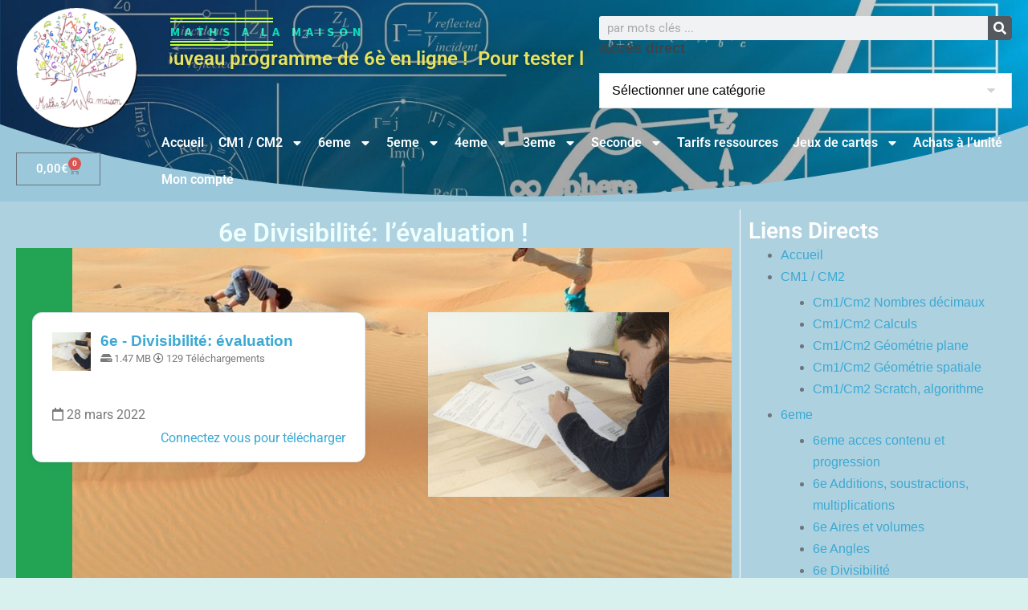

--- FILE ---
content_type: text/html; charset=UTF-8
request_url: https://mathsalamaison.fr/6e-divisibilite-levaluation/
body_size: 35547
content:
<!DOCTYPE html>

<html lang="fr-FR">

<head>
	<meta charset="UTF-8">
	<meta name="viewport" content="width=device-width, initial-scale=1">
	<link rel="profile" href="https://gmpg.org/xfn/11">
	<meta name='robots' content='index, follow, max-image-preview:large, max-snippet:-1, max-video-preview:-1' />

	<!-- This site is optimized with the Yoast SEO plugin v26.7 - https://yoast.com/wordpress/plugins/seo/ -->
	<title>6e Divisibilité: l&#039;évaluation ! - Maths à la maison</title>
	<link rel="canonical" href="https://mathsalamaison.fr/6e-divisibilite-levaluation/" />
	<meta property="og:locale" content="fr_FR" />
	<meta property="og:type" content="article" />
	<meta property="og:title" content="6e Divisibilité: l&#039;évaluation ! - Maths à la maison" />
	<meta property="og:description" content="Une évaluation pour s&#039;entrainer avec son corrigé." />
	<meta property="og:url" content="https://mathsalamaison.fr/6e-divisibilite-levaluation/" />
	<meta property="og:site_name" content="Maths à la maison" />
	<meta property="article:published_time" content="2022-03-28T15:44:30+00:00" />
	<meta property="article:modified_time" content="2022-03-28T15:47:34+00:00" />
	<meta property="og:image" content="https://mathsalamaison.fr/wp-content/uploads/2021/04/image-éva-Ambre-e1619612994739.png" />
	<meta property="og:image:width" content="1044" />
	<meta property="og:image:height" content="802" />
	<meta property="og:image:type" content="image/png" />
	<meta name="author" content="Aude Montiège" />
	<meta name="twitter:card" content="summary_large_image" />
	<meta name="twitter:label1" content="Écrit par" />
	<meta name="twitter:data1" content="Aude Montiège" />
	<meta name="twitter:label2" content="Durée de lecture estimée" />
	<meta name="twitter:data2" content="1 minute" />
	<script type="application/ld+json" class="yoast-schema-graph">{"@context":"https://schema.org","@graph":[{"@type":"Article","@id":"https://mathsalamaison.fr/6e-divisibilite-levaluation/#article","isPartOf":{"@id":"https://mathsalamaison.fr/6e-divisibilite-levaluation/"},"author":{"name":"Aude Montiège","@id":"https://mathsalamaison.fr/#/schema/person/1d6446f66c38a281b09246004c80dcfd"},"headline":"6e Divisibilité: l&#8217;évaluation !","datePublished":"2022-03-28T15:44:30+00:00","dateModified":"2022-03-28T15:47:34+00:00","mainEntityOfPage":{"@id":"https://mathsalamaison.fr/6e-divisibilite-levaluation/"},"wordCount":16,"publisher":{"@id":"https://mathsalamaison.fr/#organization"},"image":{"@id":"https://mathsalamaison.fr/6e-divisibilite-levaluation/#primaryimage"},"thumbnailUrl":"https://mathsalamaison.fr/wp-content/uploads/2021/04/image-éva-Ambre-e1619612994739.png","keywords":["autocorrectif","controle","critères","diviseur","divisible","évaluation","exercice","multiple"],"articleSection":["6eme","Divisibilité","Divisibilité - éva"],"inLanguage":"fr-FR"},{"@type":"WebPage","@id":"https://mathsalamaison.fr/6e-divisibilite-levaluation/","url":"https://mathsalamaison.fr/6e-divisibilite-levaluation/","name":"6e Divisibilité: l'évaluation ! - Maths à la maison","isPartOf":{"@id":"https://mathsalamaison.fr/#website"},"primaryImageOfPage":{"@id":"https://mathsalamaison.fr/6e-divisibilite-levaluation/#primaryimage"},"image":{"@id":"https://mathsalamaison.fr/6e-divisibilite-levaluation/#primaryimage"},"thumbnailUrl":"https://mathsalamaison.fr/wp-content/uploads/2021/04/image-éva-Ambre-e1619612994739.png","datePublished":"2022-03-28T15:44:30+00:00","dateModified":"2022-03-28T15:47:34+00:00","breadcrumb":{"@id":"https://mathsalamaison.fr/6e-divisibilite-levaluation/#breadcrumb"},"inLanguage":"fr-FR","potentialAction":[{"@type":"ReadAction","target":["https://mathsalamaison.fr/6e-divisibilite-levaluation/"]}]},{"@type":"ImageObject","inLanguage":"fr-FR","@id":"https://mathsalamaison.fr/6e-divisibilite-levaluation/#primaryimage","url":"https://mathsalamaison.fr/wp-content/uploads/2021/04/image-éva-Ambre-e1619612994739.png","contentUrl":"https://mathsalamaison.fr/wp-content/uploads/2021/04/image-éva-Ambre-e1619612994739.png","width":1044,"height":802},{"@type":"BreadcrumbList","@id":"https://mathsalamaison.fr/6e-divisibilite-levaluation/#breadcrumb","itemListElement":[{"@type":"ListItem","position":1,"name":"Accueil","item":"https://mathsalamaison.fr/"},{"@type":"ListItem","position":2,"name":"6e Divisibilité: l&#8217;évaluation !"}]},{"@type":"WebSite","@id":"https://mathsalamaison.fr/#website","url":"https://mathsalamaison.fr/","name":"Maths à la maison","description":"Maths à la maison","publisher":{"@id":"https://mathsalamaison.fr/#organization"},"potentialAction":[{"@type":"SearchAction","target":{"@type":"EntryPoint","urlTemplate":"https://mathsalamaison.fr/?s={search_term_string}"},"query-input":{"@type":"PropertyValueSpecification","valueRequired":true,"valueName":"search_term_string"}}],"inLanguage":"fr-FR"},{"@type":"Organization","@id":"https://mathsalamaison.fr/#organization","name":"Maths à la maison","url":"https://mathsalamaison.fr/","logo":{"@type":"ImageObject","inLanguage":"fr-FR","@id":"https://mathsalamaison.fr/#/schema/logo/image/","url":"https://mathsalamaison.fr/wp-content/uploads/2020/03/cropped-logoaude-rond2.png","contentUrl":"https://mathsalamaison.fr/wp-content/uploads/2020/03/cropped-logoaude-rond2.png","width":400,"height":400,"caption":"Maths à la maison"},"image":{"@id":"https://mathsalamaison.fr/#/schema/logo/image/"}},{"@type":"Person","@id":"https://mathsalamaison.fr/#/schema/person/1d6446f66c38a281b09246004c80dcfd","name":"Aude Montiège","image":{"@type":"ImageObject","inLanguage":"fr-FR","@id":"https://mathsalamaison.fr/#/schema/person/image/","url":"https://secure.gravatar.com/avatar/4ac05775e90e8690560b4e28ebc7ce05fb63d0323b43a7dc66ebf986353a10d3?s=96&d=mm&r=g","contentUrl":"https://secure.gravatar.com/avatar/4ac05775e90e8690560b4e28ebc7ce05fb63d0323b43a7dc66ebf986353a10d3?s=96&d=mm&r=g","caption":"Aude Montiège"},"sameAs":["https://mathsalamaison.fr/"],"url":"https://mathsalamaison.fr/author/audem/"}]}</script>
	<!-- / Yoast SEO plugin. -->


<link rel='dns-prefetch' href='//www.googletagmanager.com' />
<link rel="alternate" type="application/rss+xml" title="Maths à la maison &raquo; Flux" href="https://mathsalamaison.fr/feed/" />
<link rel="alternate" type="application/rss+xml" title="Maths à la maison &raquo; Flux des commentaires" href="https://mathsalamaison.fr/comments/feed/" />
<link rel="alternate" title="oEmbed (JSON)" type="application/json+oembed" href="https://mathsalamaison.fr/wp-json/oembed/1.0/embed?url=https%3A%2F%2Fmathsalamaison.fr%2F6e-divisibilite-levaluation%2F" />
<link rel="alternate" title="oEmbed (XML)" type="text/xml+oembed" href="https://mathsalamaison.fr/wp-json/oembed/1.0/embed?url=https%3A%2F%2Fmathsalamaison.fr%2F6e-divisibilite-levaluation%2F&#038;format=xml" />
		<style class="wpbf-google-fonts"></style>
		<style id='wp-img-auto-sizes-contain-inline-css'>
img:is([sizes=auto i],[sizes^="auto," i]){contain-intrinsic-size:3000px 1500px}
/*# sourceURL=wp-img-auto-sizes-contain-inline-css */
</style>

<style id='wp-emoji-styles-inline-css'>

	img.wp-smiley, img.emoji {
		display: inline !important;
		border: none !important;
		box-shadow: none !important;
		height: 1em !important;
		width: 1em !important;
		margin: 0 0.07em !important;
		vertical-align: -0.1em !important;
		background: none !important;
		padding: 0 !important;
	}
/*# sourceURL=wp-emoji-styles-inline-css */
</style>
<style id='global-styles-inline-css'>
:root{--wp--preset--aspect-ratio--square: 1;--wp--preset--aspect-ratio--4-3: 4/3;--wp--preset--aspect-ratio--3-4: 3/4;--wp--preset--aspect-ratio--3-2: 3/2;--wp--preset--aspect-ratio--2-3: 2/3;--wp--preset--aspect-ratio--16-9: 16/9;--wp--preset--aspect-ratio--9-16: 9/16;--wp--preset--color--black: #000000;--wp--preset--color--cyan-bluish-gray: #abb8c3;--wp--preset--color--white: #ffffff;--wp--preset--color--pale-pink: #f78da7;--wp--preset--color--vivid-red: #cf2e2e;--wp--preset--color--luminous-vivid-orange: #ff6900;--wp--preset--color--luminous-vivid-amber: #fcb900;--wp--preset--color--light-green-cyan: #7bdcb5;--wp--preset--color--vivid-green-cyan: #00d084;--wp--preset--color--pale-cyan-blue: #8ed1fc;--wp--preset--color--vivid-cyan-blue: #0693e3;--wp--preset--color--vivid-purple: #9b51e0;--wp--preset--gradient--vivid-cyan-blue-to-vivid-purple: linear-gradient(135deg,rgb(6,147,227) 0%,rgb(155,81,224) 100%);--wp--preset--gradient--light-green-cyan-to-vivid-green-cyan: linear-gradient(135deg,rgb(122,220,180) 0%,rgb(0,208,130) 100%);--wp--preset--gradient--luminous-vivid-amber-to-luminous-vivid-orange: linear-gradient(135deg,rgb(252,185,0) 0%,rgb(255,105,0) 100%);--wp--preset--gradient--luminous-vivid-orange-to-vivid-red: linear-gradient(135deg,rgb(255,105,0) 0%,rgb(207,46,46) 100%);--wp--preset--gradient--very-light-gray-to-cyan-bluish-gray: linear-gradient(135deg,rgb(238,238,238) 0%,rgb(169,184,195) 100%);--wp--preset--gradient--cool-to-warm-spectrum: linear-gradient(135deg,rgb(74,234,220) 0%,rgb(151,120,209) 20%,rgb(207,42,186) 40%,rgb(238,44,130) 60%,rgb(251,105,98) 80%,rgb(254,248,76) 100%);--wp--preset--gradient--blush-light-purple: linear-gradient(135deg,rgb(255,206,236) 0%,rgb(152,150,240) 100%);--wp--preset--gradient--blush-bordeaux: linear-gradient(135deg,rgb(254,205,165) 0%,rgb(254,45,45) 50%,rgb(107,0,62) 100%);--wp--preset--gradient--luminous-dusk: linear-gradient(135deg,rgb(255,203,112) 0%,rgb(199,81,192) 50%,rgb(65,88,208) 100%);--wp--preset--gradient--pale-ocean: linear-gradient(135deg,rgb(255,245,203) 0%,rgb(182,227,212) 50%,rgb(51,167,181) 100%);--wp--preset--gradient--electric-grass: linear-gradient(135deg,rgb(202,248,128) 0%,rgb(113,206,126) 100%);--wp--preset--gradient--midnight: linear-gradient(135deg,rgb(2,3,129) 0%,rgb(40,116,252) 100%);--wp--preset--font-size--small: 14px;--wp--preset--font-size--medium: 20px;--wp--preset--font-size--large: 20px;--wp--preset--font-size--x-large: 42px;--wp--preset--font-size--tiny: 12px;--wp--preset--font-size--regular: 16px;--wp--preset--font-size--larger: 32px;--wp--preset--font-size--extra: 44px;--wp--preset--spacing--20: 0.44rem;--wp--preset--spacing--30: 0.67rem;--wp--preset--spacing--40: 1rem;--wp--preset--spacing--50: 1.5rem;--wp--preset--spacing--60: 2.25rem;--wp--preset--spacing--70: 3.38rem;--wp--preset--spacing--80: 5.06rem;--wp--preset--shadow--natural: 6px 6px 9px rgba(0, 0, 0, 0.2);--wp--preset--shadow--deep: 12px 12px 50px rgba(0, 0, 0, 0.4);--wp--preset--shadow--sharp: 6px 6px 0px rgba(0, 0, 0, 0.2);--wp--preset--shadow--outlined: 6px 6px 0px -3px rgb(255, 255, 255), 6px 6px rgb(0, 0, 0);--wp--preset--shadow--crisp: 6px 6px 0px rgb(0, 0, 0);}:root { --wp--style--global--content-size: 1000px;--wp--style--global--wide-size: 1400px; }:where(body) { margin: 0; }.wp-site-blocks > .alignleft { float: left; margin-right: 2em; }.wp-site-blocks > .alignright { float: right; margin-left: 2em; }.wp-site-blocks > .aligncenter { justify-content: center; margin-left: auto; margin-right: auto; }:where(.wp-site-blocks) > * { margin-block-start: 24px; margin-block-end: 0; }:where(.wp-site-blocks) > :first-child { margin-block-start: 0; }:where(.wp-site-blocks) > :last-child { margin-block-end: 0; }:root { --wp--style--block-gap: 24px; }:root :where(.is-layout-flow) > :first-child{margin-block-start: 0;}:root :where(.is-layout-flow) > :last-child{margin-block-end: 0;}:root :where(.is-layout-flow) > *{margin-block-start: 24px;margin-block-end: 0;}:root :where(.is-layout-constrained) > :first-child{margin-block-start: 0;}:root :where(.is-layout-constrained) > :last-child{margin-block-end: 0;}:root :where(.is-layout-constrained) > *{margin-block-start: 24px;margin-block-end: 0;}:root :where(.is-layout-flex){gap: 24px;}:root :where(.is-layout-grid){gap: 24px;}.is-layout-flow > .alignleft{float: left;margin-inline-start: 0;margin-inline-end: 2em;}.is-layout-flow > .alignright{float: right;margin-inline-start: 2em;margin-inline-end: 0;}.is-layout-flow > .aligncenter{margin-left: auto !important;margin-right: auto !important;}.is-layout-constrained > .alignleft{float: left;margin-inline-start: 0;margin-inline-end: 2em;}.is-layout-constrained > .alignright{float: right;margin-inline-start: 2em;margin-inline-end: 0;}.is-layout-constrained > .aligncenter{margin-left: auto !important;margin-right: auto !important;}.is-layout-constrained > :where(:not(.alignleft):not(.alignright):not(.alignfull)){max-width: var(--wp--style--global--content-size);margin-left: auto !important;margin-right: auto !important;}.is-layout-constrained > .alignwide{max-width: var(--wp--style--global--wide-size);}body .is-layout-flex{display: flex;}.is-layout-flex{flex-wrap: wrap;align-items: center;}.is-layout-flex > :is(*, div){margin: 0;}body .is-layout-grid{display: grid;}.is-layout-grid > :is(*, div){margin: 0;}body{padding-top: 0px;padding-right: 0px;padding-bottom: 0px;padding-left: 0px;}a:where(:not(.wp-element-button)){text-decoration: underline;}:root :where(.wp-element-button, .wp-block-button__link){background-color: #32373c;border-width: 0;color: #fff;font-family: inherit;font-size: inherit;font-style: inherit;font-weight: inherit;letter-spacing: inherit;line-height: inherit;padding-top: calc(0.667em + 2px);padding-right: calc(1.333em + 2px);padding-bottom: calc(0.667em + 2px);padding-left: calc(1.333em + 2px);text-decoration: none;text-transform: inherit;}.has-black-color{color: var(--wp--preset--color--black) !important;}.has-cyan-bluish-gray-color{color: var(--wp--preset--color--cyan-bluish-gray) !important;}.has-white-color{color: var(--wp--preset--color--white) !important;}.has-pale-pink-color{color: var(--wp--preset--color--pale-pink) !important;}.has-vivid-red-color{color: var(--wp--preset--color--vivid-red) !important;}.has-luminous-vivid-orange-color{color: var(--wp--preset--color--luminous-vivid-orange) !important;}.has-luminous-vivid-amber-color{color: var(--wp--preset--color--luminous-vivid-amber) !important;}.has-light-green-cyan-color{color: var(--wp--preset--color--light-green-cyan) !important;}.has-vivid-green-cyan-color{color: var(--wp--preset--color--vivid-green-cyan) !important;}.has-pale-cyan-blue-color{color: var(--wp--preset--color--pale-cyan-blue) !important;}.has-vivid-cyan-blue-color{color: var(--wp--preset--color--vivid-cyan-blue) !important;}.has-vivid-purple-color{color: var(--wp--preset--color--vivid-purple) !important;}.has-black-background-color{background-color: var(--wp--preset--color--black) !important;}.has-cyan-bluish-gray-background-color{background-color: var(--wp--preset--color--cyan-bluish-gray) !important;}.has-white-background-color{background-color: var(--wp--preset--color--white) !important;}.has-pale-pink-background-color{background-color: var(--wp--preset--color--pale-pink) !important;}.has-vivid-red-background-color{background-color: var(--wp--preset--color--vivid-red) !important;}.has-luminous-vivid-orange-background-color{background-color: var(--wp--preset--color--luminous-vivid-orange) !important;}.has-luminous-vivid-amber-background-color{background-color: var(--wp--preset--color--luminous-vivid-amber) !important;}.has-light-green-cyan-background-color{background-color: var(--wp--preset--color--light-green-cyan) !important;}.has-vivid-green-cyan-background-color{background-color: var(--wp--preset--color--vivid-green-cyan) !important;}.has-pale-cyan-blue-background-color{background-color: var(--wp--preset--color--pale-cyan-blue) !important;}.has-vivid-cyan-blue-background-color{background-color: var(--wp--preset--color--vivid-cyan-blue) !important;}.has-vivid-purple-background-color{background-color: var(--wp--preset--color--vivid-purple) !important;}.has-black-border-color{border-color: var(--wp--preset--color--black) !important;}.has-cyan-bluish-gray-border-color{border-color: var(--wp--preset--color--cyan-bluish-gray) !important;}.has-white-border-color{border-color: var(--wp--preset--color--white) !important;}.has-pale-pink-border-color{border-color: var(--wp--preset--color--pale-pink) !important;}.has-vivid-red-border-color{border-color: var(--wp--preset--color--vivid-red) !important;}.has-luminous-vivid-orange-border-color{border-color: var(--wp--preset--color--luminous-vivid-orange) !important;}.has-luminous-vivid-amber-border-color{border-color: var(--wp--preset--color--luminous-vivid-amber) !important;}.has-light-green-cyan-border-color{border-color: var(--wp--preset--color--light-green-cyan) !important;}.has-vivid-green-cyan-border-color{border-color: var(--wp--preset--color--vivid-green-cyan) !important;}.has-pale-cyan-blue-border-color{border-color: var(--wp--preset--color--pale-cyan-blue) !important;}.has-vivid-cyan-blue-border-color{border-color: var(--wp--preset--color--vivid-cyan-blue) !important;}.has-vivid-purple-border-color{border-color: var(--wp--preset--color--vivid-purple) !important;}.has-vivid-cyan-blue-to-vivid-purple-gradient-background{background: var(--wp--preset--gradient--vivid-cyan-blue-to-vivid-purple) !important;}.has-light-green-cyan-to-vivid-green-cyan-gradient-background{background: var(--wp--preset--gradient--light-green-cyan-to-vivid-green-cyan) !important;}.has-luminous-vivid-amber-to-luminous-vivid-orange-gradient-background{background: var(--wp--preset--gradient--luminous-vivid-amber-to-luminous-vivid-orange) !important;}.has-luminous-vivid-orange-to-vivid-red-gradient-background{background: var(--wp--preset--gradient--luminous-vivid-orange-to-vivid-red) !important;}.has-very-light-gray-to-cyan-bluish-gray-gradient-background{background: var(--wp--preset--gradient--very-light-gray-to-cyan-bluish-gray) !important;}.has-cool-to-warm-spectrum-gradient-background{background: var(--wp--preset--gradient--cool-to-warm-spectrum) !important;}.has-blush-light-purple-gradient-background{background: var(--wp--preset--gradient--blush-light-purple) !important;}.has-blush-bordeaux-gradient-background{background: var(--wp--preset--gradient--blush-bordeaux) !important;}.has-luminous-dusk-gradient-background{background: var(--wp--preset--gradient--luminous-dusk) !important;}.has-pale-ocean-gradient-background{background: var(--wp--preset--gradient--pale-ocean) !important;}.has-electric-grass-gradient-background{background: var(--wp--preset--gradient--electric-grass) !important;}.has-midnight-gradient-background{background: var(--wp--preset--gradient--midnight) !important;}.has-small-font-size{font-size: var(--wp--preset--font-size--small) !important;}.has-medium-font-size{font-size: var(--wp--preset--font-size--medium) !important;}.has-large-font-size{font-size: var(--wp--preset--font-size--large) !important;}.has-x-large-font-size{font-size: var(--wp--preset--font-size--x-large) !important;}.has-tiny-font-size{font-size: var(--wp--preset--font-size--tiny) !important;}.has-regular-font-size{font-size: var(--wp--preset--font-size--regular) !important;}.has-larger-font-size{font-size: var(--wp--preset--font-size--larger) !important;}.has-extra-font-size{font-size: var(--wp--preset--font-size--extra) !important;}
:root :where(.wp-block-pullquote){font-size: 1.5em;line-height: 1.6;}
/*# sourceURL=global-styles-inline-css */
</style>
<link rel='stylesheet' id='wpdm-fonticon-css' href='https://mathsalamaison.fr/wp-content/plugins/download-manager/assets/wpdm-iconfont/css/wpdm-icons.css?ver=d3d6fb' media='all' />
<link rel='stylesheet' id='wpdm-front-css' href='https://mathsalamaison.fr/wp-content/plugins/download-manager/assets/css/front.min.css?ver=3.3.46' media='all' />
<link rel='stylesheet' id='wpdm-front-dark-css' href='https://mathsalamaison.fr/wp-content/plugins/download-manager/assets/css/front-dark.min.css?ver=3.3.46' media='all' />
<style id='woocommerce-inline-inline-css'>
.woocommerce form .form-row .required { visibility: visible; }
/*# sourceURL=woocommerce-inline-inline-css */
</style>
<link rel='stylesheet' id='wpdmpp-mini-cart-css' href='https://mathsalamaison.fr/wp-content/plugins/wpdm-premium-packages/assets/css/mini-cart.css?ver=6.2.0' media='all' />
<style id='wpdmpp-mini-cart-inline-css'>
:root { --wpdmpp-mc-primary: #6366f1; --wpdmpp-mc-text: #1e293b; --wpdmpp-mc-breakpoint: 768px; }
/*# sourceURL=wpdmpp-mini-cart-inline-css */
</style>
<link rel='stylesheet' id='wpdmpp-front-css' href='https://mathsalamaison.fr/wp-content/plugins/wpdm-premium-packages/assets/css/wpdmpp.css?ver=d3d6fb' media='all' />
<link rel='stylesheet' id='wpbf-icon-font-css' href='https://mathsalamaison.fr/wp-content/themes/page-builder-framework/css/min/iconfont-min.css?ver=2.11.8' media='all' />
<link rel='stylesheet' id='wpbf-style-css' href='https://mathsalamaison.fr/wp-content/themes/page-builder-framework/css/min/style-min.css?ver=2.11.8' media='all' />
<link rel='stylesheet' id='wpbf-responsive-css' href='https://mathsalamaison.fr/wp-content/themes/page-builder-framework/css/min/responsive-min.css?ver=2.11.8' media='all' />
<link rel='stylesheet' id='wpbf-woocommerce-layout-css' href='https://mathsalamaison.fr/wp-content/themes/page-builder-framework/css/min/woocommerce-layout-min.css?ver=2.11.8' media='all' />
<link rel='stylesheet' id='wpbf-woocommerce-css' href='https://mathsalamaison.fr/wp-content/themes/page-builder-framework/css/min/woocommerce-min.css?ver=2.11.8' media='all' />
<style id='wpbf-woocommerce-inline-css'>
.wpbf-archive-content .wpbf-post{text-align:left;}
/*# sourceURL=wpbf-woocommerce-inline-css */
</style>
<link rel='stylesheet' id='wpbf-woocommerce-smallscreen-css' href='https://mathsalamaison.fr/wp-content/themes/page-builder-framework/css/min/woocommerce-smallscreen-min.css?ver=2.11.8' media='all' />
<link rel='stylesheet' id='elementor-frontend-css' href='https://mathsalamaison.fr/wp-content/plugins/elementor/assets/css/frontend.min.css?ver=3.34.1' media='all' />
<link rel='stylesheet' id='widget-image-css' href='https://mathsalamaison.fr/wp-content/plugins/elementor/assets/css/widget-image.min.css?ver=3.34.1' media='all' />
<link rel='stylesheet' id='widget-woocommerce-menu-cart-css' href='https://mathsalamaison.fr/wp-content/plugins/elementor-pro/assets/css/widget-woocommerce-menu-cart.min.css?ver=3.34.0' media='all' />
<link rel='stylesheet' id='widget-divider-css' href='https://mathsalamaison.fr/wp-content/plugins/elementor/assets/css/widget-divider.min.css?ver=3.34.1' media='all' />
<link rel='stylesheet' id='widget-heading-css' href='https://mathsalamaison.fr/wp-content/plugins/elementor/assets/css/widget-heading.min.css?ver=3.34.1' media='all' />
<link rel='stylesheet' id='widget-search-form-css' href='https://mathsalamaison.fr/wp-content/plugins/elementor-pro/assets/css/widget-search-form.min.css?ver=3.34.0' media='all' />
<link rel='stylesheet' id='swiper-css' href='https://mathsalamaison.fr/wp-content/plugins/elementor/assets/lib/swiper/v8/css/swiper.min.css?ver=8.4.5' media='all' />
<link rel='stylesheet' id='e-swiper-css' href='https://mathsalamaison.fr/wp-content/plugins/elementor/assets/css/conditionals/e-swiper.min.css?ver=3.34.1' media='all' />
<link rel='stylesheet' id='widget-nav-menu-css' href='https://mathsalamaison.fr/wp-content/plugins/elementor-pro/assets/css/widget-nav-menu.min.css?ver=3.34.0' media='all' />
<link rel='stylesheet' id='e-shapes-css' href='https://mathsalamaison.fr/wp-content/plugins/elementor/assets/css/conditionals/shapes.min.css?ver=3.34.1' media='all' />
<link rel='stylesheet' id='widget-social-icons-css' href='https://mathsalamaison.fr/wp-content/plugins/elementor/assets/css/widget-social-icons.min.css?ver=3.34.1' media='all' />
<link rel='stylesheet' id='e-apple-webkit-css' href='https://mathsalamaison.fr/wp-content/plugins/elementor/assets/css/conditionals/apple-webkit.min.css?ver=3.34.1' media='all' />
<link rel='stylesheet' id='widget-spacer-css' href='https://mathsalamaison.fr/wp-content/plugins/elementor/assets/css/widget-spacer.min.css?ver=3.34.1' media='all' />
<link rel='stylesheet' id='elementor-post-816-css' href='https://mathsalamaison.fr/wp-content/uploads/elementor/css/post-816.css?ver=1768575055' media='all' />
<link rel='stylesheet' id='font-awesome-5-all-css' href='https://mathsalamaison.fr/wp-content/plugins/elementor/assets/lib/font-awesome/css/all.min.css?ver=3.34.1' media='all' />
<link rel='stylesheet' id='font-awesome-4-shim-css' href='https://mathsalamaison.fr/wp-content/plugins/elementor/assets/lib/font-awesome/css/v4-shims.min.css?ver=3.34.1' media='all' />
<link rel='stylesheet' id='elementor-post-11989-css' href='https://mathsalamaison.fr/wp-content/uploads/elementor/css/post-11989.css?ver=1768713306' media='all' />
<link rel='stylesheet' id='elementor-post-888-css' href='https://mathsalamaison.fr/wp-content/uploads/elementor/css/post-888.css?ver=1768575055' media='all' />
<link rel='stylesheet' id='elementor-post-1642-css' href='https://mathsalamaison.fr/wp-content/uploads/elementor/css/post-1642.css?ver=1768575055' media='all' />
<link rel='stylesheet' id='elementor-post-917-css' href='https://mathsalamaison.fr/wp-content/uploads/elementor/css/post-917.css?ver=1768575073' media='all' />
<link rel='stylesheet' id='ekit-widget-styles-css' href='https://mathsalamaison.fr/wp-content/plugins/elementskit-lite/widgets/init/assets/css/widget-styles.css?ver=3.7.8' media='all' />
<link rel='stylesheet' id='ekit-responsive-css' href='https://mathsalamaison.fr/wp-content/plugins/elementskit-lite/widgets/init/assets/css/responsive.css?ver=3.7.8' media='all' />
<link rel='stylesheet' id='eael-general-css' href='https://mathsalamaison.fr/wp-content/plugins/essential-addons-for-elementor-lite/assets/front-end/css/view/general.min.css?ver=6.5.7' media='all' />
<link rel='stylesheet' id='um_modal-css' href='https://mathsalamaison.fr/wp-content/plugins/ultimate-member/assets/css/um-modal.min.css?ver=2.11.1' media='all' />
<link rel='stylesheet' id='um_ui-css' href='https://mathsalamaison.fr/wp-content/plugins/ultimate-member/assets/libs/jquery-ui/jquery-ui.min.css?ver=1.13.2' media='all' />
<link rel='stylesheet' id='um_tipsy-css' href='https://mathsalamaison.fr/wp-content/plugins/ultimate-member/assets/libs/tipsy/tipsy.min.css?ver=1.0.0a' media='all' />
<link rel='stylesheet' id='um_raty-css' href='https://mathsalamaison.fr/wp-content/plugins/ultimate-member/assets/libs/raty/um-raty.min.css?ver=2.6.0' media='all' />
<link rel='stylesheet' id='select2-css' href='https://mathsalamaison.fr/wp-content/plugins/ultimate-member/assets/libs/select2/select2.min.css?ver=4.0.13' media='all' />
<link rel='stylesheet' id='um_fileupload-css' href='https://mathsalamaison.fr/wp-content/plugins/ultimate-member/assets/css/um-fileupload.min.css?ver=2.11.1' media='all' />
<link rel='stylesheet' id='um_confirm-css' href='https://mathsalamaison.fr/wp-content/plugins/ultimate-member/assets/libs/um-confirm/um-confirm.min.css?ver=1.0' media='all' />
<link rel='stylesheet' id='um_datetime-css' href='https://mathsalamaison.fr/wp-content/plugins/ultimate-member/assets/libs/pickadate/default.min.css?ver=3.6.2' media='all' />
<link rel='stylesheet' id='um_datetime_date-css' href='https://mathsalamaison.fr/wp-content/plugins/ultimate-member/assets/libs/pickadate/default.date.min.css?ver=3.6.2' media='all' />
<link rel='stylesheet' id='um_datetime_time-css' href='https://mathsalamaison.fr/wp-content/plugins/ultimate-member/assets/libs/pickadate/default.time.min.css?ver=3.6.2' media='all' />
<link rel='stylesheet' id='um_fonticons_ii-css' href='https://mathsalamaison.fr/wp-content/plugins/ultimate-member/assets/libs/legacy/fonticons/fonticons-ii.min.css?ver=2.11.1' media='all' />
<link rel='stylesheet' id='um_fonticons_fa-css' href='https://mathsalamaison.fr/wp-content/plugins/ultimate-member/assets/libs/legacy/fonticons/fonticons-fa.min.css?ver=2.11.1' media='all' />
<link rel='stylesheet' id='um_fontawesome-css' href='https://mathsalamaison.fr/wp-content/plugins/ultimate-member/assets/css/um-fontawesome.min.css?ver=6.5.2' media='all' />
<link rel='stylesheet' id='um_common-css' href='https://mathsalamaison.fr/wp-content/plugins/ultimate-member/assets/css/common.min.css?ver=2.11.1' media='all' />
<link rel='stylesheet' id='um_responsive-css' href='https://mathsalamaison.fr/wp-content/plugins/ultimate-member/assets/css/um-responsive.min.css?ver=2.11.1' media='all' />
<link rel='stylesheet' id='um_styles-css' href='https://mathsalamaison.fr/wp-content/plugins/ultimate-member/assets/css/um-styles.min.css?ver=2.11.1' media='all' />
<link rel='stylesheet' id='um_crop-css' href='https://mathsalamaison.fr/wp-content/plugins/ultimate-member/assets/libs/cropper/cropper.min.css?ver=1.6.1' media='all' />
<link rel='stylesheet' id='um_profile-css' href='https://mathsalamaison.fr/wp-content/plugins/ultimate-member/assets/css/um-profile.min.css?ver=2.11.1' media='all' />
<link rel='stylesheet' id='um_account-css' href='https://mathsalamaison.fr/wp-content/plugins/ultimate-member/assets/css/um-account.min.css?ver=2.11.1' media='all' />
<link rel='stylesheet' id='um_misc-css' href='https://mathsalamaison.fr/wp-content/plugins/ultimate-member/assets/css/um-misc.min.css?ver=2.11.1' media='all' />
<link rel='stylesheet' id='um_default_css-css' href='https://mathsalamaison.fr/wp-content/plugins/ultimate-member/assets/css/um-old-default.min.css?ver=2.11.1' media='all' />
<link rel='stylesheet' id='elementor-gf-local-roboto-css' href='https://mathsalamaison.fr/wp-content/uploads/elementor/google-fonts/css/roboto.css?ver=1744100845' media='all' />
<link rel='stylesheet' id='elementor-gf-local-robotoslab-css' href='https://mathsalamaison.fr/wp-content/uploads/elementor/google-fonts/css/robotoslab.css?ver=1744100847' media='all' />
<link rel='stylesheet' id='elementor-gf-local-sourcesanspro-css' href='https://mathsalamaison.fr/wp-content/uploads/elementor/google-fonts/css/sourcesanspro.css?ver=1744100851' media='all' />
<script src="https://mathsalamaison.fr/wp-includes/js/jquery/jquery.min.js?ver=3.7.1" id="jquery-core-js"></script>
<script src="https://mathsalamaison.fr/wp-includes/js/jquery/jquery-migrate.min.js?ver=3.4.1" id="jquery-migrate-js"></script>
<script src="https://mathsalamaison.fr/wp-includes/js/jquery/jquery.form.min.js?ver=4.3.0" id="jquery-form-js"></script>
<script src="https://mathsalamaison.fr/wp-content/plugins/download-manager/assets/js/wpdm.min.js?ver=d3d6fb" id="wpdm-frontend-js-js"></script>
<script id="wpdm-frontjs-js-extra">
var wpdm_url = {"home":"https://mathsalamaison.fr/","site":"https://mathsalamaison.fr/","ajax":"https://mathsalamaison.fr/wp-admin/admin-ajax.php"};
var wpdm_js = {"spinner":"\u003Ci class=\"wpdm-icon wpdm-sun wpdm-spin\"\u003E\u003C/i\u003E","client_id":"3f2316d81be1a7a17c842ca1dd4a2bbc"};
var wpdm_strings = {"pass_var":"Mot de passe v\u00e9rifi\u00e9\u00a0!","pass_var_q":"Veuillez cliquer sur le bouton suivant pour commencer le t\u00e9l\u00e9chargement.","start_dl":"Commencer le t\u00e9l\u00e9chargement"};
//# sourceURL=wpdm-frontjs-js-extra
</script>
<script src="https://mathsalamaison.fr/wp-content/plugins/download-manager/assets/js/front.min.js?ver=3.3.46" id="wpdm-frontjs-js"></script>
<script src="https://mathsalamaison.fr/wp-content/plugins/woocommerce/assets/js/jquery-blockui/jquery.blockUI.min.js?ver=2.7.0-wc.10.4.3" id="wc-jquery-blockui-js" defer data-wp-strategy="defer"></script>
<script id="wc-add-to-cart-js-extra">
var wc_add_to_cart_params = {"ajax_url":"/wp-admin/admin-ajax.php","wc_ajax_url":"/?wc-ajax=%%endpoint%%","i18n_view_cart":"Voir le panier","cart_url":"https://mathsalamaison.fr/panier/","is_cart":"","cart_redirect_after_add":"yes"};
//# sourceURL=wc-add-to-cart-js-extra
</script>
<script src="https://mathsalamaison.fr/wp-content/plugins/woocommerce/assets/js/frontend/add-to-cart.min.js?ver=10.4.3" id="wc-add-to-cart-js" defer data-wp-strategy="defer"></script>
<script src="https://mathsalamaison.fr/wp-content/plugins/woocommerce/assets/js/js-cookie/js.cookie.min.js?ver=2.1.4-wc.10.4.3" id="wc-js-cookie-js" defer data-wp-strategy="defer"></script>
<script id="woocommerce-js-extra">
var woocommerce_params = {"ajax_url":"/wp-admin/admin-ajax.php","wc_ajax_url":"/?wc-ajax=%%endpoint%%","i18n_password_show":"Afficher le mot de passe","i18n_password_hide":"Masquer le mot de passe"};
//# sourceURL=woocommerce-js-extra
</script>
<script src="https://mathsalamaison.fr/wp-content/plugins/woocommerce/assets/js/frontend/woocommerce.min.js?ver=10.4.3" id="woocommerce-js" defer data-wp-strategy="defer"></script>
<script src="https://mathsalamaison.fr/wp-content/plugins/wpdm-premium-packages/assets/js/wpdmpp-front.js?ver=d3d6fb" id="wpdm-pp-js-js"></script>
<script id="WCPAY_ASSETS-js-extra">
var wcpayAssets = {"url":"https://mathsalamaison.fr/wp-content/plugins/woocommerce-payments/dist/"};
//# sourceURL=WCPAY_ASSETS-js-extra
</script>
<script src="https://mathsalamaison.fr/wp-content/plugins/elementor/assets/lib/font-awesome/js/v4-shims.min.js?ver=3.34.1" id="font-awesome-4-shim-js"></script>

<!-- Extrait de code de la balise Google (gtag.js) ajouté par Site Kit -->
<!-- Extrait Google Analytics ajouté par Site Kit -->
<script src="https://www.googletagmanager.com/gtag/js?id=GT-MB6F8N2" id="google_gtagjs-js" async></script>
<script id="google_gtagjs-js-after">
window.dataLayer = window.dataLayer || [];function gtag(){dataLayer.push(arguments);}
gtag("set","linker",{"domains":["mathsalamaison.fr"]});
gtag("js", new Date());
gtag("set", "developer_id.dZTNiMT", true);
gtag("config", "GT-MB6F8N2");
//# sourceURL=google_gtagjs-js-after
</script>
<script src="https://mathsalamaison.fr/wp-content/plugins/ultimate-member/assets/js/um-gdpr.min.js?ver=2.11.1" id="um-gdpr-js"></script>
<link rel="https://api.w.org/" href="https://mathsalamaison.fr/wp-json/" /><link rel="alternate" title="JSON" type="application/json" href="https://mathsalamaison.fr/wp-json/wp/v2/posts/11989" />
<link rel='shortlink' href='https://mathsalamaison.fr/?p=11989' />
<meta name="generator" content="Site Kit by Google 1.170.0" />    <script>
        var wpdmpp_base_url = 'https://mathsalamaison.fr/wp-content/plugins/wpdm-premium-packages/';
        var wpdmpp_currency_sign = '$';
        var wpdmpp_csign_before = '$';
        var wpdmpp_csign_after = '';
        var wpdmpp_currency_code = 'USD';
        var wpdmpp_cart_url = 'https://mathsalamaison.fr/cart/';

        var wpdmpp_txt = {"cart_button_label":"<i class=\"fas fa-shopping-basket mr-2\"><\/i>Add To Cart","pay_now":"Complete Purchase","checkout_button_label":"Complete Purchase"};

    </script>
    <style>p.wpdmpp-notice {
            margin: 5px;
        }
    .wpbtn-success {
        color: var(--color-success) !important;border-color: var(--color-success ) !important;
        background: rgba(var(--color-success-rgb),0.03) !important;
        transition: all ease-in-out 300ms;
    }
        .wpbtn-success:active,
        .wpbtn-success:hover {
            color: var(--color-success-active) !important;
            border-color: var(--color-success-active) !important;
            background: rgba(var(--color-success-rgb),0.07) !important;
        }
    </style>
    	<noscript><style>.woocommerce-product-gallery{ opacity: 1 !important; }</style></noscript>
	<meta name="generator" content="Elementor 3.34.1; features: e_font_icon_svg, additional_custom_breakpoints; settings: css_print_method-external, google_font-enabled, font_display-auto">
			<style>
				.e-con.e-parent:nth-of-type(n+4):not(.e-lazyloaded):not(.e-no-lazyload),
				.e-con.e-parent:nth-of-type(n+4):not(.e-lazyloaded):not(.e-no-lazyload) * {
					background-image: none !important;
				}
				@media screen and (max-height: 1024px) {
					.e-con.e-parent:nth-of-type(n+3):not(.e-lazyloaded):not(.e-no-lazyload),
					.e-con.e-parent:nth-of-type(n+3):not(.e-lazyloaded):not(.e-no-lazyload) * {
						background-image: none !important;
					}
				}
				@media screen and (max-height: 640px) {
					.e-con.e-parent:nth-of-type(n+2):not(.e-lazyloaded):not(.e-no-lazyload),
					.e-con.e-parent:nth-of-type(n+2):not(.e-lazyloaded):not(.e-no-lazyload) * {
						background-image: none !important;
					}
				}
			</style>
			<style id="custom-background-css">
body.custom-background { background-color: #d9f1ee; }
</style>
	<link rel="icon" href="https://mathsalamaison.fr/wp-content/uploads/2020/03/cropped-logoaude-rond2-1-32x32.png" sizes="32x32" />
<link rel="icon" href="https://mathsalamaison.fr/wp-content/uploads/2020/03/cropped-logoaude-rond2-1-192x192.png" sizes="192x192" />
<link rel="apple-touch-icon" href="https://mathsalamaison.fr/wp-content/uploads/2020/03/cropped-logoaude-rond2-1-180x180.png" />
<meta name="msapplication-TileImage" content="https://mathsalamaison.fr/wp-content/uploads/2020/03/cropped-logoaude-rond2-1-270x270.png" />
<style id="wpbf-elementor-woocommerce-product-loop-fix">.products.elementor-grid { display:  flex }</style><meta name="generator" content="WordPress Download Manager 3.3.46" />
                <style>
        /* WPDM Link Template Styles */        </style>
                <style>

            :root {
                --color-primary: #4a8eff;
                --color-primary-rgb: 74, 142, 255;
                --color-primary-hover: #5998ff;
                --color-primary-active: #3281ff;
                --clr-sec: #6c757d;
                --clr-sec-rgb: 108, 117, 125;
                --clr-sec-hover: #6c757d;
                --clr-sec-active: #6c757d;
                --color-secondary: #6c757d;
                --color-secondary-rgb: 108, 117, 125;
                --color-secondary-hover: #6c757d;
                --color-secondary-active: #6c757d;
                --color-success: #018e11;
                --color-success-rgb: 1, 142, 17;
                --color-success-hover: #0aad01;
                --color-success-active: #0c8c01;
                --color-info: #2CA8FF;
                --color-info-rgb: 44, 168, 255;
                --color-info-hover: #2CA8FF;
                --color-info-active: #2CA8FF;
                --color-warning: #FFB236;
                --color-warning-rgb: 255, 178, 54;
                --color-warning-hover: #FFB236;
                --color-warning-active: #FFB236;
                --color-danger: #ff5062;
                --color-danger-rgb: 255, 80, 98;
                --color-danger-hover: #ff5062;
                --color-danger-active: #ff5062;
                --color-green: #30b570;
                --color-blue: #0073ff;
                --color-purple: #8557D3;
                --color-red: #ff5062;
                --color-muted: rgba(69, 89, 122, 0.6);
                --wpdm-font: "Sen", -apple-system, BlinkMacSystemFont, "Segoe UI", Roboto, Helvetica, Arial, sans-serif, "Apple Color Emoji", "Segoe UI Emoji", "Segoe UI Symbol";
            }

            .wpdm-download-link.btn.btn-primary {
                border-radius: 4px;
            }


        </style>
        </head>

<body data-rsssl=1 class="wp-singular post-template-default single single-post postid-11989 single-format-standard custom-background wp-custom-logo wp-theme-page-builder-framework theme-page-builder-framework woocommerce-no-js wpbf wpbf-6e-divisibilite-levaluation wpbf-sidebar-right elementor-default elementor-template-full-width elementor-kit-816 elementor-page elementor-page-11989 elementor-page-917" itemscope="itemscope" itemtype="https://schema.org/Blog">

	<a class="screen-reader-text skip-link" href="#content" title="Aller au contenu">Aller au contenu</a>

	
	
	<div id="container" class="hfeed wpbf-page">

		
				<header data-elementor-type="header" data-elementor-id="888" class="elementor elementor-888 elementor-location-header" data-elementor-post-type="elementor_library">
					<section class="elementor-section elementor-top-section elementor-element elementor-element-8659086 elementor-section-height-min-height elementor-section-stretched elementor-section-full_width elementor-section-items-top elementor-section-height-default" data-id="8659086" data-element_type="section" data-settings="{&quot;background_background&quot;:&quot;classic&quot;,&quot;shape_divider_bottom_negative&quot;:&quot;yes&quot;,&quot;shape_divider_bottom&quot;:&quot;curve&quot;,&quot;stretch_section&quot;:&quot;section-stretched&quot;}">
							<div class="elementor-background-overlay"></div>
						<div class="elementor-shape elementor-shape-bottom" aria-hidden="true" data-negative="true">
			<svg xmlns="http://www.w3.org/2000/svg" viewBox="0 0 1000 100" preserveAspectRatio="none">
	<path class="elementor-shape-fill" d="M500,97C126.7,96.3,0.8,19.8,0,0v100l1000,0V1C1000,19.4,873.3,97.8,500,97z"/>
</svg>		</div>
					<div class="elementor-container elementor-column-gap-default">
					<div class="elementor-column elementor-col-50 elementor-top-column elementor-element elementor-element-ef96758 elementor-hidden-mobile" data-id="ef96758" data-element_type="column">
			<div class="elementor-widget-wrap elementor-element-populated">
						<div class="elementor-element elementor-element-0f40bac elementor-widget elementor-widget-image" data-id="0f40bac" data-element_type="widget" data-widget_type="image.default">
				<div class="elementor-widget-container">
																<a href="https://mathsalamaison.fr/">
							<img width="150" height="150" src="https://mathsalamaison.fr/wp-content/uploads/2020/03/logoaude-rond2-150x150.png" class="attachment-thumbnail size-thumbnail wp-image-968" alt="" srcset="https://mathsalamaison.fr/wp-content/uploads/2020/03/logoaude-rond2-150x150.png 150w, https://mathsalamaison.fr/wp-content/uploads/2020/03/logoaude-rond2-300x300.png 300w, https://mathsalamaison.fr/wp-content/uploads/2020/03/logoaude-rond2.png 400w" sizes="(max-width: 150px) 100vw, 150px" />								</a>
															</div>
				</div>
		<div class="elementor-element elementor-element-33749d8 e-flex e-con-boxed e-con e-parent" data-id="33749d8" data-element_type="container">
					<div class="e-con-inner">
				<div class="elementor-element elementor-element-f8497a7 toggle-icon--cart-light elementor-menu-cart--items-indicator-bubble elementor-menu-cart--show-subtotal-yes elementor-menu-cart--cart-type-side-cart elementor-menu-cart--show-remove-button-yes elementor-widget elementor-widget-woocommerce-menu-cart" data-id="f8497a7" data-element_type="widget" data-settings="{&quot;cart_type&quot;:&quot;side-cart&quot;,&quot;open_cart&quot;:&quot;click&quot;,&quot;automatically_open_cart&quot;:&quot;no&quot;}" data-widget_type="woocommerce-menu-cart.default">
				<div class="elementor-widget-container">
							<div class="elementor-menu-cart__wrapper">
							<div class="elementor-menu-cart__toggle_wrapper">
					<div class="elementor-menu-cart__container elementor-lightbox" aria-hidden="true">
						<div class="elementor-menu-cart__main" aria-hidden="true">
									<div class="elementor-menu-cart__close-button">
					</div>
									<div class="widget_shopping_cart_content">
															</div>
						</div>
					</div>
							<div class="elementor-menu-cart__toggle elementor-button-wrapper">
			<a id="elementor-menu-cart__toggle_button" href="#" class="elementor-menu-cart__toggle_button elementor-button elementor-size-sm" aria-expanded="false">
				<span class="elementor-button-text"><span class="woocommerce-Price-amount amount"><bdi>0,00<span class="woocommerce-Price-currencySymbol">&euro;</span></bdi></span></span>
				<span class="elementor-button-icon">
					<span class="elementor-button-icon-qty" data-counter="0">0</span>
					<svg class="e-font-icon-svg e-eicon-cart-light" viewBox="0 0 1000 1000" xmlns="http://www.w3.org/2000/svg"><path d="M708 854C708 889 736 917 771 917 805 917 833 889 833 854 833 820 805 792 771 792 736 792 708 820 708 854ZM188 167L938 167C950 167 960 178 958 190L926 450C919 502 875 542 822 542L263 542 271 583C281 632 324 667 373 667L854 667C866 667 875 676 875 687 875 699 866 708 854 708L373 708C304 708 244 659 230 591L129 83 21 83C9 83 0 74 0 62 0 51 9 42 21 42L146 42C156 42 164 49 166 58L188 167ZM196 208L255 500 822 500C854 500 880 476 884 445L914 208 196 208ZM667 854C667 797 713 750 771 750 828 750 875 797 875 854 875 912 828 958 771 958 713 958 667 912 667 854ZM250 854C250 797 297 750 354 750 412 750 458 797 458 854 458 912 412 958 354 958 297 958 250 912 250 854ZM292 854C292 889 320 917 354 917 389 917 417 889 417 854 417 820 389 792 354 792 320 792 292 820 292 854Z"></path></svg>					<span class="elementor-screen-only">Panier</span>
				</span>
			</a>
		</div>
						</div>
					</div> <!-- close elementor-menu-cart__wrapper -->
						</div>
				</div>
					</div>
				</div>
					</div>
		</div>
				<div class="elementor-column elementor-col-50 elementor-top-column elementor-element elementor-element-6d66951" data-id="6d66951" data-element_type="column">
			<div class="elementor-widget-wrap elementor-element-populated">
				<div class="elementor-element elementor-element-54cf544 e-flex e-con-boxed e-con e-parent" data-id="54cf544" data-element_type="container">
					<div class="e-con-inner">
		<div class="elementor-element elementor-element-4895012 e-con-full e-flex e-con e-child" data-id="4895012" data-element_type="container">
				<div class="elementor-element elementor-element-e3188f4 elementor-widget-divider--view-line elementor-widget elementor-widget-divider" data-id="e3188f4" data-element_type="widget" data-widget_type="divider.default">
				<div class="elementor-widget-container">
							<div class="elementor-divider">
			<span class="elementor-divider-separator">
						</span>
		</div>
						</div>
				</div>
				<div class="elementor-element elementor-element-7ca73a6 elementor-widget elementor-widget-heading" data-id="7ca73a6" data-element_type="widget" data-widget_type="heading.default">
				<div class="elementor-widget-container">
					<h2 class="elementor-heading-title elementor-size-default">MATHS A LA MAISON</h2>				</div>
				</div>
				<div class="elementor-element elementor-element-d34c34f elementor-widget-divider--view-line elementor-widget elementor-widget-divider" data-id="d34c34f" data-element_type="widget" data-widget_type="divider.default">
				<div class="elementor-widget-container">
							<div class="elementor-divider">
			<span class="elementor-divider-separator">
						</span>
		</div>
						</div>
				</div>
				<div class="elementor-element elementor-element-e687cd5 elementor-widget elementor-widget-heading" data-id="e687cd5" data-element_type="widget" data-widget_type="heading.default">
				<div class="elementor-widget-container">
					<h4 class="elementor-heading-title elementor-size-default"><a href="https://mathsalamaison.fr/as-tu-bien-appris-ton-cours-additions-soustractions-multiplications-acces-restreint-aux-abonnes/" target="_blank"><div class="messagedefilant">
  <div data-text="   Pour tester les NOUVELLES flash cards utilisables en ligne, cliquer ici ! "> <span>    Bientôt le nouveau programme de 6è en ligne !   </span></div>
</div></a></h4>				</div>
				</div>
				</div>
		<div class="elementor-element elementor-element-c8fa70a e-con-full e-flex e-con e-child" data-id="c8fa70a" data-element_type="container">
				<div class="elementor-element elementor-element-b9023a3 elementor-search-form--skin-classic elementor-search-form--button-type-icon elementor-search-form--icon-search elementor-widget elementor-widget-search-form" data-id="b9023a3" data-element_type="widget" data-settings="{&quot;skin&quot;:&quot;classic&quot;}" data-widget_type="search-form.default">
				<div class="elementor-widget-container">
							<search role="search">
			<form class="elementor-search-form" action="https://mathsalamaison.fr" method="get">
												<div class="elementor-search-form__container">
					<label class="elementor-screen-only" for="elementor-search-form-b9023a3">Rechercher </label>

					
					<input id="elementor-search-form-b9023a3" placeholder="par mots clés ..." class="elementor-search-form__input" type="search" name="s" value="">
					
											<button class="elementor-search-form__submit" type="submit" aria-label="Rechercher ">
															<div class="e-font-icon-svg-container"><svg class="fa fa-search e-font-icon-svg e-fas-search" viewBox="0 0 512 512" xmlns="http://www.w3.org/2000/svg"><path d="M505 442.7L405.3 343c-4.5-4.5-10.6-7-17-7H372c27.6-35.3 44-79.7 44-128C416 93.1 322.9 0 208 0S0 93.1 0 208s93.1 208 208 208c48.3 0 92.7-16.4 128-44v16.3c0 6.4 2.5 12.5 7 17l99.7 99.7c9.4 9.4 24.6 9.4 33.9 0l28.3-28.3c9.4-9.4 9.4-24.6.1-34zM208 336c-70.7 0-128-57.2-128-128 0-70.7 57.2-128 128-128 70.7 0 128 57.2 128 128 0 70.7-57.2 128-128 128z"></path></svg></div>													</button>
					
									</div>
			</form>
		</search>
						</div>
				</div>
				<div class="elementor-element elementor-element-15af485 elementor-widget__width-inherit elementor-widget elementor-widget-wp-widget-categories" data-id="15af485" data-element_type="widget" data-widget_type="wp-widget-categories.default">
				<div class="elementor-widget-container">
					<h5>Accès direct</h5><form action="https://mathsalamaison.fr" method="get"><label class="screen-reader-text" for="cat">Accès direct</label><select  name='cat' id='cat' class='postform'>
	<option value='-1'>Sélectionner une catégorie</option>
	<option class="level-0" value="4">3eme&nbsp;&nbsp;(187)</option>
	<option class="level-1" value="472">&nbsp;&nbsp;&nbsp;3e cahier de Joan&nbsp;&nbsp;(1)</option>
	<option class="level-1" value="465">&nbsp;&nbsp;&nbsp;3e cahier de vacances&nbsp;&nbsp;(3)</option>
	<option class="level-1" value="528">&nbsp;&nbsp;&nbsp;3e Pix et informatique&nbsp;&nbsp;(1)</option>
	<option class="level-1" value="466">&nbsp;&nbsp;&nbsp;3e scratch&nbsp;&nbsp;(14)</option>
	<option class="level-1" value="1051">&nbsp;&nbsp;&nbsp;3è tableur&nbsp;&nbsp;(1)</option>
	<option class="level-1" value="240">&nbsp;&nbsp;&nbsp;Arithmétique&nbsp;&nbsp;(10)</option>
	<option class="level-2" value="241">&nbsp;&nbsp;&nbsp;&nbsp;&nbsp;&nbsp;Arithmétique &#8211; cours&nbsp;&nbsp;(1)</option>
	<option class="level-2" value="244">&nbsp;&nbsp;&nbsp;&nbsp;&nbsp;&nbsp;Arithmétique &#8211; éva&nbsp;&nbsp;(4)</option>
	<option class="level-2" value="242">&nbsp;&nbsp;&nbsp;&nbsp;&nbsp;&nbsp;Arithmétique &#8211; exercices&nbsp;&nbsp;(5)</option>
	<option class="level-1" value="7">&nbsp;&nbsp;&nbsp;distributivité&nbsp;&nbsp;(12)</option>
	<option class="level-2" value="47">&nbsp;&nbsp;&nbsp;&nbsp;&nbsp;&nbsp;distrib &#8211; cours&nbsp;&nbsp;(1)</option>
	<option class="level-2" value="9">&nbsp;&nbsp;&nbsp;&nbsp;&nbsp;&nbsp;distrib &#8211; evaluations&nbsp;&nbsp;(3)</option>
	<option class="level-2" value="48">&nbsp;&nbsp;&nbsp;&nbsp;&nbsp;&nbsp;distrib &#8211; plan de travail&nbsp;&nbsp;(8)</option>
	<option class="level-1" value="75">&nbsp;&nbsp;&nbsp;Equation&nbsp;&nbsp;(14)</option>
	<option class="level-2" value="76">&nbsp;&nbsp;&nbsp;&nbsp;&nbsp;&nbsp;Equation &#8211; cours&nbsp;&nbsp;(1)</option>
	<option class="level-2" value="79">&nbsp;&nbsp;&nbsp;&nbsp;&nbsp;&nbsp;Equation &#8211; eva&nbsp;&nbsp;(3)</option>
	<option class="level-2" value="77">&nbsp;&nbsp;&nbsp;&nbsp;&nbsp;&nbsp;Equation &#8211; exercices&nbsp;&nbsp;(10)</option>
	<option class="level-1" value="196">&nbsp;&nbsp;&nbsp;Fonctions affines&nbsp;&nbsp;(10)</option>
	<option class="level-2" value="197">&nbsp;&nbsp;&nbsp;&nbsp;&nbsp;&nbsp;Fonctions affines &#8211; cours&nbsp;&nbsp;(1)</option>
	<option class="level-2" value="198">&nbsp;&nbsp;&nbsp;&nbsp;&nbsp;&nbsp;Fonctions affines &#8211; éva&nbsp;&nbsp;(3)</option>
	<option class="level-2" value="200">&nbsp;&nbsp;&nbsp;&nbsp;&nbsp;&nbsp;Fonctions affines &#8211; exercices&nbsp;&nbsp;(6)</option>
	<option class="level-1" value="120">&nbsp;&nbsp;&nbsp;Grandeurs composées&nbsp;&nbsp;(12)</option>
	<option class="level-2" value="121">&nbsp;&nbsp;&nbsp;&nbsp;&nbsp;&nbsp;Grandeurs composées &#8211; cours&nbsp;&nbsp;(2)</option>
	<option class="level-2" value="124">&nbsp;&nbsp;&nbsp;&nbsp;&nbsp;&nbsp;Grandeurs composées &#8211; éva&nbsp;&nbsp;(3)</option>
	<option class="level-2" value="122">&nbsp;&nbsp;&nbsp;&nbsp;&nbsp;&nbsp;Grandeurs composées &#8211; exercices&nbsp;&nbsp;(7)</option>
	<option class="level-1" value="152">&nbsp;&nbsp;&nbsp;Notion de fonctions&nbsp;&nbsp;(10)</option>
	<option class="level-2" value="153">&nbsp;&nbsp;&nbsp;&nbsp;&nbsp;&nbsp;Notion de fonctions &#8211; cours&nbsp;&nbsp;(1)</option>
	<option class="level-2" value="156">&nbsp;&nbsp;&nbsp;&nbsp;&nbsp;&nbsp;Notion de fonctions &#8211; éva&nbsp;&nbsp;(3)</option>
	<option class="level-2" value="154">&nbsp;&nbsp;&nbsp;&nbsp;&nbsp;&nbsp;Notion de fonctions &#8211; exercices&nbsp;&nbsp;(6)</option>
	<option class="level-1" value="592">&nbsp;&nbsp;&nbsp;outils numeriques&nbsp;&nbsp;(1)</option>
	<option class="level-1" value="270">&nbsp;&nbsp;&nbsp;Probabilités&nbsp;&nbsp;(8)</option>
	<option class="level-2" value="271">&nbsp;&nbsp;&nbsp;&nbsp;&nbsp;&nbsp;Probabilités &#8211; cours&nbsp;&nbsp;(1)</option>
	<option class="level-2" value="274">&nbsp;&nbsp;&nbsp;&nbsp;&nbsp;&nbsp;Probabilités &#8211; éva&nbsp;&nbsp;(3)</option>
	<option class="level-2" value="272">&nbsp;&nbsp;&nbsp;&nbsp;&nbsp;&nbsp;Probabilités &#8211; exercices&nbsp;&nbsp;(4)</option>
	<option class="level-1" value="258">&nbsp;&nbsp;&nbsp;Puissance&nbsp;&nbsp;(15)</option>
	<option class="level-2" value="259">&nbsp;&nbsp;&nbsp;&nbsp;&nbsp;&nbsp;Puissance &#8211; cours&nbsp;&nbsp;(3)</option>
	<option class="level-2" value="262">&nbsp;&nbsp;&nbsp;&nbsp;&nbsp;&nbsp;Puissance &#8211; éva&nbsp;&nbsp;(3)</option>
	<option class="level-2" value="260">&nbsp;&nbsp;&nbsp;&nbsp;&nbsp;&nbsp;Puissance &#8211; exercices&nbsp;&nbsp;(5)</option>
	<option class="level-1" value="177">&nbsp;&nbsp;&nbsp;rotations&nbsp;&nbsp;(11)</option>
	<option class="level-2" value="178">&nbsp;&nbsp;&nbsp;&nbsp;&nbsp;&nbsp;Rotations &#8211; cours&nbsp;&nbsp;(1)</option>
	<option class="level-2" value="181">&nbsp;&nbsp;&nbsp;&nbsp;&nbsp;&nbsp;Rotations &#8211; éva&nbsp;&nbsp;(3)</option>
	<option class="level-2" value="179">&nbsp;&nbsp;&nbsp;&nbsp;&nbsp;&nbsp;Rotations -exercices&nbsp;&nbsp;(7)</option>
	<option class="level-1" value="86">&nbsp;&nbsp;&nbsp;Solides&nbsp;&nbsp;(14)</option>
	<option class="level-2" value="87">&nbsp;&nbsp;&nbsp;&nbsp;&nbsp;&nbsp;Solides &#8211; cours&nbsp;&nbsp;(4)</option>
	<option class="level-2" value="90">&nbsp;&nbsp;&nbsp;&nbsp;&nbsp;&nbsp;Solides &#8211; éva&nbsp;&nbsp;(4)</option>
	<option class="level-2" value="88">&nbsp;&nbsp;&nbsp;&nbsp;&nbsp;&nbsp;Solides &#8211; exercices&nbsp;&nbsp;(6)</option>
	<option class="level-1" value="169">&nbsp;&nbsp;&nbsp;Stats&nbsp;&nbsp;(10)</option>
	<option class="level-2" value="170">&nbsp;&nbsp;&nbsp;&nbsp;&nbsp;&nbsp;stats &#8211; cours&nbsp;&nbsp;(1)</option>
	<option class="level-2" value="173">&nbsp;&nbsp;&nbsp;&nbsp;&nbsp;&nbsp;stats &#8211; éva&nbsp;&nbsp;(3)</option>
	<option class="level-2" value="171">&nbsp;&nbsp;&nbsp;&nbsp;&nbsp;&nbsp;stats &#8211; exercices&nbsp;&nbsp;(6)</option>
	<option class="level-1" value="96">&nbsp;&nbsp;&nbsp;Thalès&nbsp;&nbsp;(10)</option>
	<option class="level-2" value="97">&nbsp;&nbsp;&nbsp;&nbsp;&nbsp;&nbsp;Thalès &#8211; cours&nbsp;&nbsp;(1)</option>
	<option class="level-2" value="99">&nbsp;&nbsp;&nbsp;&nbsp;&nbsp;&nbsp;Thalès &#8211; éva&nbsp;&nbsp;(3)</option>
	<option class="level-2" value="98">&nbsp;&nbsp;&nbsp;&nbsp;&nbsp;&nbsp;Thalès &#8211; exercices&nbsp;&nbsp;(6)</option>
	<option class="level-1" value="13">&nbsp;&nbsp;&nbsp;Transformations&nbsp;&nbsp;(12)</option>
	<option class="level-2" value="17">&nbsp;&nbsp;&nbsp;&nbsp;&nbsp;&nbsp;transformation &#8211; Cours et vidéos&nbsp;&nbsp;(1)</option>
	<option class="level-2" value="18">&nbsp;&nbsp;&nbsp;&nbsp;&nbsp;&nbsp;transformation &#8211; évaluations blanches&nbsp;&nbsp;(3)</option>
	<option class="level-2" value="19">&nbsp;&nbsp;&nbsp;&nbsp;&nbsp;&nbsp;transformation &#8211; plan de travail et fiche d&#8217;exercices&nbsp;&nbsp;(8)</option>
	<option class="level-1" value="263">&nbsp;&nbsp;&nbsp;Triangles semblables&nbsp;&nbsp;(9)</option>
	<option class="level-2" value="264">&nbsp;&nbsp;&nbsp;&nbsp;&nbsp;&nbsp;Triangles semblables &#8211; cours&nbsp;&nbsp;(1)</option>
	<option class="level-2" value="267">&nbsp;&nbsp;&nbsp;&nbsp;&nbsp;&nbsp;Triangles semblables &#8211; éva&nbsp;&nbsp;(3)</option>
	<option class="level-2" value="265">&nbsp;&nbsp;&nbsp;&nbsp;&nbsp;&nbsp;Triangles semblables &#8211; exercices&nbsp;&nbsp;(5)</option>
	<option class="level-1" value="248">&nbsp;&nbsp;&nbsp;Trigo&nbsp;&nbsp;(13)</option>
	<option class="level-2" value="250">&nbsp;&nbsp;&nbsp;&nbsp;&nbsp;&nbsp;Trigo &#8211; cours&nbsp;&nbsp;(1)</option>
	<option class="level-2" value="253">&nbsp;&nbsp;&nbsp;&nbsp;&nbsp;&nbsp;Trigo &#8211; évas&nbsp;&nbsp;(5)</option>
	<option class="level-2" value="251">&nbsp;&nbsp;&nbsp;&nbsp;&nbsp;&nbsp;Trigo &#8211; exercices&nbsp;&nbsp;(7)</option>
	<option class="level-0" value="5">4eme&nbsp;&nbsp;(163)</option>
	<option class="level-1" value="507">&nbsp;&nbsp;&nbsp;4e geogebra&nbsp;&nbsp;(2)</option>
	<option class="level-1" value="529">&nbsp;&nbsp;&nbsp;4e Pix et informatique&nbsp;&nbsp;(1)</option>
	<option class="level-1" value="467">&nbsp;&nbsp;&nbsp;4e scratch&nbsp;&nbsp;(12)</option>
	<option class="level-1" value="1052">&nbsp;&nbsp;&nbsp;4è tableur&nbsp;&nbsp;(1)</option>
	<option class="level-1" value="345">&nbsp;&nbsp;&nbsp;Angles&nbsp;&nbsp;(7)</option>
	<option class="level-2" value="346">&nbsp;&nbsp;&nbsp;&nbsp;&nbsp;&nbsp;Angles &#8211; cours&nbsp;&nbsp;(1)</option>
	<option class="level-2" value="349">&nbsp;&nbsp;&nbsp;&nbsp;&nbsp;&nbsp;Angles &#8211; éva&nbsp;&nbsp;(2)</option>
	<option class="level-2" value="347">&nbsp;&nbsp;&nbsp;&nbsp;&nbsp;&nbsp;Angles &#8211; exercices&nbsp;&nbsp;(4)</option>
	<option class="level-1" value="464">&nbsp;&nbsp;&nbsp;cahier de vacances pour aller en 3eme&nbsp;&nbsp;(1)</option>
	<option class="level-1" value="309">&nbsp;&nbsp;&nbsp;Cosinus&nbsp;&nbsp;(8)</option>
	<option class="level-2" value="310">&nbsp;&nbsp;&nbsp;&nbsp;&nbsp;&nbsp;Cosinus &#8211; cours&nbsp;&nbsp;(1)</option>
	<option class="level-2" value="313">&nbsp;&nbsp;&nbsp;&nbsp;&nbsp;&nbsp;Cosinus &#8211; éva&nbsp;&nbsp;(2)</option>
	<option class="level-2" value="311">&nbsp;&nbsp;&nbsp;&nbsp;&nbsp;&nbsp;Cosinus &#8211; exercices&nbsp;&nbsp;(5)</option>
	<option class="level-1" value="60">&nbsp;&nbsp;&nbsp;Distributivité&nbsp;&nbsp;(9)</option>
	<option class="level-2" value="61">&nbsp;&nbsp;&nbsp;&nbsp;&nbsp;&nbsp;Distributivité &#8211; cours&nbsp;&nbsp;(1)</option>
	<option class="level-2" value="65">&nbsp;&nbsp;&nbsp;&nbsp;&nbsp;&nbsp;Distributivité &#8211; éva&nbsp;&nbsp;(1)</option>
	<option class="level-2" value="63">&nbsp;&nbsp;&nbsp;&nbsp;&nbsp;&nbsp;Distributivité &#8211; exercices&nbsp;&nbsp;(7)</option>
	<option class="level-1" value="287">&nbsp;&nbsp;&nbsp;double distributivité&nbsp;&nbsp;(7)</option>
	<option class="level-2" value="288">&nbsp;&nbsp;&nbsp;&nbsp;&nbsp;&nbsp;double distributivité &#8211; cours&nbsp;&nbsp;(1)</option>
	<option class="level-2" value="291">&nbsp;&nbsp;&nbsp;&nbsp;&nbsp;&nbsp;double distributivité &#8211; éva&nbsp;&nbsp;(1)</option>
	<option class="level-2" value="289">&nbsp;&nbsp;&nbsp;&nbsp;&nbsp;&nbsp;double distributivité &#8211; exercices&nbsp;&nbsp;(5)</option>
	<option class="level-1" value="299">&nbsp;&nbsp;&nbsp;Equations&nbsp;&nbsp;(9)</option>
	<option class="level-2" value="300">&nbsp;&nbsp;&nbsp;&nbsp;&nbsp;&nbsp;Equations &#8211; cours&nbsp;&nbsp;(2)</option>
	<option class="level-2" value="303">&nbsp;&nbsp;&nbsp;&nbsp;&nbsp;&nbsp;Equations &#8211; éva&nbsp;&nbsp;(1)</option>
	<option class="level-2" value="301">&nbsp;&nbsp;&nbsp;&nbsp;&nbsp;&nbsp;Equations &#8211; exercices&nbsp;&nbsp;(6)</option>
	<option class="level-1" value="314">&nbsp;&nbsp;&nbsp;expression littérale&nbsp;&nbsp;(6)</option>
	<option class="level-2" value="315">&nbsp;&nbsp;&nbsp;&nbsp;&nbsp;&nbsp;expression littérale &#8211; cours&nbsp;&nbsp;(1)</option>
	<option class="level-2" value="318">&nbsp;&nbsp;&nbsp;&nbsp;&nbsp;&nbsp;expression littérale &#8211; éva&nbsp;&nbsp;(1)</option>
	<option class="level-2" value="316">&nbsp;&nbsp;&nbsp;&nbsp;&nbsp;&nbsp;expression littérale &#8211; exercices&nbsp;&nbsp;(4)</option>
	<option class="level-1" value="11">&nbsp;&nbsp;&nbsp;fraction&nbsp;&nbsp;(11)</option>
	<option class="level-2" value="6">&nbsp;&nbsp;&nbsp;&nbsp;&nbsp;&nbsp;fraction &#8211; cours&nbsp;&nbsp;(2)</option>
	<option class="level-2" value="8">&nbsp;&nbsp;&nbsp;&nbsp;&nbsp;&nbsp;fraction &#8211; evaluation&nbsp;&nbsp;(1)</option>
	<option class="level-2" value="10">&nbsp;&nbsp;&nbsp;&nbsp;&nbsp;&nbsp;fraction &#8211; exercices&nbsp;&nbsp;(8)</option>
	<option class="level-1" value="336">&nbsp;&nbsp;&nbsp;parallélogrammes&nbsp;&nbsp;(8)</option>
	<option class="level-2" value="337">&nbsp;&nbsp;&nbsp;&nbsp;&nbsp;&nbsp;parallélogrammes &#8211; cours&nbsp;&nbsp;(2)</option>
	<option class="level-2" value="340">&nbsp;&nbsp;&nbsp;&nbsp;&nbsp;&nbsp;parallélogrammes &#8211; éva&nbsp;&nbsp;(1)</option>
	<option class="level-2" value="338">&nbsp;&nbsp;&nbsp;&nbsp;&nbsp;&nbsp;parallélogrammes &#8211; exercices&nbsp;&nbsp;(5)</option>
	<option class="level-1" value="294">&nbsp;&nbsp;&nbsp;Probabilité&nbsp;&nbsp;(6)</option>
	<option class="level-2" value="295">&nbsp;&nbsp;&nbsp;&nbsp;&nbsp;&nbsp;Probabilité &#8211; cours&nbsp;&nbsp;(1)</option>
	<option class="level-2" value="298">&nbsp;&nbsp;&nbsp;&nbsp;&nbsp;&nbsp;Probabilité &#8211; éva&nbsp;&nbsp;(2)</option>
	<option class="level-2" value="296">&nbsp;&nbsp;&nbsp;&nbsp;&nbsp;&nbsp;Probabilité &#8211; exercices&nbsp;&nbsp;(3)</option>
	<option class="level-1" value="330">&nbsp;&nbsp;&nbsp;puissance&nbsp;&nbsp;(6)</option>
	<option class="level-2" value="331">&nbsp;&nbsp;&nbsp;&nbsp;&nbsp;&nbsp;puissance &#8211; cours&nbsp;&nbsp;(1)</option>
	<option class="level-2" value="334">&nbsp;&nbsp;&nbsp;&nbsp;&nbsp;&nbsp;puissance &#8211; éva&nbsp;&nbsp;(1)</option>
	<option class="level-2" value="332">&nbsp;&nbsp;&nbsp;&nbsp;&nbsp;&nbsp;puissance &#8211; exercices&nbsp;&nbsp;(4)</option>
	<option class="level-1" value="52">&nbsp;&nbsp;&nbsp;puissance de 10&nbsp;&nbsp;(8)</option>
	<option class="level-2" value="53">&nbsp;&nbsp;&nbsp;&nbsp;&nbsp;&nbsp;puissance de 10 &#8211; cours&nbsp;&nbsp;(2)</option>
	<option class="level-2" value="57">&nbsp;&nbsp;&nbsp;&nbsp;&nbsp;&nbsp;puissance de 10 &#8211; évaluation blanche&nbsp;&nbsp;(1)</option>
	<option class="level-2" value="54">&nbsp;&nbsp;&nbsp;&nbsp;&nbsp;&nbsp;puissance de 10 &#8211; exercices&nbsp;&nbsp;(4)</option>
	<option class="level-1" value="353">&nbsp;&nbsp;&nbsp;Pythagore&nbsp;&nbsp;(8)</option>
	<option class="level-2" value="354">&nbsp;&nbsp;&nbsp;&nbsp;&nbsp;&nbsp;Pythagore &#8211; cours&nbsp;&nbsp;(1)</option>
	<option class="level-2" value="357">&nbsp;&nbsp;&nbsp;&nbsp;&nbsp;&nbsp;Pythagore &#8211; éva&nbsp;&nbsp;(2)</option>
	<option class="level-2" value="355">&nbsp;&nbsp;&nbsp;&nbsp;&nbsp;&nbsp;Pythagore &#8211; exercices&nbsp;&nbsp;(5)</option>
	<option class="level-1" value="186">&nbsp;&nbsp;&nbsp;Réc Pyth&nbsp;&nbsp;(7)</option>
	<option class="level-2" value="187">&nbsp;&nbsp;&nbsp;&nbsp;&nbsp;&nbsp;Réc Pyth &#8211; cours&nbsp;&nbsp;(1)</option>
	<option class="level-2" value="190">&nbsp;&nbsp;&nbsp;&nbsp;&nbsp;&nbsp;Réc Pyth &#8211; éva&nbsp;&nbsp;(1)</option>
	<option class="level-2" value="188">&nbsp;&nbsp;&nbsp;&nbsp;&nbsp;&nbsp;Réc Pyth &#8211; exercices&nbsp;&nbsp;(5)</option>
	<option class="level-1" value="321">&nbsp;&nbsp;&nbsp;relatifs&nbsp;&nbsp;(18)</option>
	<option class="level-2" value="323">&nbsp;&nbsp;&nbsp;&nbsp;&nbsp;&nbsp;relatifs &#8211; cours&nbsp;&nbsp;(2)</option>
	<option class="level-2" value="326">&nbsp;&nbsp;&nbsp;&nbsp;&nbsp;&nbsp;relatifs &#8211; éva&nbsp;&nbsp;(4)</option>
	<option class="level-2" value="324">&nbsp;&nbsp;&nbsp;&nbsp;&nbsp;&nbsp;relatifs &#8211; exercices&nbsp;&nbsp;(11)</option>
	<option class="level-1" value="138">&nbsp;&nbsp;&nbsp;Solides&nbsp;&nbsp;(10)</option>
	<option class="level-2" value="139">&nbsp;&nbsp;&nbsp;&nbsp;&nbsp;&nbsp;Solides &#8211; cours&nbsp;&nbsp;(3)</option>
	<option class="level-2" value="142">&nbsp;&nbsp;&nbsp;&nbsp;&nbsp;&nbsp;Solides &#8211; éva&nbsp;&nbsp;(1)</option>
	<option class="level-2" value="140">&nbsp;&nbsp;&nbsp;&nbsp;&nbsp;&nbsp;Solides &#8211; exercices&nbsp;&nbsp;(6)</option>
	<option class="level-1" value="227">&nbsp;&nbsp;&nbsp;Statistiques&nbsp;&nbsp;(6)</option>
	<option class="level-2" value="229">&nbsp;&nbsp;&nbsp;&nbsp;&nbsp;&nbsp;Statistiques &#8211; cours&nbsp;&nbsp;(1)</option>
	<option class="level-2" value="232">&nbsp;&nbsp;&nbsp;&nbsp;&nbsp;&nbsp;Statistiques &#8211; éva&nbsp;&nbsp;(1)</option>
	<option class="level-2" value="230">&nbsp;&nbsp;&nbsp;&nbsp;&nbsp;&nbsp;Statistiques &#8211; exercices&nbsp;&nbsp;(4)</option>
	<option class="level-1" value="104">&nbsp;&nbsp;&nbsp;Thalès&nbsp;&nbsp;(4)</option>
	<option class="level-2" value="105">&nbsp;&nbsp;&nbsp;&nbsp;&nbsp;&nbsp;Thalès &#8211; cours&nbsp;&nbsp;(1)</option>
	<option class="level-2" value="106">&nbsp;&nbsp;&nbsp;&nbsp;&nbsp;&nbsp;Thalès &#8211; exercices&nbsp;&nbsp;(3)</option>
	<option class="level-1" value="304">&nbsp;&nbsp;&nbsp;Translation&nbsp;&nbsp;(8)</option>
	<option class="level-2" value="305">&nbsp;&nbsp;&nbsp;&nbsp;&nbsp;&nbsp;Translation &#8211; cours&nbsp;&nbsp;(1)</option>
	<option class="level-2" value="308">&nbsp;&nbsp;&nbsp;&nbsp;&nbsp;&nbsp;Translation &#8211; éva&nbsp;&nbsp;(2)</option>
	<option class="level-2" value="306">&nbsp;&nbsp;&nbsp;&nbsp;&nbsp;&nbsp;Translation &#8211; exercices&nbsp;&nbsp;(5)</option>
	<option class="level-1" value="109">&nbsp;&nbsp;&nbsp;Vitesse&nbsp;&nbsp;(8)</option>
	<option class="level-2" value="110">&nbsp;&nbsp;&nbsp;&nbsp;&nbsp;&nbsp;Vitesse &#8211; Cours&nbsp;&nbsp;(1)</option>
	<option class="level-2" value="113">&nbsp;&nbsp;&nbsp;&nbsp;&nbsp;&nbsp;Vitesse &#8211; éva&nbsp;&nbsp;(2)</option>
	<option class="level-2" value="111">&nbsp;&nbsp;&nbsp;&nbsp;&nbsp;&nbsp;Vitesse &#8211; exercices&nbsp;&nbsp;(5)</option>
	<option class="level-0" value="160">5eme&nbsp;&nbsp;(94)</option>
	<option class="level-1" value="607">&nbsp;&nbsp;&nbsp;5e divisibilite&nbsp;&nbsp;(4)</option>
	<option class="level-2" value="608">&nbsp;&nbsp;&nbsp;&nbsp;&nbsp;&nbsp;5e divisibilite cours&nbsp;&nbsp;(1)</option>
	<option class="level-2" value="610">&nbsp;&nbsp;&nbsp;&nbsp;&nbsp;&nbsp;5e divisibilite eva&nbsp;&nbsp;(1)</option>
	<option class="level-2" value="609">&nbsp;&nbsp;&nbsp;&nbsp;&nbsp;&nbsp;5e divisibilite exercices&nbsp;&nbsp;(2)</option>
	<option class="level-1" value="580">&nbsp;&nbsp;&nbsp;5e Fraction&nbsp;&nbsp;(9)</option>
	<option class="level-2" value="582">&nbsp;&nbsp;&nbsp;&nbsp;&nbsp;&nbsp;fraction cours&nbsp;&nbsp;(1)</option>
	<option class="level-2" value="584">&nbsp;&nbsp;&nbsp;&nbsp;&nbsp;&nbsp;fraction eva&nbsp;&nbsp;(2)</option>
	<option class="level-2" value="581">&nbsp;&nbsp;&nbsp;&nbsp;&nbsp;&nbsp;Fraction ex&nbsp;&nbsp;(6)</option>
	<option class="level-1" value="506">&nbsp;&nbsp;&nbsp;5e geogebra&nbsp;&nbsp;(1)</option>
	<option class="level-1" value="527">&nbsp;&nbsp;&nbsp;5e Pix et informatique&nbsp;&nbsp;(1)</option>
	<option class="level-1" value="554">&nbsp;&nbsp;&nbsp;5e probabilité&nbsp;&nbsp;(6)</option>
	<option class="level-2" value="555">&nbsp;&nbsp;&nbsp;&nbsp;&nbsp;&nbsp;Proba cours&nbsp;&nbsp;(1)</option>
	<option class="level-2" value="557">&nbsp;&nbsp;&nbsp;&nbsp;&nbsp;&nbsp;proba eva&nbsp;&nbsp;(2)</option>
	<option class="level-2" value="556">&nbsp;&nbsp;&nbsp;&nbsp;&nbsp;&nbsp;proba exercices&nbsp;&nbsp;(3)</option>
	<option class="level-1" value="468">&nbsp;&nbsp;&nbsp;5e scratch&nbsp;&nbsp;(11)</option>
	<option class="level-1" value="617">&nbsp;&nbsp;&nbsp;5e stats&nbsp;&nbsp;(4)</option>
	<option class="level-2" value="618">&nbsp;&nbsp;&nbsp;&nbsp;&nbsp;&nbsp;5e stats- cours&nbsp;&nbsp;(1)</option>
	<option class="level-2" value="620">&nbsp;&nbsp;&nbsp;&nbsp;&nbsp;&nbsp;5e stats- eva&nbsp;&nbsp;(1)</option>
	<option class="level-2" value="619">&nbsp;&nbsp;&nbsp;&nbsp;&nbsp;&nbsp;5e stats- exercices&nbsp;&nbsp;(2)</option>
	<option class="level-1" value="1054">&nbsp;&nbsp;&nbsp;5è tableur&nbsp;&nbsp;(1)</option>
	<option class="level-1" value="533">&nbsp;&nbsp;&nbsp;5e Triangles&nbsp;&nbsp;(12)</option>
	<option class="level-2" value="534">&nbsp;&nbsp;&nbsp;&nbsp;&nbsp;&nbsp;5e Triangles &#8211; cours&nbsp;&nbsp;(2)</option>
	<option class="level-2" value="537">&nbsp;&nbsp;&nbsp;&nbsp;&nbsp;&nbsp;5e Triangles &#8211; éva&nbsp;&nbsp;(2)</option>
	<option class="level-2" value="535">&nbsp;&nbsp;&nbsp;&nbsp;&nbsp;&nbsp;5e Triangles &#8211; exercices&nbsp;&nbsp;(8)</option>
	<option class="level-1" value="440">&nbsp;&nbsp;&nbsp;Angles&nbsp;&nbsp;(8)</option>
	<option class="level-2" value="441">&nbsp;&nbsp;&nbsp;&nbsp;&nbsp;&nbsp;Angles &#8211; cours&nbsp;&nbsp;(1)</option>
	<option class="level-2" value="444">&nbsp;&nbsp;&nbsp;&nbsp;&nbsp;&nbsp;Angles &#8211; éva&nbsp;&nbsp;(2)</option>
	<option class="level-2" value="442">&nbsp;&nbsp;&nbsp;&nbsp;&nbsp;&nbsp;Angles &#8211; exercices&nbsp;&nbsp;(5)</option>
	<option class="level-1" value="463">&nbsp;&nbsp;&nbsp;cahier de vacances pour aller en 4eme&nbsp;&nbsp;(1)</option>
	<option class="level-1" value="452">&nbsp;&nbsp;&nbsp;Parallélogramme&nbsp;&nbsp;(11)</option>
	<option class="level-2" value="453">&nbsp;&nbsp;&nbsp;&nbsp;&nbsp;&nbsp;Parallélogramme &#8211; cours&nbsp;&nbsp;(2)</option>
	<option class="level-2" value="456">&nbsp;&nbsp;&nbsp;&nbsp;&nbsp;&nbsp;Parallélogramme &#8211; éva&nbsp;&nbsp;(1)</option>
	<option class="level-2" value="454">&nbsp;&nbsp;&nbsp;&nbsp;&nbsp;&nbsp;Parallélogramme &#8211; exercices&nbsp;&nbsp;(8)</option>
	<option class="level-1" value="473">&nbsp;&nbsp;&nbsp;priorités de calculs&nbsp;&nbsp;(10)</option>
	<option class="level-2" value="474">&nbsp;&nbsp;&nbsp;&nbsp;&nbsp;&nbsp;priorités cours&nbsp;&nbsp;(2)</option>
	<option class="level-2" value="476">&nbsp;&nbsp;&nbsp;&nbsp;&nbsp;&nbsp;priorités éva&nbsp;&nbsp;(1)</option>
	<option class="level-2" value="475">&nbsp;&nbsp;&nbsp;&nbsp;&nbsp;&nbsp;priorités exercices&nbsp;&nbsp;(6)</option>
	<option class="level-1" value="447">&nbsp;&nbsp;&nbsp;Proportionnalité&nbsp;&nbsp;(9)</option>
	<option class="level-2" value="448">&nbsp;&nbsp;&nbsp;&nbsp;&nbsp;&nbsp;Proportionnalité &#8211; cours&nbsp;&nbsp;(2)</option>
	<option class="level-2" value="450">&nbsp;&nbsp;&nbsp;&nbsp;&nbsp;&nbsp;Proportionnalité &#8211; éva&nbsp;&nbsp;(3)</option>
	<option class="level-2" value="449">&nbsp;&nbsp;&nbsp;&nbsp;&nbsp;&nbsp;Proportionnalité &#8211; exercices&nbsp;&nbsp;(4)</option>
	<option class="level-1" value="431">&nbsp;&nbsp;&nbsp;Relatifs&nbsp;&nbsp;(9)</option>
	<option class="level-2" value="436">&nbsp;&nbsp;&nbsp;&nbsp;&nbsp;&nbsp;Relatifs &#8211; cours&nbsp;&nbsp;(1)</option>
	<option class="level-2" value="439">&nbsp;&nbsp;&nbsp;&nbsp;&nbsp;&nbsp;Relatifs &#8211; éva&nbsp;&nbsp;(1)</option>
	<option class="level-2" value="437">&nbsp;&nbsp;&nbsp;&nbsp;&nbsp;&nbsp;Relatifs &#8211; exercices&nbsp;&nbsp;(7)</option>
	<option class="level-1" value="161">&nbsp;&nbsp;&nbsp;Solides&nbsp;&nbsp;(4)</option>
	<option class="level-2" value="162">&nbsp;&nbsp;&nbsp;&nbsp;&nbsp;&nbsp;Solides &#8211; cours&nbsp;&nbsp;(2)</option>
	<option class="level-2" value="163">&nbsp;&nbsp;&nbsp;&nbsp;&nbsp;&nbsp;Solides &#8211; exercices&nbsp;&nbsp;(2)</option>
	<option class="level-1" value="483">&nbsp;&nbsp;&nbsp;symetrie centrale&nbsp;&nbsp;(6)</option>
	<option class="level-2" value="484">&nbsp;&nbsp;&nbsp;&nbsp;&nbsp;&nbsp;symetrie centrale cours&nbsp;&nbsp;(1)</option>
	<option class="level-2" value="487">&nbsp;&nbsp;&nbsp;&nbsp;&nbsp;&nbsp;symetrie centrale évas&nbsp;&nbsp;(1)</option>
	<option class="level-2" value="485">&nbsp;&nbsp;&nbsp;&nbsp;&nbsp;&nbsp;symetrie centrale exercices&nbsp;&nbsp;(4)</option>
	<option class="level-0" value="128">6eme&nbsp;&nbsp;(195)</option>
	<option class="level-1" value="920">&nbsp;&nbsp;&nbsp;6e automatismes&nbsp;&nbsp;(8)</option>
	<option class="level-1" value="480">&nbsp;&nbsp;&nbsp;6e geogebra&nbsp;&nbsp;(1)</option>
	<option class="level-1" value="525">&nbsp;&nbsp;&nbsp;6e Pix et informatique&nbsp;&nbsp;(1)</option>
	<option class="level-1" value="469">&nbsp;&nbsp;&nbsp;6e scratch&nbsp;&nbsp;(12)</option>
	<option class="level-1" value="1442">&nbsp;&nbsp;&nbsp;6e Se repérer&nbsp;&nbsp;(5)</option>
	<option class="level-2" value="1443">&nbsp;&nbsp;&nbsp;&nbsp;&nbsp;&nbsp;Se repérer cours&nbsp;&nbsp;(2)</option>
	<option class="level-2" value="1444">&nbsp;&nbsp;&nbsp;&nbsp;&nbsp;&nbsp;Se repérer exercices&nbsp;&nbsp;(3)</option>
	<option class="level-1" value="1055">&nbsp;&nbsp;&nbsp;6è tableur&nbsp;&nbsp;(2)</option>
	<option class="level-1" value="369">&nbsp;&nbsp;&nbsp;Addition&nbsp;&nbsp;(21)</option>
	<option class="level-2" value="370">&nbsp;&nbsp;&nbsp;&nbsp;&nbsp;&nbsp;Addition &#8211; cours&nbsp;&nbsp;(4)</option>
	<option class="level-2" value="373">&nbsp;&nbsp;&nbsp;&nbsp;&nbsp;&nbsp;Addition &#8211; éva&nbsp;&nbsp;(2)</option>
	<option class="level-2" value="371">&nbsp;&nbsp;&nbsp;&nbsp;&nbsp;&nbsp;Addition &#8211; exercices&nbsp;&nbsp;(13)</option>
	<option class="level-1" value="417">&nbsp;&nbsp;&nbsp;Aires et volumes&nbsp;&nbsp;(10)</option>
	<option class="level-2" value="418">&nbsp;&nbsp;&nbsp;&nbsp;&nbsp;&nbsp;Aires et volumes &#8211; cours&nbsp;&nbsp;(4)</option>
	<option class="level-2" value="421">&nbsp;&nbsp;&nbsp;&nbsp;&nbsp;&nbsp;Aires et volumes &#8211; éva&nbsp;&nbsp;(3)</option>
	<option class="level-2" value="419">&nbsp;&nbsp;&nbsp;&nbsp;&nbsp;&nbsp;Aires et volumes &#8211; exercices&nbsp;&nbsp;(3)</option>
	<option class="level-1" value="395">&nbsp;&nbsp;&nbsp;Angles&nbsp;&nbsp;(13)</option>
	<option class="level-2" value="396">&nbsp;&nbsp;&nbsp;&nbsp;&nbsp;&nbsp;Angles &#8211; cours&nbsp;&nbsp;(3)</option>
	<option class="level-2" value="399">&nbsp;&nbsp;&nbsp;&nbsp;&nbsp;&nbsp;Angles &#8211; éva&nbsp;&nbsp;(2)</option>
	<option class="level-2" value="397">&nbsp;&nbsp;&nbsp;&nbsp;&nbsp;&nbsp;Angles &#8211; exercices&nbsp;&nbsp;(6)</option>
	<option class="level-1" value="462">&nbsp;&nbsp;&nbsp;cahier de vacances pour aller en 5eme&nbsp;&nbsp;(2)</option>
	<option class="level-1" value="218">&nbsp;&nbsp;&nbsp;Divisibilité&nbsp;&nbsp;(12)</option>
	<option class="level-2" value="219">&nbsp;&nbsp;&nbsp;&nbsp;&nbsp;&nbsp;Divisibilité &#8211; cours&nbsp;&nbsp;(6)</option>
	<option class="level-2" value="222">&nbsp;&nbsp;&nbsp;&nbsp;&nbsp;&nbsp;Divisibilité &#8211; éva&nbsp;&nbsp;(2)</option>
	<option class="level-2" value="220">&nbsp;&nbsp;&nbsp;&nbsp;&nbsp;&nbsp;Divisibilité &#8211; exercices&nbsp;&nbsp;(4)</option>
	<option class="level-1" value="204">&nbsp;&nbsp;&nbsp;Divisions&nbsp;&nbsp;(21)</option>
	<option class="level-2" value="205">&nbsp;&nbsp;&nbsp;&nbsp;&nbsp;&nbsp;Divisions &#8211; cours&nbsp;&nbsp;(5)</option>
	<option class="level-2" value="208">&nbsp;&nbsp;&nbsp;&nbsp;&nbsp;&nbsp;Divisions &#8211; évaluations&nbsp;&nbsp;(2)</option>
	<option class="level-2" value="206">&nbsp;&nbsp;&nbsp;&nbsp;&nbsp;&nbsp;Divisions &#8211; exercices&nbsp;&nbsp;(14)</option>
	<option class="level-1" value="375">&nbsp;&nbsp;&nbsp;Droites et cercles&nbsp;&nbsp;(17)</option>
	<option class="level-2" value="376">&nbsp;&nbsp;&nbsp;&nbsp;&nbsp;&nbsp;Droites et cercles &#8211; cours&nbsp;&nbsp;(5)</option>
	<option class="level-2" value="379">&nbsp;&nbsp;&nbsp;&nbsp;&nbsp;&nbsp;Droites et cercles &#8211; éva&nbsp;&nbsp;(2)</option>
	<option class="level-2" value="377">&nbsp;&nbsp;&nbsp;&nbsp;&nbsp;&nbsp;Droites et cercles &#8211; exercices&nbsp;&nbsp;(10)</option>
	<option class="level-1" value="424">&nbsp;&nbsp;&nbsp;Fractions&nbsp;&nbsp;(18)</option>
	<option class="level-2" value="425">&nbsp;&nbsp;&nbsp;&nbsp;&nbsp;&nbsp;Fractions &#8211; cours&nbsp;&nbsp;(4)</option>
	<option class="level-2" value="428">&nbsp;&nbsp;&nbsp;&nbsp;&nbsp;&nbsp;Fractions &#8211; éva&nbsp;&nbsp;(3)</option>
	<option class="level-2" value="426">&nbsp;&nbsp;&nbsp;&nbsp;&nbsp;&nbsp;Fractions &#8211; exercices&nbsp;&nbsp;(11)</option>
	<option class="level-1" value="407">&nbsp;&nbsp;&nbsp;Gestion de données&nbsp;&nbsp;(10)</option>
	<option class="level-2" value="408">&nbsp;&nbsp;&nbsp;&nbsp;&nbsp;&nbsp;Gestion de données &#8211; cours&nbsp;&nbsp;(3)</option>
	<option class="level-2" value="411">&nbsp;&nbsp;&nbsp;&nbsp;&nbsp;&nbsp;Gestion de données &#8211; éva&nbsp;&nbsp;(3)</option>
	<option class="level-2" value="409">&nbsp;&nbsp;&nbsp;&nbsp;&nbsp;&nbsp;Gestion de données &#8211; exercices&nbsp;&nbsp;(3)</option>
	<option class="level-1" value="359">&nbsp;&nbsp;&nbsp;Nombres décimaux&nbsp;&nbsp;(17)</option>
	<option class="level-2" value="360">&nbsp;&nbsp;&nbsp;&nbsp;&nbsp;&nbsp;Nombres décimaux &#8211; cours&nbsp;&nbsp;(4)</option>
	<option class="level-2" value="363">&nbsp;&nbsp;&nbsp;&nbsp;&nbsp;&nbsp;Nombres décimaux &#8211; éva&nbsp;&nbsp;(2)</option>
	<option class="level-2" value="361">&nbsp;&nbsp;&nbsp;&nbsp;&nbsp;&nbsp;Nombres décimaux &#8211; exercices&nbsp;&nbsp;(11)</option>
	<option class="level-1" value="386">&nbsp;&nbsp;&nbsp;polygone&nbsp;&nbsp;(18)</option>
	<option class="level-2" value="387">&nbsp;&nbsp;&nbsp;&nbsp;&nbsp;&nbsp;polygone &#8211; cours&nbsp;&nbsp;(5)</option>
	<option class="level-2" value="390">&nbsp;&nbsp;&nbsp;&nbsp;&nbsp;&nbsp;polygone &#8211; éva&nbsp;&nbsp;(3)</option>
	<option class="level-2" value="388">&nbsp;&nbsp;&nbsp;&nbsp;&nbsp;&nbsp;polygone &#8211; exercices&nbsp;&nbsp;(10)</option>
	<option class="level-1" value="401">&nbsp;&nbsp;&nbsp;Prismes&nbsp;&nbsp;(13)</option>
	<option class="level-2" value="402">&nbsp;&nbsp;&nbsp;&nbsp;&nbsp;&nbsp;Prismes &#8211; cours&nbsp;&nbsp;(6)</option>
	<option class="level-2" value="405">&nbsp;&nbsp;&nbsp;&nbsp;&nbsp;&nbsp;Prismes &#8211; évas&nbsp;&nbsp;(3)</option>
	<option class="level-2" value="403">&nbsp;&nbsp;&nbsp;&nbsp;&nbsp;&nbsp;Prismes &#8211; exercices&nbsp;&nbsp;(4)</option>
	<option class="level-1" value="129">&nbsp;&nbsp;&nbsp;Proportionnalité&nbsp;&nbsp;(14)</option>
	<option class="level-2" value="130">&nbsp;&nbsp;&nbsp;&nbsp;&nbsp;&nbsp;Proportionnalité &#8211; cours&nbsp;&nbsp;(4)</option>
	<option class="level-2" value="133">&nbsp;&nbsp;&nbsp;&nbsp;&nbsp;&nbsp;Proportionnalité &#8211; éva&nbsp;&nbsp;(3)</option>
	<option class="level-2" value="131">&nbsp;&nbsp;&nbsp;&nbsp;&nbsp;&nbsp;Proportionnalité &#8211; exercices&nbsp;&nbsp;(7)</option>
	<option class="level-1" value="146">&nbsp;&nbsp;&nbsp;Symétrie axiale&nbsp;&nbsp;(12)</option>
	<option class="level-2" value="147">&nbsp;&nbsp;&nbsp;&nbsp;&nbsp;&nbsp;Symétrie axiale &#8211; cours&nbsp;&nbsp;(4)</option>
	<option class="level-2" value="150">&nbsp;&nbsp;&nbsp;&nbsp;&nbsp;&nbsp;Symétrie axiale &#8211; évas&nbsp;&nbsp;(2)</option>
	<option class="level-2" value="148">&nbsp;&nbsp;&nbsp;&nbsp;&nbsp;&nbsp;Symétrie axiale &#8211; exercices&nbsp;&nbsp;(6)</option>
	<option class="level-0" value="1">Non classé&nbsp;&nbsp;(15)</option>
</select>
</form><script>
( ( dropdownId ) => {
	const dropdown = document.getElementById( dropdownId );
	function onSelectChange() {
		setTimeout( () => {
			if ( 'escape' === dropdown.dataset.lastkey ) {
				return;
			}
			if ( dropdown.value && parseInt( dropdown.value ) > 0 && dropdown instanceof HTMLSelectElement ) {
				dropdown.parentElement.submit();
			}
		}, 250 );
	}
	function onKeyUp( event ) {
		if ( 'Escape' === event.key ) {
			dropdown.dataset.lastkey = 'escape';
		} else {
			delete dropdown.dataset.lastkey;
		}
	}
	function onClick() {
		delete dropdown.dataset.lastkey;
	}
	dropdown.addEventListener( 'keyup', onKeyUp );
	dropdown.addEventListener( 'click', onClick );
	dropdown.addEventListener( 'change', onSelectChange );
})( "cat" );

//# sourceURL=WP_Widget_Categories%3A%3Awidget
</script>
				</div>
				</div>
				</div>
					</div>
				</div>
				<div class="elementor-element elementor-element-55ba4b6 elementor-nav-menu__align-start elementor-nav-menu--dropdown-tablet elementor-nav-menu__text-align-aside elementor-nav-menu--toggle elementor-nav-menu--burger elementor-widget elementor-widget-nav-menu" data-id="55ba4b6" data-element_type="widget" data-settings="{&quot;layout&quot;:&quot;horizontal&quot;,&quot;submenu_icon&quot;:{&quot;value&quot;:&quot;&lt;svg aria-hidden=\&quot;true\&quot; class=\&quot;e-font-icon-svg e-fas-caret-down\&quot; viewBox=\&quot;0 0 320 512\&quot; xmlns=\&quot;http:\/\/www.w3.org\/2000\/svg\&quot;&gt;&lt;path d=\&quot;M31.3 192h257.3c17.8 0 26.7 21.5 14.1 34.1L174.1 354.8c-7.8 7.8-20.5 7.8-28.3 0L17.2 226.1C4.6 213.5 13.5 192 31.3 192z\&quot;&gt;&lt;\/path&gt;&lt;\/svg&gt;&quot;,&quot;library&quot;:&quot;fa-solid&quot;},&quot;toggle&quot;:&quot;burger&quot;}" data-widget_type="nav-menu.default">
				<div class="elementor-widget-container">
								<nav aria-label="Menu" class="elementor-nav-menu--main elementor-nav-menu__container elementor-nav-menu--layout-horizontal e--pointer-underline e--animation-fade">
				<ul id="menu-1-55ba4b6" class="elementor-nav-menu"><li class="menu-item menu-item-type-post_type menu-item-object-page menu-item-home menu-item-774"><a href="https://mathsalamaison.fr/" class="elementor-item">Accueil</a></li>
<li class="menu-item menu-item-type-post_type menu-item-object-page menu-item-has-children menu-item-2250600"><a href="https://mathsalamaison.fr/cm1-cm2/" class="elementor-item">CM1 / CM2</a>
<ul class="sub-menu elementor-nav-menu--dropdown">
	<li class="menu-item menu-item-type-post_type menu-item-object-page menu-item-2251310"><a href="https://mathsalamaison.fr/cm1-cm2/cm1-cm2-nombres-decimaux/" class="elementor-sub-item">Cm1/Cm2 Nombres décimaux</a></li>
	<li class="menu-item menu-item-type-post_type menu-item-object-page menu-item-2251309"><a href="https://mathsalamaison.fr/cm1-cm2/cm1-cm2-calculs/" class="elementor-sub-item">Cm1/Cm2 Calculs</a></li>
	<li class="menu-item menu-item-type-post_type menu-item-object-page menu-item-2251308"><a href="https://mathsalamaison.fr/cm1-cm2/cm1-cm2-geometrie-plane/" class="elementor-sub-item">Cm1/Cm2 Géométrie plane</a></li>
	<li class="menu-item menu-item-type-post_type menu-item-object-page menu-item-2251307"><a href="https://mathsalamaison.fr/cm1-cm2/cm1-cm2-geometrie-spatiale/" class="elementor-sub-item">Cm1/Cm2 Géométrie spatiale</a></li>
	<li class="menu-item menu-item-type-post_type menu-item-object-page menu-item-2251306"><a href="https://mathsalamaison.fr/cm1-cm2/cm1-cm2-scratch-algorithme/" class="elementor-sub-item">Cm1/Cm2 Scratch, algorithme</a></li>
</ul>
</li>
<li class="menu-item menu-item-type-post_type menu-item-object-page menu-item-has-children menu-item-783"><a href="https://mathsalamaison.fr/6eme/" class="elementor-item">6eme</a>
<ul class="sub-menu elementor-nav-menu--dropdown">
	<li class="menu-item menu-item-type-post_type menu-item-object-page menu-item-8272"><a href="https://mathsalamaison.fr/6eme-acces-contenu/" class="elementor-sub-item">6eme acces contenu et progression</a></li>
	<li class="menu-item menu-item-type-post_type menu-item-object-page menu-item-3937"><a href="https://mathsalamaison.fr/6eme/6e-additions-soustractions-multiplications/" class="elementor-sub-item">6e Additions, soustractions, multiplications</a></li>
	<li class="menu-item menu-item-type-post_type menu-item-object-page menu-item-4417"><a href="https://mathsalamaison.fr/6eme/6e-aires-et-volumes/" class="elementor-sub-item">6e Aires et volumes</a></li>
	<li class="menu-item menu-item-type-post_type menu-item-object-page menu-item-4185"><a href="https://mathsalamaison.fr/6eme/6e-les-angles/" class="elementor-sub-item">6e Angles</a></li>
	<li class="menu-item menu-item-type-post_type menu-item-object-page menu-item-2644"><a href="https://mathsalamaison.fr/6eme/6e-divisibilite/" class="elementor-sub-item">6e Divisibilité</a></li>
	<li class="menu-item menu-item-type-post_type menu-item-object-page menu-item-2542"><a href="https://mathsalamaison.fr/6eme/6e-divisions-euclidiennes-et-decimales/" class="elementor-sub-item">6e Divisions euclidiennes et décimales</a></li>
	<li class="menu-item menu-item-type-post_type menu-item-object-page menu-item-4017"><a href="https://mathsalamaison.fr/6eme/6e-droites-et-cercles/" class="elementor-sub-item">6e Droites et cercles</a></li>
	<li class="menu-item menu-item-type-post_type menu-item-object-page menu-item-4482"><a href="https://mathsalamaison.fr/6eme/6e-fractions/" class="elementor-sub-item">6e Fractions</a></li>
	<li class="menu-item menu-item-type-post_type menu-item-object-page menu-item-4361"><a href="https://mathsalamaison.fr/6eme/6e-gestion-de-donnees/" class="elementor-sub-item">6è Gestion de données</a></li>
	<li class="menu-item menu-item-type-post_type menu-item-object-page menu-item-3860"><a href="https://mathsalamaison.fr/6eme/6e-les-nombres-decimaux/" class="elementor-sub-item">6e Nombres décimaux</a></li>
	<li class="menu-item menu-item-type-post_type menu-item-object-page menu-item-4315"><a href="https://mathsalamaison.fr/6eme/6e-prismes-droits/" class="elementor-sub-item">6e Prismes droits</a></li>
	<li class="menu-item menu-item-type-post_type menu-item-object-page menu-item-1907"><a href="https://mathsalamaison.fr/6eme/6e-proportionnalite/" class="elementor-sub-item">6e Proportionnalité</a></li>
	<li class="menu-item menu-item-type-post_type menu-item-object-page menu-item-3744233"><a href="https://mathsalamaison.fr/6eme/6e-se-reperer/" class="elementor-sub-item">6e Se repérer</a></li>
	<li class="menu-item menu-item-type-post_type menu-item-object-page menu-item-4863"><a href="https://mathsalamaison.fr/6eme/6eme-scratch/" class="elementor-sub-item">6e Scratch, tableur et geogebra</a></li>
	<li class="menu-item menu-item-type-post_type menu-item-object-page menu-item-2012"><a href="https://mathsalamaison.fr/6eme/6e-symetrie-axiale/" class="elementor-sub-item">6e Symétrie axiale</a></li>
	<li class="menu-item menu-item-type-post_type menu-item-object-page menu-item-4101"><a href="https://mathsalamaison.fr/6eme/6e-triangles-quadrilateres-et-perimetres/" class="elementor-sub-item">6e Triangles, quadrilatères et périmètres</a></li>
	<li class="menu-item menu-item-type-post_type menu-item-object-post menu-item-11050"><a href="https://mathsalamaison.fr/japprends-mes-tables/" class="elementor-sub-item">J’apprends mes tables</a></li>
	<li class="menu-item menu-item-type-post_type menu-item-object-page menu-item-1843826"><a href="https://mathsalamaison.fr/6eme/6eme-les-automatismes/" class="elementor-sub-item">6eme Les automatismes</a></li>
	<li class="menu-item menu-item-type-post_type menu-item-object-post menu-item-5616"><a href="https://mathsalamaison.fr/pix-et-des-outils-numeriques/" class="elementor-sub-item">Pix et des outils numeriques</a></li>
	<li class="menu-item menu-item-type-taxonomy menu-item-object-category menu-item-5619"><a href="https://mathsalamaison.fr/category/6eme/chefs-doeuvre-des-eleves/" class="elementor-sub-item">6e &#8211; Chefs d&#8217;oeuvre des élèves</a></li>
	<li class="menu-item menu-item-type-post_type menu-item-object-page menu-item-4792"><a href="https://mathsalamaison.fr/6eme/cahier-de-vacances/" class="elementor-sub-item">6e Cahier de vacances</a></li>
	<li class="menu-item menu-item-type-post_type menu-item-object-post menu-item-8152"><a href="https://mathsalamaison.fr/besoin-de-papiers-quadrilles/" class="elementor-sub-item">Besoin de papiers quadrillés ?</a></li>
</ul>
</li>
<li class="menu-item menu-item-type-post_type menu-item-object-page menu-item-has-children menu-item-782"><a href="https://mathsalamaison.fr/5eme/" class="elementor-item">5eme</a>
<ul class="sub-menu elementor-nav-menu--dropdown">
	<li class="menu-item menu-item-type-post_type menu-item-object-page menu-item-8271"><a href="https://mathsalamaison.fr/5eme-acces-contenu/" class="elementor-sub-item">5eme acces contenu et progression</a></li>
	<li class="menu-item menu-item-type-post_type menu-item-object-page menu-item-4628"><a href="https://mathsalamaison.fr/5eme/5e-les-angles/" class="elementor-sub-item">5e Angles</a></li>
	<li class="menu-item menu-item-type-post_type menu-item-object-page menu-item-6388"><a href="https://mathsalamaison.fr/5eme/5e-divisibilite/" class="elementor-sub-item">5e Divisibilité</a></li>
	<li class="menu-item menu-item-type-post_type menu-item-object-page menu-item-3882062"><a href="https://mathsalamaison.fr/5eme/5e-expression-litterale-calcul-litteral/" class="elementor-sub-item">5e Expression littérale – Calcul littéral</a></li>
	<li class="menu-item menu-item-type-post_type menu-item-object-page menu-item-5962"><a href="https://mathsalamaison.fr/5eme/5e-fractions/" class="elementor-sub-item">5e Fractions</a></li>
	<li class="menu-item menu-item-type-post_type menu-item-object-page menu-item-7154"><a href="https://mathsalamaison.fr/5eme/5e-gestion-de-donnees/" class="elementor-sub-item">5e Gestion de données</a></li>
	<li class="menu-item menu-item-type-post_type menu-item-object-page menu-item-4604"><a href="https://mathsalamaison.fr/5eme/5e-nombres-relatifs/" class="elementor-sub-item">5e Nombres relatifs</a></li>
	<li class="menu-item menu-item-type-post_type menu-item-object-page menu-item-4704"><a href="https://mathsalamaison.fr/5eme/5e-parallelogrammes/" class="elementor-sub-item">5e Parallélogrammes</a></li>
	<li class="menu-item menu-item-type-post_type menu-item-object-page menu-item-4920"><a href="https://mathsalamaison.fr/5eme/5e-priorites-operatoires/" class="elementor-sub-item">5e Priorites operatoires</a></li>
	<li class="menu-item menu-item-type-post_type menu-item-object-page menu-item-5817"><a href="https://mathsalamaison.fr/5eme/5e-probabilite/" class="elementor-sub-item">5e Probabilité</a></li>
	<li class="menu-item menu-item-type-post_type menu-item-object-page menu-item-4667"><a href="https://mathsalamaison.fr/5eme/5e-proportionnalite-pourcentage-echelle/" class="elementor-sub-item">5e Proportionnalité-pourcentage-echelle</a></li>
	<li class="menu-item menu-item-type-post_type menu-item-object-page menu-item-4864"><a href="https://mathsalamaison.fr/5eme/5eme-scratch/" class="elementor-sub-item">5e Scratch, tableur et géogébra</a></li>
	<li class="menu-item menu-item-type-post_type menu-item-object-page menu-item-2143"><a href="https://mathsalamaison.fr/5eme/5e-solides-cylindre-et-prisme-droit/" class="elementor-sub-item">5e Solides – Cylindre et prisme droit &#8211; volumes</a></li>
	<li class="menu-item menu-item-type-post_type menu-item-object-page menu-item-5078"><a href="https://mathsalamaison.fr/5eme/5e-la-symetrie-centrale/" class="elementor-sub-item">5e Symétrie centrale</a></li>
	<li class="menu-item menu-item-type-post_type menu-item-object-page menu-item-5669"><a href="https://mathsalamaison.fr/5eme/5e-les-triangles/" class="elementor-sub-item">5e Triangles</a></li>
	<li class="menu-item menu-item-type-post_type menu-item-object-post menu-item-5615"><a href="https://mathsalamaison.fr/pix-et-des-outils-numeriques/" class="elementor-sub-item">Pix et des outils numeriques</a></li>
	<li class="menu-item menu-item-type-post_type menu-item-object-post menu-item-11053"><a href="https://mathsalamaison.fr/japprends-mes-tables/" class="elementor-sub-item">J’apprends mes tables</a></li>
	<li class="menu-item menu-item-type-post_type menu-item-object-page menu-item-4814"><a href="https://mathsalamaison.fr/6eme/5e-cahier-de-vacances/" class="elementor-sub-item">5e Cahier de vacances</a></li>
	<li class="menu-item menu-item-type-post_type menu-item-object-post menu-item-8153"><a href="https://mathsalamaison.fr/besoin-de-papiers-quadrilles/" class="elementor-sub-item">Besoin de papiers quadrillés ?</a></li>
</ul>
</li>
<li class="menu-item menu-item-type-post_type menu-item-object-page menu-item-has-children menu-item-786"><a href="https://mathsalamaison.fr/4eme/" class="elementor-item">4eme</a>
<ul class="sub-menu elementor-nav-menu--dropdown">
	<li class="menu-item menu-item-type-post_type menu-item-object-page menu-item-8273"><a href="https://mathsalamaison.fr/4eme-acces-contenu/" class="elementor-sub-item">4eme acces contenu et progression</a></li>
	<li class="menu-item menu-item-type-post_type menu-item-object-page menu-item-3676"><a href="https://mathsalamaison.fr/4eme/4e-angles-et-parallelisme-triangles-egaux/" class="elementor-sub-item">4e Angles et parallélisme – Triangles égaux</a></li>
	<li class="menu-item menu-item-type-post_type menu-item-object-page menu-item-3384"><a href="https://mathsalamaison.fr/4eme/4e-cosinus-dun-angle-aigu/" class="elementor-sub-item">4e Cosinus d’un angle aigu</a></li>
	<li class="menu-item menu-item-type-post_type menu-item-object-page menu-item-1228"><a href="https://mathsalamaison.fr/4eme/4eme-developper-factoriser-reduire/" class="elementor-sub-item">4e Developper factoriser reduire</a></li>
	<li class="menu-item menu-item-type-post_type menu-item-object-page menu-item-3186"><a href="https://mathsalamaison.fr/4eme/4e-double-distributivite-suppression-des-parentheses/" class="elementor-sub-item">4e Double distributivité – suppression des parenthèses</a></li>
	<li class="menu-item menu-item-type-post_type menu-item-object-page menu-item-3290"><a href="https://mathsalamaison.fr/4eme/4e-equation/" class="elementor-sub-item">4e Equation</a></li>
	<li class="menu-item menu-item-type-post_type menu-item-object-page menu-item-3401"><a href="https://mathsalamaison.fr/4eme/4e-expression-litterale/" class="elementor-sub-item">4e Expression littérale</a></li>
	<li class="menu-item menu-item-type-post_type menu-item-object-page menu-item-789"><a href="https://mathsalamaison.fr/4eme/4eme-fraction/" class="elementor-sub-item">4e Fraction</a></li>
	<li class="menu-item menu-item-type-post_type menu-item-object-page menu-item-3439"><a href="https://mathsalamaison.fr/4eme/4e-les-nombres-relatifs/" class="elementor-sub-item">4e Les nombres relatifs</a></li>
	<li class="menu-item menu-item-type-post_type menu-item-object-page menu-item-3603"><a href="https://mathsalamaison.fr/4eme/4e-parallelogrammes/" class="elementor-sub-item">4e Parallélogrammes</a></li>
	<li class="menu-item menu-item-type-post_type menu-item-object-page menu-item-3244"><a href="https://mathsalamaison.fr/4eme/4e-probabilite/" class="elementor-sub-item">4e Probabilité</a></li>
	<li class="menu-item menu-item-type-post_type menu-item-object-page menu-item-3553"><a href="https://mathsalamaison.fr/4eme/4e-puissance-dun-nombre/" class="elementor-sub-item">4e Puissance d’un nombre ( exposant positif)</a></li>
	<li class="menu-item menu-item-type-post_type menu-item-object-page menu-item-1109"><a href="https://mathsalamaison.fr/4eme/4eme-puissance-de-10/" class="elementor-sub-item">4e Puissance de 10</a></li>
	<li class="menu-item menu-item-type-post_type menu-item-object-page menu-item-2303"><a href="https://mathsalamaison.fr/4eme/4e-reciproque-de-pythagore/" class="elementor-sub-item">4e Réciproque de Pythagore</a></li>
	<li class="menu-item menu-item-type-post_type menu-item-object-page menu-item-4865"><a href="https://mathsalamaison.fr/4eme/4eme-scratch/" class="elementor-sub-item">4e Scratch, tableur et géogébra</a></li>
	<li class="menu-item menu-item-type-post_type menu-item-object-page menu-item-1967"><a href="https://mathsalamaison.fr/4eme/4e-solides-pyramide-et-cone/" class="elementor-sub-item">4e Solides – pyramide et cône &#8211; volumes</a></li>
	<li class="menu-item menu-item-type-post_type menu-item-object-page menu-item-2746"><a href="https://mathsalamaison.fr/4eme/4e-statistiques/" class="elementor-sub-item">4e Statistiques</a></li>
	<li class="menu-item menu-item-type-post_type menu-item-object-page menu-item-1739"><a href="https://mathsalamaison.fr/4eme/4e-thales/" class="elementor-sub-item">4e Thalès</a></li>
	<li class="menu-item menu-item-type-post_type menu-item-object-page menu-item-3720"><a href="https://mathsalamaison.fr/4eme/4e-theoreme-de-pythagore/" class="elementor-sub-item">4e Théorème de Pythagore</a></li>
	<li class="menu-item menu-item-type-post_type menu-item-object-page menu-item-3339"><a href="https://mathsalamaison.fr/4eme/4e-translation/" class="elementor-sub-item">4e Translation</a></li>
	<li class="menu-item menu-item-type-post_type menu-item-object-page menu-item-1769"><a href="https://mathsalamaison.fr/4eme/4e-vitesse-proportionnalite/" class="elementor-sub-item">4e Vitesse – proportionnalité</a></li>
	<li class="menu-item menu-item-type-post_type menu-item-object-post menu-item-5617"><a href="https://mathsalamaison.fr/pix-et-des-outils-numeriques/" class="elementor-sub-item">Pix et des outils numeriques</a></li>
	<li class="menu-item menu-item-type-post_type menu-item-object-page menu-item-4813"><a href="https://mathsalamaison.fr/6eme/4e-cahier-de-vacances/" class="elementor-sub-item">4e Cahier de vacances</a></li>
	<li class="menu-item menu-item-type-post_type menu-item-object-post menu-item-11052"><a href="https://mathsalamaison.fr/japprends-mes-tables/" class="elementor-sub-item">J’apprends mes tables</a></li>
	<li class="menu-item menu-item-type-post_type menu-item-object-post menu-item-8151"><a href="https://mathsalamaison.fr/besoin-de-papiers-quadrilles/" class="elementor-sub-item">Besoin de papiers quadrillés ?</a></li>
</ul>
</li>
<li class="menu-item menu-item-type-post_type menu-item-object-page menu-item-has-children menu-item-785"><a href="https://mathsalamaison.fr/3eme/" class="elementor-item">3eme</a>
<ul class="sub-menu elementor-nav-menu--dropdown">
	<li class="menu-item menu-item-type-post_type menu-item-object-page menu-item-8274"><a href="https://mathsalamaison.fr/3eme-acces-contenu/" class="elementor-sub-item">3eme acces contenu et progression</a></li>
	<li class="menu-item menu-item-type-post_type menu-item-object-page menu-item-2808"><a href="https://mathsalamaison.fr/3eme/3e-arithmetique/" class="elementor-sub-item">3e Arithmétique</a></li>
	<li class="menu-item menu-item-type-post_type menu-item-object-page menu-item-787"><a href="https://mathsalamaison.fr/3eme/3eme-distributivite/" class="elementor-sub-item">3e distributivité</a></li>
	<li class="menu-item menu-item-type-post_type menu-item-object-page menu-item-1379"><a href="https://mathsalamaison.fr/3eme/3e-equation-inequation/" class="elementor-sub-item">3e Equation – Inequation</a></li>
	<li class="menu-item menu-item-type-post_type menu-item-object-page menu-item-2493"><a href="https://mathsalamaison.fr/3eme/3e-fonctions-affines-et-lineaires/" class="elementor-sub-item">3e Fonctions affines et linéaires</a></li>
	<li class="menu-item menu-item-type-post_type menu-item-object-page menu-item-1833"><a href="https://mathsalamaison.fr/3eme/3e-grandeurs-composees/" class="elementor-sub-item">3e Grandeurs composées et ratio</a></li>
	<li class="menu-item menu-item-type-post_type menu-item-object-page menu-item-790"><a href="https://mathsalamaison.fr/3eme/3eme-transformations/" class="elementor-sub-item">3e Homothéties</a></li>
	<li class="menu-item menu-item-type-post_type menu-item-object-page menu-item-2077"><a href="https://mathsalamaison.fr/3eme/3e-notion-de-fonctions/" class="elementor-sub-item">3e Notion de fonctions</a></li>
	<li class="menu-item menu-item-type-post_type menu-item-object-page menu-item-3020"><a href="https://mathsalamaison.fr/3eme/3e-probabilite/" class="elementor-sub-item">3e Probabilité</a></li>
	<li class="menu-item menu-item-type-post_type menu-item-object-page menu-item-2929"><a href="https://mathsalamaison.fr/3eme/3e-puissance-dun-nombre/" class="elementor-sub-item">3e Puissance d’un nombre</a></li>
	<li class="menu-item menu-item-type-post_type menu-item-object-page menu-item-4845"><a href="https://mathsalamaison.fr/3eme/3eme-scratch/" class="elementor-sub-item">3e Scratch, tableur et géogébra</a></li>
	<li class="menu-item menu-item-type-post_type menu-item-object-page menu-item-1513"><a href="https://mathsalamaison.fr/3eme/3e-solides-sections/" class="elementor-sub-item">3e Solides – sections &#8211; volumes</a></li>
	<li class="menu-item menu-item-type-post_type menu-item-object-page menu-item-2179"><a href="https://mathsalamaison.fr/3eme/3e-statistiques/" class="elementor-sub-item">3e Statistiques</a></li>
	<li class="menu-item menu-item-type-post_type menu-item-object-page menu-item-1608"><a href="https://mathsalamaison.fr/3eme/3e-thales/" class="elementor-sub-item">3e Thalès</a></li>
	<li class="menu-item menu-item-type-post_type menu-item-object-page menu-item-2226"><a href="https://mathsalamaison.fr/3eme/3eme-translations-et-rotations/" class="elementor-sub-item">3e Translations et rotations</a></li>
	<li class="menu-item menu-item-type-post_type menu-item-object-page menu-item-2987"><a href="https://mathsalamaison.fr/3eme/3e-triangles-semblables/" class="elementor-sub-item">3e Triangles semblables</a></li>
	<li class="menu-item menu-item-type-post_type menu-item-object-page menu-item-2881"><a href="https://mathsalamaison.fr/3eme/3e-trigonometrie/" class="elementor-sub-item">3e Trigonométrie</a></li>
	<li class="menu-item menu-item-type-taxonomy menu-item-object-category menu-item-5618"><a href="https://mathsalamaison.fr/category/3eme/chef-doeuvre-des-eleves/" class="elementor-sub-item">3e Chef d&#8217;oeuvre des élèves</a></li>
	<li class="menu-item menu-item-type-post_type menu-item-object-post menu-item-5613"><a href="https://mathsalamaison.fr/pix-et-des-outils-numeriques/" class="elementor-sub-item">Pix et des outils numeriques</a></li>
	<li class="menu-item menu-item-type-post_type menu-item-object-page menu-item-4832"><a href="https://mathsalamaison.fr/3eme/cahier-de-vacances/" class="elementor-sub-item">3e Se préparer pour le brevet et la seconde</a></li>
	<li class="menu-item menu-item-type-post_type menu-item-object-post menu-item-11051"><a href="https://mathsalamaison.fr/japprends-mes-tables/" class="elementor-sub-item">J’apprends mes tables</a></li>
	<li class="menu-item menu-item-type-post_type menu-item-object-post menu-item-8150"><a href="https://mathsalamaison.fr/besoin-de-papiers-quadrilles/" class="elementor-sub-item">Besoin de papiers quadrillés ?</a></li>
</ul>
</li>
<li class="menu-item menu-item-type-post_type menu-item-object-page menu-item-has-children menu-item-2250560"><a href="https://mathsalamaison.fr/apres-la-3eme/" class="elementor-item">Seconde</a>
<ul class="sub-menu elementor-nav-menu--dropdown">
	<li class="menu-item menu-item-type-post_type menu-item-object-page menu-item-2279087"><a href="https://mathsalamaison.fr/apres-la-3eme/seconde-arithmetique/" class="elementor-sub-item">Seconde – Arithmétique</a></li>
	<li class="menu-item menu-item-type-post_type menu-item-object-page menu-item-2267779"><a href="https://mathsalamaison.fr/apres-la-3eme/seconde-calcul-litteral/" class="elementor-sub-item">Seconde – Calcul littéral</a></li>
	<li class="menu-item menu-item-type-post_type menu-item-object-page menu-item-2267780"><a href="https://mathsalamaison.fr/apres-la-3eme/seconde-equations/" class="elementor-sub-item">Seconde – Equations</a></li>
	<li class="menu-item menu-item-type-post_type menu-item-object-page menu-item-2279088"><a href="https://mathsalamaison.fr/apres-la-3eme/seconde-fonctions/" class="elementor-sub-item">Seconde – Fonctions</a></li>
	<li class="menu-item menu-item-type-post_type menu-item-object-page menu-item-2267777"><a href="https://mathsalamaison.fr/apres-la-3eme/seconde-trigonometrie/" class="elementor-sub-item">Seconde – Géométrie plane</a></li>
	<li class="menu-item menu-item-type-post_type menu-item-object-page menu-item-2267778"><a href="https://mathsalamaison.fr/apres-la-3eme/seconde-proportionnalite/" class="elementor-sub-item">Seconde – Proportionnalité</a></li>
	<li class="menu-item menu-item-type-post_type menu-item-object-page menu-item-2281280"><a href="https://mathsalamaison.fr/apres-la-3eme/seconde-statistiques-et-probabilites/" class="elementor-sub-item">Seconde – Statistiques et probabilités</a></li>
</ul>
</li>
<li class="menu-item menu-item-type-post_type menu-item-object-page menu-item-8373"><a href="https://mathsalamaison.fr/abonnement/" class="elementor-item">Tarifs ressources</a></li>
<li class="menu-item menu-item-type-taxonomy menu-item-object-product_cat menu-item-has-children menu-item-1721194"><a href="https://mathsalamaison.fr/categorie-produit/produits-a-la-carte/produit-a-la-carte-jeux/" class="elementor-item">Jeux de cartes</a>
<ul class="sub-menu elementor-nav-menu--dropdown">
	<li class="menu-item menu-item-type-taxonomy menu-item-object-product_cat menu-item-2409692"><a href="https://mathsalamaison.fr/categorie-produit/produits-a-la-carte/produit-a-la-carte-jeux/" class="elementor-sub-item">Produit à la carte &#8211; jeux et cartes</a></li>
	<li class="menu-item menu-item-type-taxonomy menu-item-object-product_cat menu-item-2409693"><a href="https://mathsalamaison.fr/categorie-produit/produits-a-la-carte/produit-a-la-carte-3eme/" class="elementor-sub-item">Produit à la carte &#8211; 3eme</a></li>
	<li class="menu-item menu-item-type-taxonomy menu-item-object-product_cat menu-item-2718692"><a href="https://mathsalamaison.fr/categorie-produit/produits-a-la-carte/produit-a-la-carte-4eme/" class="elementor-sub-item">Produit à la carte &#8211; 4eme</a></li>
	<li class="menu-item menu-item-type-taxonomy menu-item-object-product_cat menu-item-2718691"><a href="https://mathsalamaison.fr/categorie-produit/produits-a-la-carte/produit-a-la-carte-5eme/" class="elementor-sub-item">Produit à la carte &#8211; 5eme</a></li>
	<li class="menu-item menu-item-type-taxonomy menu-item-object-product_cat menu-item-2409694"><a href="https://mathsalamaison.fr/categorie-produit/produits-a-la-carte/produit-a-la-carte-6eme/" class="elementor-sub-item">Produit à la carte &#8211; 6eme</a></li>
</ul>
</li>
<li class="menu-item menu-item-type-taxonomy menu-item-object-product_cat menu-item-2409691"><a href="https://mathsalamaison.fr/categorie-produit/produits-a-la-carte/" class="elementor-item">Achats à l&#8217;unité</a></li>
<li class="menu-item menu-item-type-post_type menu-item-object-page menu-item-8169"><a href="https://mathsalamaison.fr/espace-personnel/" class="elementor-item">Mon compte</a></li>
</ul>			</nav>
					<div class="elementor-menu-toggle" role="button" tabindex="0" aria-label="Permuter le menu" aria-expanded="false">
			<svg aria-hidden="true" role="presentation" class="elementor-menu-toggle__icon--open e-font-icon-svg e-eicon-menu-bar" viewBox="0 0 1000 1000" xmlns="http://www.w3.org/2000/svg"><path d="M104 333H896C929 333 958 304 958 271S929 208 896 208H104C71 208 42 237 42 271S71 333 104 333ZM104 583H896C929 583 958 554 958 521S929 458 896 458H104C71 458 42 487 42 521S71 583 104 583ZM104 833H896C929 833 958 804 958 771S929 708 896 708H104C71 708 42 737 42 771S71 833 104 833Z"></path></svg><svg aria-hidden="true" role="presentation" class="elementor-menu-toggle__icon--close e-font-icon-svg e-eicon-close" viewBox="0 0 1000 1000" xmlns="http://www.w3.org/2000/svg"><path d="M742 167L500 408 258 167C246 154 233 150 217 150 196 150 179 158 167 167 154 179 150 196 150 212 150 229 154 242 171 254L408 500 167 742C138 771 138 800 167 829 196 858 225 858 254 829L496 587 738 829C750 842 767 846 783 846 800 846 817 842 829 829 842 817 846 804 846 783 846 767 842 750 829 737L588 500 833 258C863 229 863 200 833 171 804 137 775 137 742 167Z"></path></svg>		</div>
					<nav class="elementor-nav-menu--dropdown elementor-nav-menu__container" aria-hidden="true">
				<ul id="menu-2-55ba4b6" class="elementor-nav-menu"><li class="menu-item menu-item-type-post_type menu-item-object-page menu-item-home menu-item-774"><a href="https://mathsalamaison.fr/" class="elementor-item" tabindex="-1">Accueil</a></li>
<li class="menu-item menu-item-type-post_type menu-item-object-page menu-item-has-children menu-item-2250600"><a href="https://mathsalamaison.fr/cm1-cm2/" class="elementor-item" tabindex="-1">CM1 / CM2</a>
<ul class="sub-menu elementor-nav-menu--dropdown">
	<li class="menu-item menu-item-type-post_type menu-item-object-page menu-item-2251310"><a href="https://mathsalamaison.fr/cm1-cm2/cm1-cm2-nombres-decimaux/" class="elementor-sub-item" tabindex="-1">Cm1/Cm2 Nombres décimaux</a></li>
	<li class="menu-item menu-item-type-post_type menu-item-object-page menu-item-2251309"><a href="https://mathsalamaison.fr/cm1-cm2/cm1-cm2-calculs/" class="elementor-sub-item" tabindex="-1">Cm1/Cm2 Calculs</a></li>
	<li class="menu-item menu-item-type-post_type menu-item-object-page menu-item-2251308"><a href="https://mathsalamaison.fr/cm1-cm2/cm1-cm2-geometrie-plane/" class="elementor-sub-item" tabindex="-1">Cm1/Cm2 Géométrie plane</a></li>
	<li class="menu-item menu-item-type-post_type menu-item-object-page menu-item-2251307"><a href="https://mathsalamaison.fr/cm1-cm2/cm1-cm2-geometrie-spatiale/" class="elementor-sub-item" tabindex="-1">Cm1/Cm2 Géométrie spatiale</a></li>
	<li class="menu-item menu-item-type-post_type menu-item-object-page menu-item-2251306"><a href="https://mathsalamaison.fr/cm1-cm2/cm1-cm2-scratch-algorithme/" class="elementor-sub-item" tabindex="-1">Cm1/Cm2 Scratch, algorithme</a></li>
</ul>
</li>
<li class="menu-item menu-item-type-post_type menu-item-object-page menu-item-has-children menu-item-783"><a href="https://mathsalamaison.fr/6eme/" class="elementor-item" tabindex="-1">6eme</a>
<ul class="sub-menu elementor-nav-menu--dropdown">
	<li class="menu-item menu-item-type-post_type menu-item-object-page menu-item-8272"><a href="https://mathsalamaison.fr/6eme-acces-contenu/" class="elementor-sub-item" tabindex="-1">6eme acces contenu et progression</a></li>
	<li class="menu-item menu-item-type-post_type menu-item-object-page menu-item-3937"><a href="https://mathsalamaison.fr/6eme/6e-additions-soustractions-multiplications/" class="elementor-sub-item" tabindex="-1">6e Additions, soustractions, multiplications</a></li>
	<li class="menu-item menu-item-type-post_type menu-item-object-page menu-item-4417"><a href="https://mathsalamaison.fr/6eme/6e-aires-et-volumes/" class="elementor-sub-item" tabindex="-1">6e Aires et volumes</a></li>
	<li class="menu-item menu-item-type-post_type menu-item-object-page menu-item-4185"><a href="https://mathsalamaison.fr/6eme/6e-les-angles/" class="elementor-sub-item" tabindex="-1">6e Angles</a></li>
	<li class="menu-item menu-item-type-post_type menu-item-object-page menu-item-2644"><a href="https://mathsalamaison.fr/6eme/6e-divisibilite/" class="elementor-sub-item" tabindex="-1">6e Divisibilité</a></li>
	<li class="menu-item menu-item-type-post_type menu-item-object-page menu-item-2542"><a href="https://mathsalamaison.fr/6eme/6e-divisions-euclidiennes-et-decimales/" class="elementor-sub-item" tabindex="-1">6e Divisions euclidiennes et décimales</a></li>
	<li class="menu-item menu-item-type-post_type menu-item-object-page menu-item-4017"><a href="https://mathsalamaison.fr/6eme/6e-droites-et-cercles/" class="elementor-sub-item" tabindex="-1">6e Droites et cercles</a></li>
	<li class="menu-item menu-item-type-post_type menu-item-object-page menu-item-4482"><a href="https://mathsalamaison.fr/6eme/6e-fractions/" class="elementor-sub-item" tabindex="-1">6e Fractions</a></li>
	<li class="menu-item menu-item-type-post_type menu-item-object-page menu-item-4361"><a href="https://mathsalamaison.fr/6eme/6e-gestion-de-donnees/" class="elementor-sub-item" tabindex="-1">6è Gestion de données</a></li>
	<li class="menu-item menu-item-type-post_type menu-item-object-page menu-item-3860"><a href="https://mathsalamaison.fr/6eme/6e-les-nombres-decimaux/" class="elementor-sub-item" tabindex="-1">6e Nombres décimaux</a></li>
	<li class="menu-item menu-item-type-post_type menu-item-object-page menu-item-4315"><a href="https://mathsalamaison.fr/6eme/6e-prismes-droits/" class="elementor-sub-item" tabindex="-1">6e Prismes droits</a></li>
	<li class="menu-item menu-item-type-post_type menu-item-object-page menu-item-1907"><a href="https://mathsalamaison.fr/6eme/6e-proportionnalite/" class="elementor-sub-item" tabindex="-1">6e Proportionnalité</a></li>
	<li class="menu-item menu-item-type-post_type menu-item-object-page menu-item-3744233"><a href="https://mathsalamaison.fr/6eme/6e-se-reperer/" class="elementor-sub-item" tabindex="-1">6e Se repérer</a></li>
	<li class="menu-item menu-item-type-post_type menu-item-object-page menu-item-4863"><a href="https://mathsalamaison.fr/6eme/6eme-scratch/" class="elementor-sub-item" tabindex="-1">6e Scratch, tableur et geogebra</a></li>
	<li class="menu-item menu-item-type-post_type menu-item-object-page menu-item-2012"><a href="https://mathsalamaison.fr/6eme/6e-symetrie-axiale/" class="elementor-sub-item" tabindex="-1">6e Symétrie axiale</a></li>
	<li class="menu-item menu-item-type-post_type menu-item-object-page menu-item-4101"><a href="https://mathsalamaison.fr/6eme/6e-triangles-quadrilateres-et-perimetres/" class="elementor-sub-item" tabindex="-1">6e Triangles, quadrilatères et périmètres</a></li>
	<li class="menu-item menu-item-type-post_type menu-item-object-post menu-item-11050"><a href="https://mathsalamaison.fr/japprends-mes-tables/" class="elementor-sub-item" tabindex="-1">J’apprends mes tables</a></li>
	<li class="menu-item menu-item-type-post_type menu-item-object-page menu-item-1843826"><a href="https://mathsalamaison.fr/6eme/6eme-les-automatismes/" class="elementor-sub-item" tabindex="-1">6eme Les automatismes</a></li>
	<li class="menu-item menu-item-type-post_type menu-item-object-post menu-item-5616"><a href="https://mathsalamaison.fr/pix-et-des-outils-numeriques/" class="elementor-sub-item" tabindex="-1">Pix et des outils numeriques</a></li>
	<li class="menu-item menu-item-type-taxonomy menu-item-object-category menu-item-5619"><a href="https://mathsalamaison.fr/category/6eme/chefs-doeuvre-des-eleves/" class="elementor-sub-item" tabindex="-1">6e &#8211; Chefs d&#8217;oeuvre des élèves</a></li>
	<li class="menu-item menu-item-type-post_type menu-item-object-page menu-item-4792"><a href="https://mathsalamaison.fr/6eme/cahier-de-vacances/" class="elementor-sub-item" tabindex="-1">6e Cahier de vacances</a></li>
	<li class="menu-item menu-item-type-post_type menu-item-object-post menu-item-8152"><a href="https://mathsalamaison.fr/besoin-de-papiers-quadrilles/" class="elementor-sub-item" tabindex="-1">Besoin de papiers quadrillés ?</a></li>
</ul>
</li>
<li class="menu-item menu-item-type-post_type menu-item-object-page menu-item-has-children menu-item-782"><a href="https://mathsalamaison.fr/5eme/" class="elementor-item" tabindex="-1">5eme</a>
<ul class="sub-menu elementor-nav-menu--dropdown">
	<li class="menu-item menu-item-type-post_type menu-item-object-page menu-item-8271"><a href="https://mathsalamaison.fr/5eme-acces-contenu/" class="elementor-sub-item" tabindex="-1">5eme acces contenu et progression</a></li>
	<li class="menu-item menu-item-type-post_type menu-item-object-page menu-item-4628"><a href="https://mathsalamaison.fr/5eme/5e-les-angles/" class="elementor-sub-item" tabindex="-1">5e Angles</a></li>
	<li class="menu-item menu-item-type-post_type menu-item-object-page menu-item-6388"><a href="https://mathsalamaison.fr/5eme/5e-divisibilite/" class="elementor-sub-item" tabindex="-1">5e Divisibilité</a></li>
	<li class="menu-item menu-item-type-post_type menu-item-object-page menu-item-3882062"><a href="https://mathsalamaison.fr/5eme/5e-expression-litterale-calcul-litteral/" class="elementor-sub-item" tabindex="-1">5e Expression littérale – Calcul littéral</a></li>
	<li class="menu-item menu-item-type-post_type menu-item-object-page menu-item-5962"><a href="https://mathsalamaison.fr/5eme/5e-fractions/" class="elementor-sub-item" tabindex="-1">5e Fractions</a></li>
	<li class="menu-item menu-item-type-post_type menu-item-object-page menu-item-7154"><a href="https://mathsalamaison.fr/5eme/5e-gestion-de-donnees/" class="elementor-sub-item" tabindex="-1">5e Gestion de données</a></li>
	<li class="menu-item menu-item-type-post_type menu-item-object-page menu-item-4604"><a href="https://mathsalamaison.fr/5eme/5e-nombres-relatifs/" class="elementor-sub-item" tabindex="-1">5e Nombres relatifs</a></li>
	<li class="menu-item menu-item-type-post_type menu-item-object-page menu-item-4704"><a href="https://mathsalamaison.fr/5eme/5e-parallelogrammes/" class="elementor-sub-item" tabindex="-1">5e Parallélogrammes</a></li>
	<li class="menu-item menu-item-type-post_type menu-item-object-page menu-item-4920"><a href="https://mathsalamaison.fr/5eme/5e-priorites-operatoires/" class="elementor-sub-item" tabindex="-1">5e Priorites operatoires</a></li>
	<li class="menu-item menu-item-type-post_type menu-item-object-page menu-item-5817"><a href="https://mathsalamaison.fr/5eme/5e-probabilite/" class="elementor-sub-item" tabindex="-1">5e Probabilité</a></li>
	<li class="menu-item menu-item-type-post_type menu-item-object-page menu-item-4667"><a href="https://mathsalamaison.fr/5eme/5e-proportionnalite-pourcentage-echelle/" class="elementor-sub-item" tabindex="-1">5e Proportionnalité-pourcentage-echelle</a></li>
	<li class="menu-item menu-item-type-post_type menu-item-object-page menu-item-4864"><a href="https://mathsalamaison.fr/5eme/5eme-scratch/" class="elementor-sub-item" tabindex="-1">5e Scratch, tableur et géogébra</a></li>
	<li class="menu-item menu-item-type-post_type menu-item-object-page menu-item-2143"><a href="https://mathsalamaison.fr/5eme/5e-solides-cylindre-et-prisme-droit/" class="elementor-sub-item" tabindex="-1">5e Solides – Cylindre et prisme droit &#8211; volumes</a></li>
	<li class="menu-item menu-item-type-post_type menu-item-object-page menu-item-5078"><a href="https://mathsalamaison.fr/5eme/5e-la-symetrie-centrale/" class="elementor-sub-item" tabindex="-1">5e Symétrie centrale</a></li>
	<li class="menu-item menu-item-type-post_type menu-item-object-page menu-item-5669"><a href="https://mathsalamaison.fr/5eme/5e-les-triangles/" class="elementor-sub-item" tabindex="-1">5e Triangles</a></li>
	<li class="menu-item menu-item-type-post_type menu-item-object-post menu-item-5615"><a href="https://mathsalamaison.fr/pix-et-des-outils-numeriques/" class="elementor-sub-item" tabindex="-1">Pix et des outils numeriques</a></li>
	<li class="menu-item menu-item-type-post_type menu-item-object-post menu-item-11053"><a href="https://mathsalamaison.fr/japprends-mes-tables/" class="elementor-sub-item" tabindex="-1">J’apprends mes tables</a></li>
	<li class="menu-item menu-item-type-post_type menu-item-object-page menu-item-4814"><a href="https://mathsalamaison.fr/6eme/5e-cahier-de-vacances/" class="elementor-sub-item" tabindex="-1">5e Cahier de vacances</a></li>
	<li class="menu-item menu-item-type-post_type menu-item-object-post menu-item-8153"><a href="https://mathsalamaison.fr/besoin-de-papiers-quadrilles/" class="elementor-sub-item" tabindex="-1">Besoin de papiers quadrillés ?</a></li>
</ul>
</li>
<li class="menu-item menu-item-type-post_type menu-item-object-page menu-item-has-children menu-item-786"><a href="https://mathsalamaison.fr/4eme/" class="elementor-item" tabindex="-1">4eme</a>
<ul class="sub-menu elementor-nav-menu--dropdown">
	<li class="menu-item menu-item-type-post_type menu-item-object-page menu-item-8273"><a href="https://mathsalamaison.fr/4eme-acces-contenu/" class="elementor-sub-item" tabindex="-1">4eme acces contenu et progression</a></li>
	<li class="menu-item menu-item-type-post_type menu-item-object-page menu-item-3676"><a href="https://mathsalamaison.fr/4eme/4e-angles-et-parallelisme-triangles-egaux/" class="elementor-sub-item" tabindex="-1">4e Angles et parallélisme – Triangles égaux</a></li>
	<li class="menu-item menu-item-type-post_type menu-item-object-page menu-item-3384"><a href="https://mathsalamaison.fr/4eme/4e-cosinus-dun-angle-aigu/" class="elementor-sub-item" tabindex="-1">4e Cosinus d’un angle aigu</a></li>
	<li class="menu-item menu-item-type-post_type menu-item-object-page menu-item-1228"><a href="https://mathsalamaison.fr/4eme/4eme-developper-factoriser-reduire/" class="elementor-sub-item" tabindex="-1">4e Developper factoriser reduire</a></li>
	<li class="menu-item menu-item-type-post_type menu-item-object-page menu-item-3186"><a href="https://mathsalamaison.fr/4eme/4e-double-distributivite-suppression-des-parentheses/" class="elementor-sub-item" tabindex="-1">4e Double distributivité – suppression des parenthèses</a></li>
	<li class="menu-item menu-item-type-post_type menu-item-object-page menu-item-3290"><a href="https://mathsalamaison.fr/4eme/4e-equation/" class="elementor-sub-item" tabindex="-1">4e Equation</a></li>
	<li class="menu-item menu-item-type-post_type menu-item-object-page menu-item-3401"><a href="https://mathsalamaison.fr/4eme/4e-expression-litterale/" class="elementor-sub-item" tabindex="-1">4e Expression littérale</a></li>
	<li class="menu-item menu-item-type-post_type menu-item-object-page menu-item-789"><a href="https://mathsalamaison.fr/4eme/4eme-fraction/" class="elementor-sub-item" tabindex="-1">4e Fraction</a></li>
	<li class="menu-item menu-item-type-post_type menu-item-object-page menu-item-3439"><a href="https://mathsalamaison.fr/4eme/4e-les-nombres-relatifs/" class="elementor-sub-item" tabindex="-1">4e Les nombres relatifs</a></li>
	<li class="menu-item menu-item-type-post_type menu-item-object-page menu-item-3603"><a href="https://mathsalamaison.fr/4eme/4e-parallelogrammes/" class="elementor-sub-item" tabindex="-1">4e Parallélogrammes</a></li>
	<li class="menu-item menu-item-type-post_type menu-item-object-page menu-item-3244"><a href="https://mathsalamaison.fr/4eme/4e-probabilite/" class="elementor-sub-item" tabindex="-1">4e Probabilité</a></li>
	<li class="menu-item menu-item-type-post_type menu-item-object-page menu-item-3553"><a href="https://mathsalamaison.fr/4eme/4e-puissance-dun-nombre/" class="elementor-sub-item" tabindex="-1">4e Puissance d’un nombre ( exposant positif)</a></li>
	<li class="menu-item menu-item-type-post_type menu-item-object-page menu-item-1109"><a href="https://mathsalamaison.fr/4eme/4eme-puissance-de-10/" class="elementor-sub-item" tabindex="-1">4e Puissance de 10</a></li>
	<li class="menu-item menu-item-type-post_type menu-item-object-page menu-item-2303"><a href="https://mathsalamaison.fr/4eme/4e-reciproque-de-pythagore/" class="elementor-sub-item" tabindex="-1">4e Réciproque de Pythagore</a></li>
	<li class="menu-item menu-item-type-post_type menu-item-object-page menu-item-4865"><a href="https://mathsalamaison.fr/4eme/4eme-scratch/" class="elementor-sub-item" tabindex="-1">4e Scratch, tableur et géogébra</a></li>
	<li class="menu-item menu-item-type-post_type menu-item-object-page menu-item-1967"><a href="https://mathsalamaison.fr/4eme/4e-solides-pyramide-et-cone/" class="elementor-sub-item" tabindex="-1">4e Solides – pyramide et cône &#8211; volumes</a></li>
	<li class="menu-item menu-item-type-post_type menu-item-object-page menu-item-2746"><a href="https://mathsalamaison.fr/4eme/4e-statistiques/" class="elementor-sub-item" tabindex="-1">4e Statistiques</a></li>
	<li class="menu-item menu-item-type-post_type menu-item-object-page menu-item-1739"><a href="https://mathsalamaison.fr/4eme/4e-thales/" class="elementor-sub-item" tabindex="-1">4e Thalès</a></li>
	<li class="menu-item menu-item-type-post_type menu-item-object-page menu-item-3720"><a href="https://mathsalamaison.fr/4eme/4e-theoreme-de-pythagore/" class="elementor-sub-item" tabindex="-1">4e Théorème de Pythagore</a></li>
	<li class="menu-item menu-item-type-post_type menu-item-object-page menu-item-3339"><a href="https://mathsalamaison.fr/4eme/4e-translation/" class="elementor-sub-item" tabindex="-1">4e Translation</a></li>
	<li class="menu-item menu-item-type-post_type menu-item-object-page menu-item-1769"><a href="https://mathsalamaison.fr/4eme/4e-vitesse-proportionnalite/" class="elementor-sub-item" tabindex="-1">4e Vitesse – proportionnalité</a></li>
	<li class="menu-item menu-item-type-post_type menu-item-object-post menu-item-5617"><a href="https://mathsalamaison.fr/pix-et-des-outils-numeriques/" class="elementor-sub-item" tabindex="-1">Pix et des outils numeriques</a></li>
	<li class="menu-item menu-item-type-post_type menu-item-object-page menu-item-4813"><a href="https://mathsalamaison.fr/6eme/4e-cahier-de-vacances/" class="elementor-sub-item" tabindex="-1">4e Cahier de vacances</a></li>
	<li class="menu-item menu-item-type-post_type menu-item-object-post menu-item-11052"><a href="https://mathsalamaison.fr/japprends-mes-tables/" class="elementor-sub-item" tabindex="-1">J’apprends mes tables</a></li>
	<li class="menu-item menu-item-type-post_type menu-item-object-post menu-item-8151"><a href="https://mathsalamaison.fr/besoin-de-papiers-quadrilles/" class="elementor-sub-item" tabindex="-1">Besoin de papiers quadrillés ?</a></li>
</ul>
</li>
<li class="menu-item menu-item-type-post_type menu-item-object-page menu-item-has-children menu-item-785"><a href="https://mathsalamaison.fr/3eme/" class="elementor-item" tabindex="-1">3eme</a>
<ul class="sub-menu elementor-nav-menu--dropdown">
	<li class="menu-item menu-item-type-post_type menu-item-object-page menu-item-8274"><a href="https://mathsalamaison.fr/3eme-acces-contenu/" class="elementor-sub-item" tabindex="-1">3eme acces contenu et progression</a></li>
	<li class="menu-item menu-item-type-post_type menu-item-object-page menu-item-2808"><a href="https://mathsalamaison.fr/3eme/3e-arithmetique/" class="elementor-sub-item" tabindex="-1">3e Arithmétique</a></li>
	<li class="menu-item menu-item-type-post_type menu-item-object-page menu-item-787"><a href="https://mathsalamaison.fr/3eme/3eme-distributivite/" class="elementor-sub-item" tabindex="-1">3e distributivité</a></li>
	<li class="menu-item menu-item-type-post_type menu-item-object-page menu-item-1379"><a href="https://mathsalamaison.fr/3eme/3e-equation-inequation/" class="elementor-sub-item" tabindex="-1">3e Equation – Inequation</a></li>
	<li class="menu-item menu-item-type-post_type menu-item-object-page menu-item-2493"><a href="https://mathsalamaison.fr/3eme/3e-fonctions-affines-et-lineaires/" class="elementor-sub-item" tabindex="-1">3e Fonctions affines et linéaires</a></li>
	<li class="menu-item menu-item-type-post_type menu-item-object-page menu-item-1833"><a href="https://mathsalamaison.fr/3eme/3e-grandeurs-composees/" class="elementor-sub-item" tabindex="-1">3e Grandeurs composées et ratio</a></li>
	<li class="menu-item menu-item-type-post_type menu-item-object-page menu-item-790"><a href="https://mathsalamaison.fr/3eme/3eme-transformations/" class="elementor-sub-item" tabindex="-1">3e Homothéties</a></li>
	<li class="menu-item menu-item-type-post_type menu-item-object-page menu-item-2077"><a href="https://mathsalamaison.fr/3eme/3e-notion-de-fonctions/" class="elementor-sub-item" tabindex="-1">3e Notion de fonctions</a></li>
	<li class="menu-item menu-item-type-post_type menu-item-object-page menu-item-3020"><a href="https://mathsalamaison.fr/3eme/3e-probabilite/" class="elementor-sub-item" tabindex="-1">3e Probabilité</a></li>
	<li class="menu-item menu-item-type-post_type menu-item-object-page menu-item-2929"><a href="https://mathsalamaison.fr/3eme/3e-puissance-dun-nombre/" class="elementor-sub-item" tabindex="-1">3e Puissance d’un nombre</a></li>
	<li class="menu-item menu-item-type-post_type menu-item-object-page menu-item-4845"><a href="https://mathsalamaison.fr/3eme/3eme-scratch/" class="elementor-sub-item" tabindex="-1">3e Scratch, tableur et géogébra</a></li>
	<li class="menu-item menu-item-type-post_type menu-item-object-page menu-item-1513"><a href="https://mathsalamaison.fr/3eme/3e-solides-sections/" class="elementor-sub-item" tabindex="-1">3e Solides – sections &#8211; volumes</a></li>
	<li class="menu-item menu-item-type-post_type menu-item-object-page menu-item-2179"><a href="https://mathsalamaison.fr/3eme/3e-statistiques/" class="elementor-sub-item" tabindex="-1">3e Statistiques</a></li>
	<li class="menu-item menu-item-type-post_type menu-item-object-page menu-item-1608"><a href="https://mathsalamaison.fr/3eme/3e-thales/" class="elementor-sub-item" tabindex="-1">3e Thalès</a></li>
	<li class="menu-item menu-item-type-post_type menu-item-object-page menu-item-2226"><a href="https://mathsalamaison.fr/3eme/3eme-translations-et-rotations/" class="elementor-sub-item" tabindex="-1">3e Translations et rotations</a></li>
	<li class="menu-item menu-item-type-post_type menu-item-object-page menu-item-2987"><a href="https://mathsalamaison.fr/3eme/3e-triangles-semblables/" class="elementor-sub-item" tabindex="-1">3e Triangles semblables</a></li>
	<li class="menu-item menu-item-type-post_type menu-item-object-page menu-item-2881"><a href="https://mathsalamaison.fr/3eme/3e-trigonometrie/" class="elementor-sub-item" tabindex="-1">3e Trigonométrie</a></li>
	<li class="menu-item menu-item-type-taxonomy menu-item-object-category menu-item-5618"><a href="https://mathsalamaison.fr/category/3eme/chef-doeuvre-des-eleves/" class="elementor-sub-item" tabindex="-1">3e Chef d&#8217;oeuvre des élèves</a></li>
	<li class="menu-item menu-item-type-post_type menu-item-object-post menu-item-5613"><a href="https://mathsalamaison.fr/pix-et-des-outils-numeriques/" class="elementor-sub-item" tabindex="-1">Pix et des outils numeriques</a></li>
	<li class="menu-item menu-item-type-post_type menu-item-object-page menu-item-4832"><a href="https://mathsalamaison.fr/3eme/cahier-de-vacances/" class="elementor-sub-item" tabindex="-1">3e Se préparer pour le brevet et la seconde</a></li>
	<li class="menu-item menu-item-type-post_type menu-item-object-post menu-item-11051"><a href="https://mathsalamaison.fr/japprends-mes-tables/" class="elementor-sub-item" tabindex="-1">J’apprends mes tables</a></li>
	<li class="menu-item menu-item-type-post_type menu-item-object-post menu-item-8150"><a href="https://mathsalamaison.fr/besoin-de-papiers-quadrilles/" class="elementor-sub-item" tabindex="-1">Besoin de papiers quadrillés ?</a></li>
</ul>
</li>
<li class="menu-item menu-item-type-post_type menu-item-object-page menu-item-has-children menu-item-2250560"><a href="https://mathsalamaison.fr/apres-la-3eme/" class="elementor-item" tabindex="-1">Seconde</a>
<ul class="sub-menu elementor-nav-menu--dropdown">
	<li class="menu-item menu-item-type-post_type menu-item-object-page menu-item-2279087"><a href="https://mathsalamaison.fr/apres-la-3eme/seconde-arithmetique/" class="elementor-sub-item" tabindex="-1">Seconde – Arithmétique</a></li>
	<li class="menu-item menu-item-type-post_type menu-item-object-page menu-item-2267779"><a href="https://mathsalamaison.fr/apres-la-3eme/seconde-calcul-litteral/" class="elementor-sub-item" tabindex="-1">Seconde – Calcul littéral</a></li>
	<li class="menu-item menu-item-type-post_type menu-item-object-page menu-item-2267780"><a href="https://mathsalamaison.fr/apres-la-3eme/seconde-equations/" class="elementor-sub-item" tabindex="-1">Seconde – Equations</a></li>
	<li class="menu-item menu-item-type-post_type menu-item-object-page menu-item-2279088"><a href="https://mathsalamaison.fr/apres-la-3eme/seconde-fonctions/" class="elementor-sub-item" tabindex="-1">Seconde – Fonctions</a></li>
	<li class="menu-item menu-item-type-post_type menu-item-object-page menu-item-2267777"><a href="https://mathsalamaison.fr/apres-la-3eme/seconde-trigonometrie/" class="elementor-sub-item" tabindex="-1">Seconde – Géométrie plane</a></li>
	<li class="menu-item menu-item-type-post_type menu-item-object-page menu-item-2267778"><a href="https://mathsalamaison.fr/apres-la-3eme/seconde-proportionnalite/" class="elementor-sub-item" tabindex="-1">Seconde – Proportionnalité</a></li>
	<li class="menu-item menu-item-type-post_type menu-item-object-page menu-item-2281280"><a href="https://mathsalamaison.fr/apres-la-3eme/seconde-statistiques-et-probabilites/" class="elementor-sub-item" tabindex="-1">Seconde – Statistiques et probabilités</a></li>
</ul>
</li>
<li class="menu-item menu-item-type-post_type menu-item-object-page menu-item-8373"><a href="https://mathsalamaison.fr/abonnement/" class="elementor-item" tabindex="-1">Tarifs ressources</a></li>
<li class="menu-item menu-item-type-taxonomy menu-item-object-product_cat menu-item-has-children menu-item-1721194"><a href="https://mathsalamaison.fr/categorie-produit/produits-a-la-carte/produit-a-la-carte-jeux/" class="elementor-item" tabindex="-1">Jeux de cartes</a>
<ul class="sub-menu elementor-nav-menu--dropdown">
	<li class="menu-item menu-item-type-taxonomy menu-item-object-product_cat menu-item-2409692"><a href="https://mathsalamaison.fr/categorie-produit/produits-a-la-carte/produit-a-la-carte-jeux/" class="elementor-sub-item" tabindex="-1">Produit à la carte &#8211; jeux et cartes</a></li>
	<li class="menu-item menu-item-type-taxonomy menu-item-object-product_cat menu-item-2409693"><a href="https://mathsalamaison.fr/categorie-produit/produits-a-la-carte/produit-a-la-carte-3eme/" class="elementor-sub-item" tabindex="-1">Produit à la carte &#8211; 3eme</a></li>
	<li class="menu-item menu-item-type-taxonomy menu-item-object-product_cat menu-item-2718692"><a href="https://mathsalamaison.fr/categorie-produit/produits-a-la-carte/produit-a-la-carte-4eme/" class="elementor-sub-item" tabindex="-1">Produit à la carte &#8211; 4eme</a></li>
	<li class="menu-item menu-item-type-taxonomy menu-item-object-product_cat menu-item-2718691"><a href="https://mathsalamaison.fr/categorie-produit/produits-a-la-carte/produit-a-la-carte-5eme/" class="elementor-sub-item" tabindex="-1">Produit à la carte &#8211; 5eme</a></li>
	<li class="menu-item menu-item-type-taxonomy menu-item-object-product_cat menu-item-2409694"><a href="https://mathsalamaison.fr/categorie-produit/produits-a-la-carte/produit-a-la-carte-6eme/" class="elementor-sub-item" tabindex="-1">Produit à la carte &#8211; 6eme</a></li>
</ul>
</li>
<li class="menu-item menu-item-type-taxonomy menu-item-object-product_cat menu-item-2409691"><a href="https://mathsalamaison.fr/categorie-produit/produits-a-la-carte/" class="elementor-item" tabindex="-1">Achats à l&#8217;unité</a></li>
<li class="menu-item menu-item-type-post_type menu-item-object-page menu-item-8169"><a href="https://mathsalamaison.fr/espace-personnel/" class="elementor-item" tabindex="-1">Mon compte</a></li>
</ul>			</nav>
						</div>
				</div>
					</div>
		</div>
					</div>
		</section>
				</header>
		
				<div data-elementor-type="single" data-elementor-id="917" class="elementor elementor-917 elementor-location-single post-11989 post type-post status-publish format-standard has-post-thumbnail hentry category-6eme category-divisibilite category-divisibilite-eva tag-autocorrectif tag-controle tag-criteres tag-diviseur tag-divisible tag-evaluation tag-exercice tag-multiple wpbf-post" data-elementor-post-type="elementor_library">
			<div class="elementor-element elementor-element-2f81d39 e-con-full e-flex e-con e-parent" data-id="2f81d39" data-element_type="container" data-settings="{&quot;background_background&quot;:&quot;classic&quot;}">
		<div class="elementor-element elementor-element-98651e5 e-con-full e-flex e-con e-child" data-id="98651e5" data-element_type="container">
				<div class="elementor-element elementor-element-3116175 elementor-widget elementor-widget-theme-page-title elementor-page-title elementor-widget-heading" data-id="3116175" data-element_type="widget" data-widget_type="theme-page-title.default">
				<div class="elementor-widget-container">
					<h1 class="elementor-heading-title elementor-size-default">6e Divisibilité: l&#8217;évaluation !</h1>				</div>
				</div>
				<div class="elementor-element elementor-element-752d7b0 elementor-widget elementor-widget-theme-post-content" data-id="752d7b0" data-element_type="widget" data-widget_type="theme-post-content.default">
				<div class="elementor-widget-container">
							<div data-elementor-type="wp-post" data-elementor-id="11989" class="elementor elementor-11989" data-elementor-post-type="post">
						<section class="elementor-section elementor-top-section elementor-element elementor-element-34ae3e9c elementor-section-boxed elementor-section-height-default elementor-section-height-default" data-id="34ae3e9c" data-element_type="section" data-settings="{&quot;background_background&quot;:&quot;classic&quot;}">
						<div class="elementor-container elementor-column-gap-default">
					<div class="elementor-column elementor-col-100 elementor-top-column elementor-element elementor-element-2f3b9c51" data-id="2f3b9c51" data-element_type="column">
			<div class="elementor-widget-wrap elementor-element-populated">
						<div class="elementor-element elementor-element-d3aa421 elementor-widget elementor-widget-spacer" data-id="d3aa421" data-element_type="widget" data-widget_type="spacer.default">
				<div class="elementor-widget-container">
							<div class="elementor-spacer">
			<div class="elementor-spacer-inner"></div>
		</div>
						</div>
				</div>
				<div class="elementor-element elementor-element-d44cdde elementor-widget elementor-widget-spacer" data-id="d44cdde" data-element_type="widget" data-widget_type="spacer.default">
				<div class="elementor-widget-container">
							<div class="elementor-spacer">
			<div class="elementor-spacer-inner"></div>
		</div>
						</div>
				</div>
				<section class="elementor-section elementor-inner-section elementor-element elementor-element-67312cf elementor-section-boxed elementor-section-height-default elementor-section-height-default" data-id="67312cf" data-element_type="section">
						<div class="elementor-container elementor-column-gap-default">
					<div class="elementor-column elementor-col-50 elementor-inner-column elementor-element elementor-element-2b35fbe" data-id="2b35fbe" data-element_type="column">
			<div class="elementor-widget-wrap elementor-element-populated">
						<div class="elementor-element elementor-element-52b9e96 elementor-widget elementor-widget-wpdmpackage" data-id="52b9e96" data-element_type="widget" data-widget_type="wpdmpackage.default">
				<div class="elementor-widget-container">
					<div class='w3eden'><!-- WPDM Link Template: Panel -->

<div class="card">
    <div class="card-body">
        <div class="media">
            <a class="mr-3 img-48" href="https://mathsalamaison.fr/download/6e-divisibilite-evaluation/">
                <img class='wpdm-thumb wpdm-thumb-96x96 wpdm-thumb-11987' src='https://mathsalamaison.fr/wp-content/uploads/wpdm-cache/22a70386024488af026393fd50f8fcce.png' alt='6e - Divisibilité: évaluation' />
            </a>
            <div class="media-body">
                <h3 class="media-heading p-0 m-0"><a href='https://mathsalamaison.fr/download/6e-divisibilite-evaluation/'>6e - Divisibilité: évaluation</a></h3>
                <div class="meta text-white-50 text-small mt-1"><i class="fas fa-hdd text-white-50"></i> 1.47 MB <i class="ml-2 far fa-arrow-alt-circle-down text-white-50"></i> 129 Téléchargements</div>
            </div>
        </div>
    </div>
    <div class="card-footer"><div class="row"><div style="line-height: 30px;" class="col-6"><i class="far fa-calendar"></i> 28 mars 2022 <span class="wpdm_hide wpdm_remove_empty"><i class="fas fa-code-branch ml-2"></i> </span></div><div class="col-6 text-right align-right"><a href="https://mathsalamaison.fr/espace-personnel/">Connectez vous pour télécharger</a></div><div style="clear: both"></div></div></div>
</div>
</div>				</div>
				</div>
					</div>
		</div>
				<div class="elementor-column elementor-col-50 elementor-inner-column elementor-element elementor-element-4a447f1" data-id="4a447f1" data-element_type="column">
			<div class="elementor-widget-wrap elementor-element-populated">
						<div class="elementor-element elementor-element-f20aed0 elementor-widget elementor-widget-image" data-id="f20aed0" data-element_type="widget" data-widget_type="image.default">
				<div class="elementor-widget-container">
															<img fetchpriority="high" fetchpriority="high" decoding="async" width="300" height="230" src="https://mathsalamaison.fr/wp-content/uploads/2021/04/image-éva-Ambre-e1619612994739-300x230.png" class="attachment-medium size-medium wp-image-7881" alt="" srcset="https://mathsalamaison.fr/wp-content/uploads/2021/04/image-éva-Ambre-e1619612994739-300x230.png 300w, https://mathsalamaison.fr/wp-content/uploads/2021/04/image-éva-Ambre-e1619612994739-800x615.png 800w, https://mathsalamaison.fr/wp-content/uploads/2021/04/image-éva-Ambre-e1619612994739-1024x787.png 1024w, https://mathsalamaison.fr/wp-content/uploads/2021/04/image-éva-Ambre-e1619612994739-768x590.png 768w, https://mathsalamaison.fr/wp-content/uploads/2021/04/image-éva-Ambre-e1619612994739.png 1044w" sizes="(max-width: 300px) 100vw, 300px" />															</div>
				</div>
					</div>
		</div>
					</div>
		</section>
				<div class="elementor-element elementor-element-6196f66 elementor-widget elementor-widget-spacer" data-id="6196f66" data-element_type="widget" data-widget_type="spacer.default">
				<div class="elementor-widget-container">
							<div class="elementor-spacer">
			<div class="elementor-spacer-inner"></div>
		</div>
						</div>
				</div>
				<section class="elementor-section elementor-inner-section elementor-element elementor-element-9f52867 elementor-section-boxed elementor-section-height-default elementor-section-height-default" data-id="9f52867" data-element_type="section">
						<div class="elementor-container elementor-column-gap-default">
					<div class="elementor-column elementor-col-100 elementor-inner-column elementor-element elementor-element-9e6a9fe" data-id="9e6a9fe" data-element_type="column">
			<div class="elementor-widget-wrap">
							</div>
		</div>
					</div>
		</section>
				<section class="elementor-section elementor-inner-section elementor-element elementor-element-866c0e9 elementor-section-boxed elementor-section-height-default elementor-section-height-default" data-id="866c0e9" data-element_type="section">
						<div class="elementor-container elementor-column-gap-default">
					<div class="elementor-column elementor-col-50 elementor-inner-column elementor-element elementor-element-f3ddb9b" data-id="f3ddb9b" data-element_type="column">
			<div class="elementor-widget-wrap elementor-element-populated">
						<div class="elementor-element elementor-element-6271711 elementor-widget elementor-widget-image" data-id="6271711" data-element_type="widget" data-widget_type="image.default">
				<div class="elementor-widget-container">
															<img decoding="async" width="762" height="350" src="https://mathsalamaison.fr/wp-content/uploads/2021/04/image-corrigé.png" class="attachment-large size-large wp-image-7882" alt="" srcset="https://mathsalamaison.fr/wp-content/uploads/2021/04/image-corrigé.png 762w, https://mathsalamaison.fr/wp-content/uploads/2021/04/image-corrigé-300x138.png 300w" sizes="(max-width: 762px) 100vw, 762px" />															</div>
				</div>
					</div>
		</div>
				<div class="elementor-column elementor-col-50 elementor-inner-column elementor-element elementor-element-f88bbd8" data-id="f88bbd8" data-element_type="column">
			<div class="elementor-widget-wrap elementor-element-populated">
						<div class="elementor-element elementor-element-1bcb711 elementor-widget elementor-widget-wpdmpackage" data-id="1bcb711" data-element_type="widget" data-widget_type="wpdmpackage.default">
				<div class="elementor-widget-container">
					<div class='w3eden'><!-- WPDM Link Template: Panel -->

<div class="card">
    <div class="card-body">
        <div class="media">
            <a class="mr-3 img-48" href="https://mathsalamaison.fr/download/divisibilite-corrige-de-levaluation/">
                <img class='wpdm-thumb wpdm-thumb-96x96 wpdm-thumb-11988' src='https://mathsalamaison.fr/wp-content/uploads/wpdm-cache/e4784270190514e488ed2cf9aac270f2.png' alt='Divisibilité: Corrigé de l&#039;évaluation' />
            </a>
            <div class="media-body">
                <h3 class="media-heading p-0 m-0"><a href='https://mathsalamaison.fr/download/divisibilite-corrige-de-levaluation/'>Divisibilité: Corrigé de l'évaluation</a></h3>
                <div class="meta text-white-50 text-small mt-1"><i class="fas fa-hdd text-white-50"></i> 2.13 MB <i class="ml-2 far fa-arrow-alt-circle-down text-white-50"></i> 74 Téléchargements</div>
            </div>
        </div>
    </div>
    <div class="card-footer"><div class="row"><div style="line-height: 30px;" class="col-6"><i class="far fa-calendar"></i> 28 mars 2022 <span class="wpdm_hide wpdm_remove_empty"><i class="fas fa-code-branch ml-2"></i> </span></div><div class="col-6 text-right align-right"><a href="https://mathsalamaison.fr/espace-personnel/">Connectez vous pour télécharger</a></div><div style="clear: both"></div></div></div>
</div>
</div>				</div>
				</div>
					</div>
		</div>
					</div>
		</section>
				<div class="elementor-element elementor-element-d1a163c elementor-widget elementor-widget-spacer" data-id="d1a163c" data-element_type="widget" data-widget_type="spacer.default">
				<div class="elementor-widget-container">
							<div class="elementor-spacer">
			<div class="elementor-spacer-inner"></div>
		</div>
						</div>
				</div>
					</div>
		</div>
					</div>
		</section>
				</div>
						</div>
				</div>
				</div>
		<div class="elementor-element elementor-element-ec4892b e-con-full e-flex e-con e-child" data-id="ec4892b" data-element_type="container">
				<div class="elementor-element elementor-element-dad7f57 elementor-widget elementor-widget-heading" data-id="dad7f57" data-element_type="widget" data-widget_type="heading.default">
				<div class="elementor-widget-container">
					<h2 class="elementor-heading-title elementor-size-default">Liens Directs</h2>				</div>
				</div>
				<div class="elementor-element elementor-element-f6f0f12 elementor-widget elementor-widget-wp-widget-nav_menu" data-id="f6f0f12" data-element_type="widget" data-widget_type="wp-widget-nav_menu.default">
				<div class="elementor-widget-container">
					<div class="menu-general-container"><ul id="menu-general" class="menu"><li class="menu-item menu-item-type-post_type menu-item-object-page menu-item-home menu-item-774"><a href="https://mathsalamaison.fr/">Accueil</a></li>
<li class="menu-item menu-item-type-post_type menu-item-object-page menu-item-has-children menu-item-2250600"><a href="https://mathsalamaison.fr/cm1-cm2/">CM1 / CM2</a>
<ul class="sub-menu">
	<li class="menu-item menu-item-type-post_type menu-item-object-page menu-item-2251310"><a href="https://mathsalamaison.fr/cm1-cm2/cm1-cm2-nombres-decimaux/">Cm1/Cm2 Nombres décimaux</a></li>
	<li class="menu-item menu-item-type-post_type menu-item-object-page menu-item-2251309"><a href="https://mathsalamaison.fr/cm1-cm2/cm1-cm2-calculs/">Cm1/Cm2 Calculs</a></li>
	<li class="menu-item menu-item-type-post_type menu-item-object-page menu-item-2251308"><a href="https://mathsalamaison.fr/cm1-cm2/cm1-cm2-geometrie-plane/">Cm1/Cm2 Géométrie plane</a></li>
	<li class="menu-item menu-item-type-post_type menu-item-object-page menu-item-2251307"><a href="https://mathsalamaison.fr/cm1-cm2/cm1-cm2-geometrie-spatiale/">Cm1/Cm2 Géométrie spatiale</a></li>
	<li class="menu-item menu-item-type-post_type menu-item-object-page menu-item-2251306"><a href="https://mathsalamaison.fr/cm1-cm2/cm1-cm2-scratch-algorithme/">Cm1/Cm2 Scratch, algorithme</a></li>
</ul>
</li>
<li class="menu-item menu-item-type-post_type menu-item-object-page menu-item-has-children menu-item-783"><a href="https://mathsalamaison.fr/6eme/">6eme</a>
<ul class="sub-menu">
	<li class="menu-item menu-item-type-post_type menu-item-object-page menu-item-8272"><a href="https://mathsalamaison.fr/6eme-acces-contenu/">6eme acces contenu et progression</a></li>
	<li class="menu-item menu-item-type-post_type menu-item-object-page menu-item-3937"><a href="https://mathsalamaison.fr/6eme/6e-additions-soustractions-multiplications/">6e Additions, soustractions, multiplications</a></li>
	<li class="menu-item menu-item-type-post_type menu-item-object-page menu-item-4417"><a href="https://mathsalamaison.fr/6eme/6e-aires-et-volumes/">6e Aires et volumes</a></li>
	<li class="menu-item menu-item-type-post_type menu-item-object-page menu-item-4185"><a href="https://mathsalamaison.fr/6eme/6e-les-angles/">6e Angles</a></li>
	<li class="menu-item menu-item-type-post_type menu-item-object-page menu-item-2644"><a href="https://mathsalamaison.fr/6eme/6e-divisibilite/">6e Divisibilité</a></li>
	<li class="menu-item menu-item-type-post_type menu-item-object-page menu-item-2542"><a href="https://mathsalamaison.fr/6eme/6e-divisions-euclidiennes-et-decimales/">6e Divisions euclidiennes et décimales</a></li>
	<li class="menu-item menu-item-type-post_type menu-item-object-page menu-item-4017"><a href="https://mathsalamaison.fr/6eme/6e-droites-et-cercles/">6e Droites et cercles</a></li>
	<li class="menu-item menu-item-type-post_type menu-item-object-page menu-item-4482"><a href="https://mathsalamaison.fr/6eme/6e-fractions/">6e Fractions</a></li>
	<li class="menu-item menu-item-type-post_type menu-item-object-page menu-item-4361"><a href="https://mathsalamaison.fr/6eme/6e-gestion-de-donnees/">6è Gestion de données</a></li>
	<li class="menu-item menu-item-type-post_type menu-item-object-page menu-item-3860"><a href="https://mathsalamaison.fr/6eme/6e-les-nombres-decimaux/">6e Nombres décimaux</a></li>
	<li class="menu-item menu-item-type-post_type menu-item-object-page menu-item-4315"><a href="https://mathsalamaison.fr/6eme/6e-prismes-droits/">6e Prismes droits</a></li>
	<li class="menu-item menu-item-type-post_type menu-item-object-page menu-item-1907"><a href="https://mathsalamaison.fr/6eme/6e-proportionnalite/">6e Proportionnalité</a></li>
	<li class="menu-item menu-item-type-post_type menu-item-object-page menu-item-3744233"><a href="https://mathsalamaison.fr/6eme/6e-se-reperer/">6e Se repérer</a></li>
	<li class="menu-item menu-item-type-post_type menu-item-object-page menu-item-4863"><a href="https://mathsalamaison.fr/6eme/6eme-scratch/">6e Scratch, tableur et geogebra</a></li>
	<li class="menu-item menu-item-type-post_type menu-item-object-page menu-item-2012"><a href="https://mathsalamaison.fr/6eme/6e-symetrie-axiale/">6e Symétrie axiale</a></li>
	<li class="menu-item menu-item-type-post_type menu-item-object-page menu-item-4101"><a href="https://mathsalamaison.fr/6eme/6e-triangles-quadrilateres-et-perimetres/">6e Triangles, quadrilatères et périmètres</a></li>
	<li class="menu-item menu-item-type-post_type menu-item-object-post menu-item-11050"><a href="https://mathsalamaison.fr/japprends-mes-tables/">J’apprends mes tables</a></li>
	<li class="menu-item menu-item-type-post_type menu-item-object-page menu-item-1843826"><a href="https://mathsalamaison.fr/6eme/6eme-les-automatismes/">6eme Les automatismes</a></li>
	<li class="menu-item menu-item-type-post_type menu-item-object-post menu-item-5616"><a href="https://mathsalamaison.fr/pix-et-des-outils-numeriques/">Pix et des outils numeriques</a></li>
	<li class="menu-item menu-item-type-taxonomy menu-item-object-category menu-item-5619"><a href="https://mathsalamaison.fr/category/6eme/chefs-doeuvre-des-eleves/">6e &#8211; Chefs d&#8217;oeuvre des élèves</a></li>
	<li class="menu-item menu-item-type-post_type menu-item-object-page menu-item-4792"><a href="https://mathsalamaison.fr/6eme/cahier-de-vacances/">6e Cahier de vacances</a></li>
	<li class="menu-item menu-item-type-post_type menu-item-object-post menu-item-8152"><a href="https://mathsalamaison.fr/besoin-de-papiers-quadrilles/">Besoin de papiers quadrillés ?</a></li>
</ul>
</li>
<li class="menu-item menu-item-type-post_type menu-item-object-page menu-item-has-children menu-item-782"><a href="https://mathsalamaison.fr/5eme/">5eme</a>
<ul class="sub-menu">
	<li class="menu-item menu-item-type-post_type menu-item-object-page menu-item-8271"><a href="https://mathsalamaison.fr/5eme-acces-contenu/">5eme acces contenu et progression</a></li>
	<li class="menu-item menu-item-type-post_type menu-item-object-page menu-item-4628"><a href="https://mathsalamaison.fr/5eme/5e-les-angles/">5e Angles</a></li>
	<li class="menu-item menu-item-type-post_type menu-item-object-page menu-item-6388"><a href="https://mathsalamaison.fr/5eme/5e-divisibilite/">5e Divisibilité</a></li>
	<li class="menu-item menu-item-type-post_type menu-item-object-page menu-item-3882062"><a href="https://mathsalamaison.fr/5eme/5e-expression-litterale-calcul-litteral/">5e Expression littérale – Calcul littéral</a></li>
	<li class="menu-item menu-item-type-post_type menu-item-object-page menu-item-5962"><a href="https://mathsalamaison.fr/5eme/5e-fractions/">5e Fractions</a></li>
	<li class="menu-item menu-item-type-post_type menu-item-object-page menu-item-7154"><a href="https://mathsalamaison.fr/5eme/5e-gestion-de-donnees/">5e Gestion de données</a></li>
	<li class="menu-item menu-item-type-post_type menu-item-object-page menu-item-4604"><a href="https://mathsalamaison.fr/5eme/5e-nombres-relatifs/">5e Nombres relatifs</a></li>
	<li class="menu-item menu-item-type-post_type menu-item-object-page menu-item-4704"><a href="https://mathsalamaison.fr/5eme/5e-parallelogrammes/">5e Parallélogrammes</a></li>
	<li class="menu-item menu-item-type-post_type menu-item-object-page menu-item-4920"><a href="https://mathsalamaison.fr/5eme/5e-priorites-operatoires/">5e Priorites operatoires</a></li>
	<li class="menu-item menu-item-type-post_type menu-item-object-page menu-item-5817"><a href="https://mathsalamaison.fr/5eme/5e-probabilite/">5e Probabilité</a></li>
	<li class="menu-item menu-item-type-post_type menu-item-object-page menu-item-4667"><a href="https://mathsalamaison.fr/5eme/5e-proportionnalite-pourcentage-echelle/">5e Proportionnalité-pourcentage-echelle</a></li>
	<li class="menu-item menu-item-type-post_type menu-item-object-page menu-item-4864"><a href="https://mathsalamaison.fr/5eme/5eme-scratch/">5e Scratch, tableur et géogébra</a></li>
	<li class="menu-item menu-item-type-post_type menu-item-object-page menu-item-2143"><a href="https://mathsalamaison.fr/5eme/5e-solides-cylindre-et-prisme-droit/">5e Solides – Cylindre et prisme droit &#8211; volumes</a></li>
	<li class="menu-item menu-item-type-post_type menu-item-object-page menu-item-5078"><a href="https://mathsalamaison.fr/5eme/5e-la-symetrie-centrale/">5e Symétrie centrale</a></li>
	<li class="menu-item menu-item-type-post_type menu-item-object-page menu-item-5669"><a href="https://mathsalamaison.fr/5eme/5e-les-triangles/">5e Triangles</a></li>
	<li class="menu-item menu-item-type-post_type menu-item-object-post menu-item-5615"><a href="https://mathsalamaison.fr/pix-et-des-outils-numeriques/">Pix et des outils numeriques</a></li>
	<li class="menu-item menu-item-type-post_type menu-item-object-post menu-item-11053"><a href="https://mathsalamaison.fr/japprends-mes-tables/">J’apprends mes tables</a></li>
	<li class="menu-item menu-item-type-post_type menu-item-object-page menu-item-4814"><a href="https://mathsalamaison.fr/6eme/5e-cahier-de-vacances/">5e Cahier de vacances</a></li>
	<li class="menu-item menu-item-type-post_type menu-item-object-post menu-item-8153"><a href="https://mathsalamaison.fr/besoin-de-papiers-quadrilles/">Besoin de papiers quadrillés ?</a></li>
</ul>
</li>
<li class="menu-item menu-item-type-post_type menu-item-object-page menu-item-has-children menu-item-786"><a href="https://mathsalamaison.fr/4eme/">4eme</a>
<ul class="sub-menu">
	<li class="menu-item menu-item-type-post_type menu-item-object-page menu-item-8273"><a href="https://mathsalamaison.fr/4eme-acces-contenu/">4eme acces contenu et progression</a></li>
	<li class="menu-item menu-item-type-post_type menu-item-object-page menu-item-3676"><a href="https://mathsalamaison.fr/4eme/4e-angles-et-parallelisme-triangles-egaux/">4e Angles et parallélisme – Triangles égaux</a></li>
	<li class="menu-item menu-item-type-post_type menu-item-object-page menu-item-3384"><a href="https://mathsalamaison.fr/4eme/4e-cosinus-dun-angle-aigu/">4e Cosinus d’un angle aigu</a></li>
	<li class="menu-item menu-item-type-post_type menu-item-object-page menu-item-1228"><a href="https://mathsalamaison.fr/4eme/4eme-developper-factoriser-reduire/">4e Developper factoriser reduire</a></li>
	<li class="menu-item menu-item-type-post_type menu-item-object-page menu-item-3186"><a href="https://mathsalamaison.fr/4eme/4e-double-distributivite-suppression-des-parentheses/">4e Double distributivité – suppression des parenthèses</a></li>
	<li class="menu-item menu-item-type-post_type menu-item-object-page menu-item-3290"><a href="https://mathsalamaison.fr/4eme/4e-equation/">4e Equation</a></li>
	<li class="menu-item menu-item-type-post_type menu-item-object-page menu-item-3401"><a href="https://mathsalamaison.fr/4eme/4e-expression-litterale/">4e Expression littérale</a></li>
	<li class="menu-item menu-item-type-post_type menu-item-object-page menu-item-789"><a href="https://mathsalamaison.fr/4eme/4eme-fraction/">4e Fraction</a></li>
	<li class="menu-item menu-item-type-post_type menu-item-object-page menu-item-3439"><a href="https://mathsalamaison.fr/4eme/4e-les-nombres-relatifs/">4e Les nombres relatifs</a></li>
	<li class="menu-item menu-item-type-post_type menu-item-object-page menu-item-3603"><a href="https://mathsalamaison.fr/4eme/4e-parallelogrammes/">4e Parallélogrammes</a></li>
	<li class="menu-item menu-item-type-post_type menu-item-object-page menu-item-3244"><a href="https://mathsalamaison.fr/4eme/4e-probabilite/">4e Probabilité</a></li>
	<li class="menu-item menu-item-type-post_type menu-item-object-page menu-item-3553"><a href="https://mathsalamaison.fr/4eme/4e-puissance-dun-nombre/">4e Puissance d’un nombre ( exposant positif)</a></li>
	<li class="menu-item menu-item-type-post_type menu-item-object-page menu-item-1109"><a href="https://mathsalamaison.fr/4eme/4eme-puissance-de-10/">4e Puissance de 10</a></li>
	<li class="menu-item menu-item-type-post_type menu-item-object-page menu-item-2303"><a href="https://mathsalamaison.fr/4eme/4e-reciproque-de-pythagore/">4e Réciproque de Pythagore</a></li>
	<li class="menu-item menu-item-type-post_type menu-item-object-page menu-item-4865"><a href="https://mathsalamaison.fr/4eme/4eme-scratch/">4e Scratch, tableur et géogébra</a></li>
	<li class="menu-item menu-item-type-post_type menu-item-object-page menu-item-1967"><a href="https://mathsalamaison.fr/4eme/4e-solides-pyramide-et-cone/">4e Solides – pyramide et cône &#8211; volumes</a></li>
	<li class="menu-item menu-item-type-post_type menu-item-object-page menu-item-2746"><a href="https://mathsalamaison.fr/4eme/4e-statistiques/">4e Statistiques</a></li>
	<li class="menu-item menu-item-type-post_type menu-item-object-page menu-item-1739"><a href="https://mathsalamaison.fr/4eme/4e-thales/">4e Thalès</a></li>
	<li class="menu-item menu-item-type-post_type menu-item-object-page menu-item-3720"><a href="https://mathsalamaison.fr/4eme/4e-theoreme-de-pythagore/">4e Théorème de Pythagore</a></li>
	<li class="menu-item menu-item-type-post_type menu-item-object-page menu-item-3339"><a href="https://mathsalamaison.fr/4eme/4e-translation/">4e Translation</a></li>
	<li class="menu-item menu-item-type-post_type menu-item-object-page menu-item-1769"><a href="https://mathsalamaison.fr/4eme/4e-vitesse-proportionnalite/">4e Vitesse – proportionnalité</a></li>
	<li class="menu-item menu-item-type-post_type menu-item-object-post menu-item-5617"><a href="https://mathsalamaison.fr/pix-et-des-outils-numeriques/">Pix et des outils numeriques</a></li>
	<li class="menu-item menu-item-type-post_type menu-item-object-page menu-item-4813"><a href="https://mathsalamaison.fr/6eme/4e-cahier-de-vacances/">4e Cahier de vacances</a></li>
	<li class="menu-item menu-item-type-post_type menu-item-object-post menu-item-11052"><a href="https://mathsalamaison.fr/japprends-mes-tables/">J’apprends mes tables</a></li>
	<li class="menu-item menu-item-type-post_type menu-item-object-post menu-item-8151"><a href="https://mathsalamaison.fr/besoin-de-papiers-quadrilles/">Besoin de papiers quadrillés ?</a></li>
</ul>
</li>
<li class="menu-item menu-item-type-post_type menu-item-object-page menu-item-has-children menu-item-785"><a href="https://mathsalamaison.fr/3eme/">3eme</a>
<ul class="sub-menu">
	<li class="menu-item menu-item-type-post_type menu-item-object-page menu-item-8274"><a href="https://mathsalamaison.fr/3eme-acces-contenu/">3eme acces contenu et progression</a></li>
	<li class="menu-item menu-item-type-post_type menu-item-object-page menu-item-2808"><a href="https://mathsalamaison.fr/3eme/3e-arithmetique/">3e Arithmétique</a></li>
	<li class="menu-item menu-item-type-post_type menu-item-object-page menu-item-787"><a href="https://mathsalamaison.fr/3eme/3eme-distributivite/">3e distributivité</a></li>
	<li class="menu-item menu-item-type-post_type menu-item-object-page menu-item-1379"><a href="https://mathsalamaison.fr/3eme/3e-equation-inequation/">3e Equation – Inequation</a></li>
	<li class="menu-item menu-item-type-post_type menu-item-object-page menu-item-2493"><a href="https://mathsalamaison.fr/3eme/3e-fonctions-affines-et-lineaires/">3e Fonctions affines et linéaires</a></li>
	<li class="menu-item menu-item-type-post_type menu-item-object-page menu-item-1833"><a href="https://mathsalamaison.fr/3eme/3e-grandeurs-composees/">3e Grandeurs composées et ratio</a></li>
	<li class="menu-item menu-item-type-post_type menu-item-object-page menu-item-790"><a href="https://mathsalamaison.fr/3eme/3eme-transformations/">3e Homothéties</a></li>
	<li class="menu-item menu-item-type-post_type menu-item-object-page menu-item-2077"><a href="https://mathsalamaison.fr/3eme/3e-notion-de-fonctions/">3e Notion de fonctions</a></li>
	<li class="menu-item menu-item-type-post_type menu-item-object-page menu-item-3020"><a href="https://mathsalamaison.fr/3eme/3e-probabilite/">3e Probabilité</a></li>
	<li class="menu-item menu-item-type-post_type menu-item-object-page menu-item-2929"><a href="https://mathsalamaison.fr/3eme/3e-puissance-dun-nombre/">3e Puissance d’un nombre</a></li>
	<li class="menu-item menu-item-type-post_type menu-item-object-page menu-item-4845"><a href="https://mathsalamaison.fr/3eme/3eme-scratch/">3e Scratch, tableur et géogébra</a></li>
	<li class="menu-item menu-item-type-post_type menu-item-object-page menu-item-1513"><a href="https://mathsalamaison.fr/3eme/3e-solides-sections/">3e Solides – sections &#8211; volumes</a></li>
	<li class="menu-item menu-item-type-post_type menu-item-object-page menu-item-2179"><a href="https://mathsalamaison.fr/3eme/3e-statistiques/">3e Statistiques</a></li>
	<li class="menu-item menu-item-type-post_type menu-item-object-page menu-item-1608"><a href="https://mathsalamaison.fr/3eme/3e-thales/">3e Thalès</a></li>
	<li class="menu-item menu-item-type-post_type menu-item-object-page menu-item-2226"><a href="https://mathsalamaison.fr/3eme/3eme-translations-et-rotations/">3e Translations et rotations</a></li>
	<li class="menu-item menu-item-type-post_type menu-item-object-page menu-item-2987"><a href="https://mathsalamaison.fr/3eme/3e-triangles-semblables/">3e Triangles semblables</a></li>
	<li class="menu-item menu-item-type-post_type menu-item-object-page menu-item-2881"><a href="https://mathsalamaison.fr/3eme/3e-trigonometrie/">3e Trigonométrie</a></li>
	<li class="menu-item menu-item-type-taxonomy menu-item-object-category menu-item-5618"><a href="https://mathsalamaison.fr/category/3eme/chef-doeuvre-des-eleves/">3e Chef d&#8217;oeuvre des élèves</a></li>
	<li class="menu-item menu-item-type-post_type menu-item-object-post menu-item-5613"><a href="https://mathsalamaison.fr/pix-et-des-outils-numeriques/">Pix et des outils numeriques</a></li>
	<li class="menu-item menu-item-type-post_type menu-item-object-page menu-item-4832"><a href="https://mathsalamaison.fr/3eme/cahier-de-vacances/">3e Se préparer pour le brevet et la seconde</a></li>
	<li class="menu-item menu-item-type-post_type menu-item-object-post menu-item-11051"><a href="https://mathsalamaison.fr/japprends-mes-tables/">J’apprends mes tables</a></li>
	<li class="menu-item menu-item-type-post_type menu-item-object-post menu-item-8150"><a href="https://mathsalamaison.fr/besoin-de-papiers-quadrilles/">Besoin de papiers quadrillés ?</a></li>
</ul>
</li>
<li class="menu-item menu-item-type-post_type menu-item-object-page menu-item-has-children menu-item-2250560"><a href="https://mathsalamaison.fr/apres-la-3eme/">Seconde</a>
<ul class="sub-menu">
	<li class="menu-item menu-item-type-post_type menu-item-object-page menu-item-2279087"><a href="https://mathsalamaison.fr/apres-la-3eme/seconde-arithmetique/">Seconde – Arithmétique</a></li>
	<li class="menu-item menu-item-type-post_type menu-item-object-page menu-item-2267779"><a href="https://mathsalamaison.fr/apres-la-3eme/seconde-calcul-litteral/">Seconde – Calcul littéral</a></li>
	<li class="menu-item menu-item-type-post_type menu-item-object-page menu-item-2267780"><a href="https://mathsalamaison.fr/apres-la-3eme/seconde-equations/">Seconde – Equations</a></li>
	<li class="menu-item menu-item-type-post_type menu-item-object-page menu-item-2279088"><a href="https://mathsalamaison.fr/apres-la-3eme/seconde-fonctions/">Seconde – Fonctions</a></li>
	<li class="menu-item menu-item-type-post_type menu-item-object-page menu-item-2267777"><a href="https://mathsalamaison.fr/apres-la-3eme/seconde-trigonometrie/">Seconde – Géométrie plane</a></li>
	<li class="menu-item menu-item-type-post_type menu-item-object-page menu-item-2267778"><a href="https://mathsalamaison.fr/apres-la-3eme/seconde-proportionnalite/">Seconde – Proportionnalité</a></li>
	<li class="menu-item menu-item-type-post_type menu-item-object-page menu-item-2281280"><a href="https://mathsalamaison.fr/apres-la-3eme/seconde-statistiques-et-probabilites/">Seconde – Statistiques et probabilités</a></li>
</ul>
</li>
<li class="menu-item menu-item-type-post_type menu-item-object-page menu-item-8373"><a href="https://mathsalamaison.fr/abonnement/">Tarifs ressources</a></li>
<li class="menu-item menu-item-type-taxonomy menu-item-object-product_cat menu-item-has-children menu-item-1721194"><a href="https://mathsalamaison.fr/categorie-produit/produits-a-la-carte/produit-a-la-carte-jeux/">Jeux de cartes</a>
<ul class="sub-menu">
	<li class="menu-item menu-item-type-taxonomy menu-item-object-product_cat menu-item-2409692"><a href="https://mathsalamaison.fr/categorie-produit/produits-a-la-carte/produit-a-la-carte-jeux/">Produit à la carte &#8211; jeux et cartes</a></li>
	<li class="menu-item menu-item-type-taxonomy menu-item-object-product_cat menu-item-2409693"><a href="https://mathsalamaison.fr/categorie-produit/produits-a-la-carte/produit-a-la-carte-3eme/">Produit à la carte &#8211; 3eme</a></li>
	<li class="menu-item menu-item-type-taxonomy menu-item-object-product_cat menu-item-2718692"><a href="https://mathsalamaison.fr/categorie-produit/produits-a-la-carte/produit-a-la-carte-4eme/">Produit à la carte &#8211; 4eme</a></li>
	<li class="menu-item menu-item-type-taxonomy menu-item-object-product_cat menu-item-2718691"><a href="https://mathsalamaison.fr/categorie-produit/produits-a-la-carte/produit-a-la-carte-5eme/">Produit à la carte &#8211; 5eme</a></li>
	<li class="menu-item menu-item-type-taxonomy menu-item-object-product_cat menu-item-2409694"><a href="https://mathsalamaison.fr/categorie-produit/produits-a-la-carte/produit-a-la-carte-6eme/">Produit à la carte &#8211; 6eme</a></li>
</ul>
</li>
<li class="menu-item menu-item-type-taxonomy menu-item-object-product_cat menu-item-2409691"><a href="https://mathsalamaison.fr/categorie-produit/produits-a-la-carte/">Achats à l&#8217;unité</a></li>
<li class="menu-item menu-item-type-post_type menu-item-object-page menu-item-8169"><a href="https://mathsalamaison.fr/espace-personnel/">Mon compte</a></li>
</ul></div>				</div>
				</div>
				</div>
				</div>
				</div>
				<footer data-elementor-type="footer" data-elementor-id="1642" class="elementor elementor-1642 elementor-location-footer" data-elementor-post-type="elementor_library">
					<section class="elementor-section elementor-top-section elementor-element elementor-element-76a807a elementor-section-full_width elementor-section-stretched elementor-section-height-default elementor-section-height-default" data-id="76a807a" data-element_type="section" data-settings="{&quot;stretch_section&quot;:&quot;section-stretched&quot;,&quot;background_background&quot;:&quot;classic&quot;}">
						<div class="elementor-container elementor-column-gap-default">
					<div class="elementor-column elementor-col-100 elementor-top-column elementor-element elementor-element-bc36227" data-id="bc36227" data-element_type="column">
			<div class="elementor-widget-wrap elementor-element-populated">
						<div class="elementor-element elementor-element-79aba76 elementor-widget elementor-widget-text-editor" data-id="79aba76" data-element_type="widget" data-widget_type="text-editor.default">
				<div class="elementor-widget-container">
									<p>La mise en ligne de ressources pédagogiques a un coût (hébergement du site, enrichissement et mise à jour du site…). Pour pouvoir continuer à créer et mettre à disposition de nouveaux contenus, une adhésion individuelle et nominative sur les téléchargements est requise (le reste du site continue à être gratuit et sans publicité).</p><p>Merci de votre compréhension et bonne navigation.</p><p>Aude</p>								</div>
				</div>
					</div>
		</div>
					</div>
		</section>
				<footer class="elementor-section elementor-top-section elementor-element elementor-element-4f019e79 elementor-section-stretched elementor-section-full_width elementor-section-height-default elementor-section-height-default" data-id="4f019e79" data-element_type="section" data-settings="{&quot;background_background&quot;:&quot;classic&quot;,&quot;shape_divider_top&quot;:&quot;curve-asymmetrical&quot;,&quot;stretch_section&quot;:&quot;section-stretched&quot;}">
							<div class="elementor-background-overlay"></div>
						<div class="elementor-shape elementor-shape-top" aria-hidden="true" data-negative="false">
			<svg xmlns="http://www.w3.org/2000/svg" viewBox="0 0 1000 100" preserveAspectRatio="none">
	<path class="elementor-shape-fill" d="M0,0c0,0,0,6,0,6.7c0,18,240.2,93.6,615.2,92.6C989.8,98.5,1000,25,1000,6.7c0-0.7,0-6.7,0-6.7H0z"/>
</svg>		</div>
					<div class="elementor-container elementor-column-gap-default">
					<div class="elementor-column elementor-col-33 elementor-top-column elementor-element elementor-element-318b7d93" data-id="318b7d93" data-element_type="column">
			<div class="elementor-widget-wrap elementor-element-populated">
						<div class="elementor-element elementor-element-75ef9a43 elementor-widget elementor-widget-theme-site-logo elementor-widget-image" data-id="75ef9a43" data-element_type="widget" data-widget_type="theme-site-logo.default">
				<div class="elementor-widget-container">
											<a href="https://mathsalamaison.fr">
			<img loading="lazy" width="400" height="400" src="https://mathsalamaison.fr/wp-content/uploads/2020/03/cropped-logoaude-rond2.png" class="attachment-full size-full wp-image-1647" alt="" srcset="https://mathsalamaison.fr/wp-content/uploads/2020/03/cropped-logoaude-rond2.png 400w, https://mathsalamaison.fr/wp-content/uploads/2020/03/cropped-logoaude-rond2-300x300.png 300w, https://mathsalamaison.fr/wp-content/uploads/2020/03/cropped-logoaude-rond2-150x150.png 150w" sizes="(max-width: 400px) 100vw, 400px" />				</a>
											</div>
				</div>
				<div class="elementor-element elementor-element-600399af elementor-widget__width-initial elementor-widget elementor-widget-text-editor" data-id="600399af" data-element_type="widget" data-widget_type="text-editor.default">
				<div class="elementor-widget-container">
									<p>Maths à la maison </p><p>contact : am@mathsalamaison.fr</p><p>Un site proposé par Aude Montiège </p><p>Photos: Olivier et Aude Montiège</p><p>Crédits photos : Pixabay.com / Libre de droits</p><p>Réalisation du site : <a title="" href="http://www.druid-creation.fr/" target="_blank" rel="noopener">Druid Création</a></p><p><a href="https://mathsalamaison.fr/mentions-legales/">Mentions légales</a></p>								</div>
				</div>
				<div class="elementor-element elementor-element-0828f9f elementor-widget elementor-widget-image" data-id="0828f9f" data-element_type="widget" data-widget_type="image.default">
				<div class="elementor-widget-container">
															<img src="https://mathsalamaison.fr/wp-content/uploads/elementor/thumbs/newlogosmall-omnb781p2w1lfd8k8x5ezpjyuc6x426acv0wh18y10.jpg" title="newlogosmall" alt="newlogosmall" loading="lazy" />															</div>
				</div>
				<div class="elementor-element elementor-element-2ad11cac elementor-shape-circle elementor-grid-0 elementor-widget elementor-widget-social-icons" data-id="2ad11cac" data-element_type="widget" data-widget_type="social-icons.default">
				<div class="elementor-widget-container">
							<div class="elementor-social-icons-wrapper elementor-grid" role="list">
							<span class="elementor-grid-item" role="listitem">
					<a class="elementor-icon elementor-social-icon elementor-social-icon-facebook-f elementor-repeater-item-3d4d16f" href="https://www.facebook.com/Mathsalamaisonfr-104050178471344/?ref=page_internal" target="_blank">
						<span class="elementor-screen-only">Facebook-f</span>
						<svg aria-hidden="true" class="e-font-icon-svg e-fab-facebook-f" viewBox="0 0 320 512" xmlns="http://www.w3.org/2000/svg"><path d="M279.14 288l14.22-92.66h-88.91v-60.13c0-25.35 12.42-50.06 52.24-50.06h40.42V6.26S260.43 0 225.36 0c-73.22 0-121.08 44.38-121.08 124.72v70.62H22.89V288h81.39v224h100.17V288z"></path></svg>					</a>
				</span>
							<span class="elementor-grid-item" role="listitem">
					<a class="elementor-icon elementor-social-icon elementor-social-icon-twitter elementor-repeater-item-12db40b" href="https://twitter.com/mathsalamaison" target="_blank">
						<span class="elementor-screen-only">Twitter</span>
						<svg aria-hidden="true" class="e-font-icon-svg e-fab-twitter" viewBox="0 0 512 512" xmlns="http://www.w3.org/2000/svg"><path d="M459.37 151.716c.325 4.548.325 9.097.325 13.645 0 138.72-105.583 298.558-298.558 298.558-59.452 0-114.68-17.219-161.137-47.106 8.447.974 16.568 1.299 25.34 1.299 49.055 0 94.213-16.568 130.274-44.832-46.132-.975-84.792-31.188-98.112-72.772 6.498.974 12.995 1.624 19.818 1.624 9.421 0 18.843-1.3 27.614-3.573-48.081-9.747-84.143-51.98-84.143-102.985v-1.299c13.969 7.797 30.214 12.67 47.431 13.319-28.264-18.843-46.781-51.005-46.781-87.391 0-19.492 5.197-37.36 14.294-52.954 51.655 63.675 129.3 105.258 216.365 109.807-1.624-7.797-2.599-15.918-2.599-24.04 0-57.828 46.782-104.934 104.934-104.934 30.213 0 57.502 12.67 76.67 33.137 23.715-4.548 46.456-13.32 66.599-25.34-7.798 24.366-24.366 44.833-46.132 57.827 21.117-2.273 41.584-8.122 60.426-16.243-14.292 20.791-32.161 39.308-52.628 54.253z"></path></svg>					</a>
				</span>
							<span class="elementor-grid-item" role="listitem">
					<a class="elementor-icon elementor-social-icon elementor-social-icon-instagram elementor-repeater-item-b9433ea" href="https://www.instagram.com/mathsalamaison.fr/" target="_blank">
						<span class="elementor-screen-only">Instagram</span>
						<svg aria-hidden="true" class="e-font-icon-svg e-fab-instagram" viewBox="0 0 448 512" xmlns="http://www.w3.org/2000/svg"><path d="M224.1 141c-63.6 0-114.9 51.3-114.9 114.9s51.3 114.9 114.9 114.9S339 319.5 339 255.9 287.7 141 224.1 141zm0 189.6c-41.1 0-74.7-33.5-74.7-74.7s33.5-74.7 74.7-74.7 74.7 33.5 74.7 74.7-33.6 74.7-74.7 74.7zm146.4-194.3c0 14.9-12 26.8-26.8 26.8-14.9 0-26.8-12-26.8-26.8s12-26.8 26.8-26.8 26.8 12 26.8 26.8zm76.1 27.2c-1.7-35.9-9.9-67.7-36.2-93.9-26.2-26.2-58-34.4-93.9-36.2-37-2.1-147.9-2.1-184.9 0-35.8 1.7-67.6 9.9-93.9 36.1s-34.4 58-36.2 93.9c-2.1 37-2.1 147.9 0 184.9 1.7 35.9 9.9 67.7 36.2 93.9s58 34.4 93.9 36.2c37 2.1 147.9 2.1 184.9 0 35.9-1.7 67.7-9.9 93.9-36.2 26.2-26.2 34.4-58 36.2-93.9 2.1-37 2.1-147.8 0-184.8zM398.8 388c-7.8 19.6-22.9 34.7-42.6 42.6-29.5 11.7-99.5 9-132.1 9s-102.7 2.6-132.1-9c-19.6-7.8-34.7-22.9-42.6-42.6-11.7-29.5-9-99.5-9-132.1s-2.6-102.7 9-132.1c7.8-19.6 22.9-34.7 42.6-42.6 29.5-11.7 99.5-9 132.1-9s102.7-2.6 132.1 9c19.6 7.8 34.7 22.9 42.6 42.6 11.7 29.5 9 99.5 9 132.1s2.7 102.7-9 132.1z"></path></svg>					</a>
				</span>
							<span class="elementor-grid-item" role="listitem">
					<a class="elementor-icon elementor-social-icon elementor-social-icon-linkedin elementor-repeater-item-47a8db2" href="https://www.linkedin.com/in/aude-montiege-1a918315a/" target="_blank">
						<span class="elementor-screen-only">Linkedin</span>
						<svg aria-hidden="true" class="e-font-icon-svg e-fab-linkedin" viewBox="0 0 448 512" xmlns="http://www.w3.org/2000/svg"><path d="M416 32H31.9C14.3 32 0 46.5 0 64.3v383.4C0 465.5 14.3 480 31.9 480H416c17.6 0 32-14.5 32-32.3V64.3c0-17.8-14.4-32.3-32-32.3zM135.4 416H69V202.2h66.5V416zm-33.2-243c-21.3 0-38.5-17.3-38.5-38.5S80.9 96 102.2 96c21.2 0 38.5 17.3 38.5 38.5 0 21.3-17.2 38.5-38.5 38.5zm282.1 243h-66.4V312c0-24.8-.5-56.7-34.5-56.7-34.6 0-39.9 27-39.9 54.9V416h-66.4V202.2h63.7v29.2h.9c8.9-16.8 30.6-34.5 62.9-34.5 67.2 0 79.7 44.3 79.7 101.9V416z"></path></svg>					</a>
				</span>
							<span class="elementor-grid-item" role="listitem">
					<a class="elementor-icon elementor-social-icon elementor-social-icon-tiktok elementor-repeater-item-8e2d1d8" href="https://www.tiktok.com/@mathsalamaison?is_from_webapp=1&#038;sender_device=pc" target="_blank">
						<span class="elementor-screen-only">Tiktok</span>
						<svg aria-hidden="true" class="e-font-icon-svg e-fab-tiktok" viewBox="0 0 448 512" xmlns="http://www.w3.org/2000/svg"><path d="M448,209.91a210.06,210.06,0,0,1-122.77-39.25V349.38A162.55,162.55,0,1,1,185,188.31V278.2a74.62,74.62,0,1,0,52.23,71.18V0l88,0a121.18,121.18,0,0,0,1.86,22.17h0A122.18,122.18,0,0,0,381,102.39a121.43,121.43,0,0,0,67,20.14Z"></path></svg>					</a>
				</span>
					</div>
						</div>
				</div>
				<div class="elementor-element elementor-element-341cdc86 elementor-widget elementor-widget-heading" data-id="341cdc86" data-element_type="widget" data-widget_type="heading.default">
				<div class="elementor-widget-container">
					<p class="elementor-heading-title elementor-size-default">© 2020 All rights reserved</p>				</div>
				</div>
					</div>
		</div>
				<div class="elementor-column elementor-col-33 elementor-top-column elementor-element elementor-element-266a3cec" data-id="266a3cec" data-element_type="column">
			<div class="elementor-widget-wrap elementor-element-populated">
						<section class="elementor-section elementor-inner-section elementor-element elementor-element-b1ceeda elementor-section-boxed elementor-section-height-default elementor-section-height-default" data-id="b1ceeda" data-element_type="section">
						<div class="elementor-container elementor-column-gap-default">
					<div class="elementor-column elementor-col-50 elementor-inner-column elementor-element elementor-element-6e99bb2" data-id="6e99bb2" data-element_type="column">
			<div class="elementor-widget-wrap">
							</div>
		</div>
				<div class="elementor-column elementor-col-50 elementor-inner-column elementor-element elementor-element-03af005" data-id="03af005" data-element_type="column">
			<div class="elementor-widget-wrap">
							</div>
		</div>
					</div>
		</section>
				<div class="elementor-element elementor-element-2814703 elementor-widget elementor-widget-spacer" data-id="2814703" data-element_type="widget" data-widget_type="spacer.default">
				<div class="elementor-widget-container">
							<div class="elementor-spacer">
			<div class="elementor-spacer-inner"></div>
		</div>
						</div>
				</div>
				<div class="elementor-element elementor-element-75d9fbba elementor-widget elementor-widget-heading" data-id="75d9fbba" data-element_type="widget" data-widget_type="heading.default">
				<div class="elementor-widget-container">
					<h4 class="elementor-heading-title elementor-size-default">Crédits </h4>				</div>
				</div>
				<div class="elementor-element elementor-element-7b32ed3 elementor-widget elementor-widget-text-editor" data-id="7b32ed3" data-element_type="widget" data-widget_type="text-editor.default">
				<div class="elementor-widget-container">
									<p>références bibliographiques: j’utilise les éditions Hatier, Hachette, Bordas, Didier, Magnard…</p><p>Les sites de référence sont khanacademy.org , maths-et-tiques.fr, sesamaths.fr, mathix.org, Joan Riguet, juliette.hernando.free.fr, mathsmentales.net, monclasseurdemaths.fr,<br />annales2maths.com, apmep.fr, claine.fr,<br />…</p>								</div>
				</div>
					</div>
		</div>
				<div class="elementor-column elementor-col-33 elementor-top-column elementor-element elementor-element-1ea14274" data-id="1ea14274" data-element_type="column">
			<div class="elementor-widget-wrap">
							</div>
		</div>
					</div>
		</footer>
				</footer>
		
	</div>



<div id="um_upload_single" style="display:none;"></div>

<div id="um_view_photo" style="display:none;">
	<a href="javascript:void(0);" data-action="um_remove_modal" class="um-modal-close" aria-label="Fermer la fenêtre modale de l’image">
		<i class="um-faicon-times"></i>
	</a>

	<div class="um-modal-body photo">
		<div class="um-modal-photo"></div>
	</div>
</div>
<script type="speculationrules">
{"prefetch":[{"source":"document","where":{"and":[{"href_matches":"/*"},{"not":{"href_matches":["/wp-*.php","/wp-admin/*","/wp-content/uploads/*","/wp-content/*","/wp-content/plugins/*","/wp-content/themes/page-builder-framework/*","/*\\?(.+)"]}},{"not":{"selector_matches":"a[rel~=\"nofollow\"]"}},{"not":{"selector_matches":".no-prefetch, .no-prefetch a"}}]},"eagerness":"conservative"}]}
</script>
<div class="w3eden">

<!-- Modal Login Form -->
<div class="modal fade" id="wpdmloginmodal" tabindex="-1" role="dialog" aria-labelledby="wpdmloginmodalLabel" aria-hidden="true">
    <div class="modal-dialog modal-dialog-centered" role="document">
        <div class="modal-content">
<button type="button" class="close" id="clmb" data-dismiss="modal" aria-label="Close">
    ❌
</button>
            <div class="modal-body">

                        <div class="text-center wpdmlogin-logo">
                            <a href="https://mathsalamaison.fr/" id="wpdm_modal_login_logo"></a>
                        </div>

                    

                    <form name="loginform" id="modalloginform" action="" method="post" class="login-form" >

                        <input type="hidden" name="permalink" value="https://mathsalamaison.fr/6e-divisibilite-levaluation/" />

                        <input type='hidden' name='__phash' id='__phash' value='OINdzL-9se_biVgeFuzi3jpFI2cEL1uhcGUhAP8M-5rlI8M-F0Wl0JHER_e6NEqcjniPSZlFUpuJNEFvS_PHi9Q'  /><div class='form-group ' id='row_log'><div class='input-wrapper text-input-wrapper' id='row_log_wrapper'><label form='log'>ID de connexion</label><input type='text' name='wpdm_login[log]' id='user_login' required='required' placeholder='Identifiant ou e-mail' class='form-control'  /></div></div><div class='form-group ' id='row_password'><div class='input-wrapper password-input-wrapper' id='row_password_wrapper'><label form='password'>Mot de passe</label><input type='password' name='wpdm_login[pwd]' id='password' required='required' placeholder='Saisissez le mot de passe' strength='0' class='form-control'  /></div></div>
                        
                                                
                        <div class="row login-form-meta-text text-muted mb-3" style="font-size: 10px">
                            <div class="col-5"><label><input class="wpdm-checkbox" name="rememberme" type="checkbox" id="rememberme" value="forever" />Se souvenir de moi</label></div>
                            <div class="col-7 text-right"><label><a class="color-blue" href="https://mathsalamaison.fr/connecter/?action=lostpassword">Mot de passe oublié ?</a>&nbsp;</label></div>
                        </div>



                        <input type="hidden" name="redirect_to" id="wpdm_modal_login_redirect_to" value="/6e-divisibilite-levaluation/" />

                        <div class="row">
                            <div class="col-lg-12">
                                <button type="submit" name="wp-submit" id="wpdmloginmodal-submit" class="btn btn-block btn-primary btn-lg"><i class="fas fa-user-shield"></i> &nbsp;Se connecter</button>
                            </div>
                        </div>

                    </form>



                    
            </div>
                                        <div class="modal-footer text-center"><a href="https://mathsalamaison.fr/abonnement/" class="btn btn-block btn-link btn-xs wpdm-reg-link  color-primary">Vous n’avez pas encore de compte ? <i class="fas fa-user-plus"></i> S’inscrire maintenant</a></div>
                    </div>
    </div>
</div>

</div>

<script>
    jQuery(function ($) {
        var llbl = $('#wpdmloginmodal-submit').html();
        var __lm_redirect_to = location.href;
        var __lm_logo = "https://mathsalamaison.fr/wp-content/uploads/2020/03/cropped-logoaude-rond2-1.png";
        var $body = $('body');
        $('#modalloginform').submit(function () {
            $('#wpdmloginmodal-submit').html(WPDM.html("i", "", "fa fa-spin fa-sync") + " Connexion en cours…");
            $(this).ajaxSubmit({
                error: function(error) {
                    $('#modalloginform').prepend(WPDM.html("div", error.responseJSON.messages, "alert alert-danger"));
                    $('#wpdmloginmodal-submit').html(llbl);
                                    },
                success: function (res) {
                    if (!res.success) {
                        $('form .alert-danger').hide();
                        $('#modalloginform').prepend(WPDM.html("div", res.message, "alert alert-danger"));
                        $('#wpdmloginmodal-submit').html(llbl);
                                            } else {
                        $('#wpdmloginmodal-submit').html(wpdm_js.spinner+" "+res.message);
                        location.href = __lm_redirect_to;
                    }
                }
            });
            return false;
        });

        $body.on('click', 'form .alert-danger', function(){
            $(this).slideUp();
        });

        $body.on('click', 'a[data-target="#wpdmloginmodal"], .wpdmloginmodal-trigger', function (e) {
            e.preventDefault();
            if($(this).data('redirect') !== undefined) {
                __lm_redirect_to = $(this).data('redirect');
                console.log(__lm_redirect_to);
            }
            if($(this).data('logo') !== undefined) {
                __lm_logo = $(this).data('logo');
            }

            $('#wpdm_modal_login_logo').html(WPDM.el('img', {src: __lm_logo, alt: "Logo"}));
            $('#wpdmloginmodal').modal('show');
        });
        $('#wpdmloginmodal').on('shown.bs.modal', function (event) {
            var trigger = $(event.relatedTarget);
            console.log(trigger.data('redirect'));
            if(trigger.data('redirect') !== undefined) {
                __lm_redirect_to = trigger.data('redirect');
                console.log(__lm_redirect_to);
            }
            if($(this).data('logo') !== undefined) {
                __lm_logo = $(this).data('logo');
            }
            if(__lm_logo !== "")
                $('#wpdm_modal_login_logo').html(WPDM.el('img', {src: __lm_logo, alt: "Logo"}));

            $('#user_login').trigger('focus')
        });
        $(window).keydown(function(event) {
            if(event.ctrlKey && event.keyCode === 76) {

                $('#wpdmloginmodal').modal('show');
                /*console.log("Hey! Ctrl + "+event.keyCode);*/
                event.preventDefault();
            }
        });

    });
</script>
<style>
    #clmb{
        z-index: 999999;position: absolute;right: 10px;top:10px;font-size: 10px;border-radius: 500px;background: #eee;width: 28px;height: 28px;line-height: 28px;text-align: center;opacity:0.4;
        transition: all 0.3s ease-in-out;
        filter: grayscale(100%);
    }
    #clmb:hover{
        opacity: 1;
        filter: grayscale(0%);
    }

    #wpdmloginmodal .modal-content{
        border: 0;
        box-shadow: 0 0 20px rgba(0,0,0,0.2);
    }
    #wpdmloginmodal .modal-dialog{
        width: 380px;
    }
    #wpdmloginmodal .modal-dialog .modal-body{
        padding: 40px;
    }
    .w3eden .card.card-social-login .card-header{
        font-size: 11px !important;
    }
    #wpdmloginmodal-submit{
        font-size: 12px;
    }
    @media (max-width: 500px) {
        #wpdmloginmodal{
            z-index: 999999999;
        }
        #wpdmloginmodal .modal-dialog {
            width: 90%;
            margin: 5% auto;
        }
    }
</style>
            <script>
                const abmsg = "We noticed an ad blocker. Consider whitelisting us to support the site ❤️";
                const abmsgd = "download";
                const iswpdmpropage = 0;
                jQuery(function($){

                    
                });
            </script>
            <div id="fb-root"></div>
            			<script>
				const lazyloadRunObserver = () => {
					const lazyloadBackgrounds = document.querySelectorAll( `.e-con.e-parent:not(.e-lazyloaded)` );
					const lazyloadBackgroundObserver = new IntersectionObserver( ( entries ) => {
						entries.forEach( ( entry ) => {
							if ( entry.isIntersecting ) {
								let lazyloadBackground = entry.target;
								if( lazyloadBackground ) {
									lazyloadBackground.classList.add( 'e-lazyloaded' );
								}
								lazyloadBackgroundObserver.unobserve( entry.target );
							}
						});
					}, { rootMargin: '200px 0px 200px 0px' } );
					lazyloadBackgrounds.forEach( ( lazyloadBackground ) => {
						lazyloadBackgroundObserver.observe( lazyloadBackground );
					} );
				};
				const events = [
					'DOMContentLoaded',
					'elementor/lazyload/observe',
				];
				events.forEach( ( event ) => {
					document.addEventListener( event, lazyloadRunObserver );
				} );
			</script>
				<script>
		(function () {
			var c = document.body.className;
			c = c.replace(/woocommerce-no-js/, 'woocommerce-js');
			document.body.className = c;
		})();
	</script>
	
<div id="photoswipe-fullscreen-dialog" class="pswp" tabindex="-1" role="dialog" aria-modal="true" aria-hidden="true" aria-label="Image plein écran">
	<div class="pswp__bg"></div>
	<div class="pswp__scroll-wrap">
		<div class="pswp__container">
			<div class="pswp__item"></div>
			<div class="pswp__item"></div>
			<div class="pswp__item"></div>
		</div>
		<div class="pswp__ui pswp__ui--hidden">
			<div class="pswp__top-bar">
				<div class="pswp__counter"></div>
				<button class="pswp__button pswp__button--zoom" aria-label="Zoomer/Dézoomer"></button>
				<button class="pswp__button pswp__button--fs" aria-label="Basculer en plein écran"></button>
				<button class="pswp__button pswp__button--share" aria-label="Partagez"></button>
				<button class="pswp__button pswp__button--close" aria-label="Fermer (Echap)"></button>
				<div class="pswp__preloader">
					<div class="pswp__preloader__icn">
						<div class="pswp__preloader__cut">
							<div class="pswp__preloader__donut"></div>
						</div>
					</div>
				</div>
			</div>
			<div class="pswp__share-modal pswp__share-modal--hidden pswp__single-tap">
				<div class="pswp__share-tooltip"></div>
			</div>
			<button class="pswp__button pswp__button--arrow--left" aria-label="Précédent (flèche  gauche)"></button>
			<button class="pswp__button pswp__button--arrow--right" aria-label="Suivant (flèche droite)"></button>
			<div class="pswp__caption">
				<div class="pswp__caption__center"></div>
			</div>
		</div>
	</div>
</div>
<script type="text/template" id="tmpl-variation-template">
	<div class="woocommerce-variation-description">{{{ data.variation.variation_description }}}</div>
	<div class="woocommerce-variation-price">{{{ data.variation.price_html }}}</div>
	<div class="woocommerce-variation-availability">{{{ data.variation.availability_html }}}</div>
</script>
<script type="text/template" id="tmpl-unavailable-variation-template">
	<p role="alert">Désolé, ce produit n&rsquo;est pas disponible. Veuillez choisir une combinaison différente.</p>
</script>
<link rel='stylesheet' id='wc-blocks-style-css' href='https://mathsalamaison.fr/wp-content/plugins/woocommerce/assets/client/blocks/wc-blocks.css?ver=wc-10.4.3' media='all' />
<link rel='stylesheet' id='wpdm-auth-forms-css' href='https://mathsalamaison.fr/wp-content/plugins/download-manager/src/User/views/auth-forms.css?ver=3.3.46' media='all' />
<link rel='stylesheet' id='elementor-icons-ekiticons-css' href='https://mathsalamaison.fr/wp-content/plugins/elementskit-lite/modules/elementskit-icon-pack/assets/css/ekiticons.css?ver=3.7.8' media='all' />
<link rel='stylesheet' id='photoswipe-css' href='https://mathsalamaison.fr/wp-content/plugins/woocommerce/assets/css/photoswipe/photoswipe.min.css?ver=10.4.3' media='all' />
<link rel='stylesheet' id='photoswipe-default-skin-css' href='https://mathsalamaison.fr/wp-content/plugins/woocommerce/assets/css/photoswipe/default-skin/default-skin.min.css?ver=10.4.3' media='all' />
<script src="https://mathsalamaison.fr/wp-includes/js/dist/hooks.min.js?ver=dd5603f07f9220ed27f1" id="wp-hooks-js"></script>
<script src="https://mathsalamaison.fr/wp-includes/js/dist/i18n.min.js?ver=c26c3dc7bed366793375" id="wp-i18n-js"></script>
<script id="wp-i18n-js-after">
wp.i18n.setLocaleData( { 'text direction\u0004ltr': [ 'ltr' ] } );
//# sourceURL=wp-i18n-js-after
</script>
<script id="wpdmpp-mini-cart-js-extra">
var wpdmppMiniCart = {"restUrl":"https://mathsalamaison.fr/wp-json/wpdmpp/v1/cart","nonce":"445cd137cc","settings":{"displayStyle":"dropdown","position":"top-right","autoOpenOnAdd":true,"autoCloseDelay":3000,"mobileFullScreen":true,"mobileBreakpoint":768,"triggerSelector":"","showThumbnails":true,"showItemCount":true,"showSubtotal":true},"cartData":{"item_count":0,"total_formatted":"$0","is_empty":true},"cartUrl":"https://mathsalamaison.fr/cart/","checkoutUrl":"https://mathsalamaison.fr/cart/?step=checkout","strings":{"cartTitle":"Shopping Cart","emptyCart":"Your cart is empty","subtotal":"Subtotal","viewCart":"View Cart","checkout":"Checkout","remove":"Remove","close":"Close","loading":"Loading...","itemAdded":"Item added to cart","itemRemoved":"Item removed","cartUpdated":"Cart updated","continueShopping":"Continue Shopping"}};
//# sourceURL=wpdmpp-mini-cart-js-extra
</script>
<script src="https://mathsalamaison.fr/wp-content/plugins/wpdm-premium-packages/assets/js/mini-cart.js?ver=6.2.0" id="wpdmpp-mini-cart-js"></script>
<script id="wpbf-site-js-before">
var WpbfObj = {
			ajaxurl: "https://mathsalamaison.fr/wp-admin/admin-ajax.php"
		};
//# sourceURL=wpbf-site-js-before
</script>
<script src="https://mathsalamaison.fr/wp-content/themes/page-builder-framework/js/min/site-jquery-min.js?ver=2.11.8" id="wpbf-site-js"></script>
<script src="https://mathsalamaison.fr/wp-content/themes/page-builder-framework/assets/woocommerce/js/woocommerce.js?ver=2.11.8" id="wpbf-woocommerce-js"></script>
<script src="https://mathsalamaison.fr/wp-content/plugins/elementor/assets/js/webpack.runtime.min.js?ver=3.34.1" id="elementor-webpack-runtime-js"></script>
<script src="https://mathsalamaison.fr/wp-content/plugins/elementor/assets/js/frontend-modules.min.js?ver=3.34.1" id="elementor-frontend-modules-js"></script>
<script src="https://mathsalamaison.fr/wp-includes/js/jquery/ui/core.min.js?ver=1.13.3" id="jquery-ui-core-js"></script>
<script id="elementor-frontend-js-extra">
var EAELImageMaskingConfig = {"svg_dir_url":"https://mathsalamaison.fr/wp-content/plugins/essential-addons-for-elementor-lite/assets/front-end/img/image-masking/svg-shapes/"};
//# sourceURL=elementor-frontend-js-extra
</script>
<script id="elementor-frontend-js-before">
var elementorFrontendConfig = {"environmentMode":{"edit":false,"wpPreview":false,"isScriptDebug":false},"i18n":{"shareOnFacebook":"Partager sur Facebook","shareOnTwitter":"Partager sur Twitter","pinIt":"L\u2019\u00e9pingler","download":"T\u00e9l\u00e9charger","downloadImage":"T\u00e9l\u00e9charger une image","fullscreen":"Plein \u00e9cran","zoom":"Zoom","share":"Partager","playVideo":"Lire la vid\u00e9o","previous":"Pr\u00e9c\u00e9dent","next":"Suivant","close":"Fermer","a11yCarouselPrevSlideMessage":"Diapositive pr\u00e9c\u00e9dente","a11yCarouselNextSlideMessage":"Diapositive suivante","a11yCarouselFirstSlideMessage":"Ceci est la premi\u00e8re diapositive","a11yCarouselLastSlideMessage":"Ceci est la derni\u00e8re diapositive","a11yCarouselPaginationBulletMessage":"Aller \u00e0 la diapositive"},"is_rtl":false,"breakpoints":{"xs":0,"sm":480,"md":768,"lg":1025,"xl":1440,"xxl":1600},"responsive":{"breakpoints":{"mobile":{"label":"Portrait mobile","value":767,"default_value":767,"direction":"max","is_enabled":true},"mobile_extra":{"label":"Mobile Paysage","value":880,"default_value":880,"direction":"max","is_enabled":false},"tablet":{"label":"Tablette en mode portrait","value":1024,"default_value":1024,"direction":"max","is_enabled":true},"tablet_extra":{"label":"Tablette en mode paysage","value":1200,"default_value":1200,"direction":"max","is_enabled":false},"laptop":{"label":"Portable","value":1366,"default_value":1366,"direction":"max","is_enabled":false},"widescreen":{"label":"\u00c9cran large","value":2400,"default_value":2400,"direction":"min","is_enabled":false}},"hasCustomBreakpoints":false},"version":"3.34.1","is_static":false,"experimentalFeatures":{"e_font_icon_svg":true,"additional_custom_breakpoints":true,"container":true,"theme_builder_v2":true,"nested-elements":true,"home_screen":true,"global_classes_should_enforce_capabilities":true,"e_variables":true,"cloud-library":true,"e_opt_in_v4_page":true,"e_interactions":true,"import-export-customization":true,"e_pro_variables":true},"urls":{"assets":"https:\/\/mathsalamaison.fr\/wp-content\/plugins\/elementor\/assets\/","ajaxurl":"https:\/\/mathsalamaison.fr\/wp-admin\/admin-ajax.php","uploadUrl":"https:\/\/mathsalamaison.fr\/wp-content\/uploads"},"nonces":{"floatingButtonsClickTracking":"74c3d8c501"},"swiperClass":"swiper","settings":{"page":[],"editorPreferences":[]},"kit":{"active_breakpoints":["viewport_mobile","viewport_tablet"],"global_image_lightbox":"yes","lightbox_enable_counter":"yes","lightbox_enable_fullscreen":"yes","lightbox_enable_zoom":"yes","lightbox_enable_share":"yes","lightbox_title_src":"title","lightbox_description_src":"description","woocommerce_notices_elements":[]},"post":{"id":11989,"title":"6e%20Divisibilit%C3%A9%3A%20l%27%C3%A9valuation%20%21%20-%20Maths%20%C3%A0%20la%20maison","excerpt":"Une \u00e9valuation pour s'entrainer avec son corrig\u00e9.","featuredImage":"https:\/\/mathsalamaison.fr\/wp-content\/uploads\/2021\/04\/image-e\u0301va-Ambre-e1619612994739-1024x787.png"}};
//# sourceURL=elementor-frontend-js-before
</script>
<script src="https://mathsalamaison.fr/wp-content/plugins/elementor/assets/js/frontend.min.js?ver=3.34.1" id="elementor-frontend-js"></script>
<script src="https://mathsalamaison.fr/wp-content/plugins/elementor/assets/lib/swiper/v8/swiper.min.js?ver=8.4.5" id="swiper-js"></script>
<script src="https://mathsalamaison.fr/wp-content/plugins/elementor-pro/assets/lib/smartmenus/jquery.smartmenus.min.js?ver=1.2.1" id="smartmenus-js"></script>
<script src="https://mathsalamaison.fr/wp-content/plugins/elementskit-lite/libs/framework/assets/js/frontend-script.js?ver=3.7.8" id="elementskit-framework-js-frontend-js"></script>
<script id="elementskit-framework-js-frontend-js-after">
		var elementskit = {
			resturl: 'https://mathsalamaison.fr/wp-json/elementskit/v1/',
		}

		
//# sourceURL=elementskit-framework-js-frontend-js-after
</script>
<script src="https://mathsalamaison.fr/wp-content/plugins/elementskit-lite/widgets/init/assets/js/widget-scripts.js?ver=3.7.8" id="ekit-widget-scripts-js"></script>
<script src="https://mathsalamaison.fr/wp-content/plugins/woocommerce/assets/js/sourcebuster/sourcebuster.min.js?ver=10.4.3" id="sourcebuster-js-js"></script>
<script id="wc-order-attribution-js-extra">
var wc_order_attribution = {"params":{"lifetime":1.0e-5,"session":30,"base64":false,"ajaxurl":"https://mathsalamaison.fr/wp-admin/admin-ajax.php","prefix":"wc_order_attribution_","allowTracking":true},"fields":{"source_type":"current.typ","referrer":"current_add.rf","utm_campaign":"current.cmp","utm_source":"current.src","utm_medium":"current.mdm","utm_content":"current.cnt","utm_id":"current.id","utm_term":"current.trm","utm_source_platform":"current.plt","utm_creative_format":"current.fmt","utm_marketing_tactic":"current.tct","session_entry":"current_add.ep","session_start_time":"current_add.fd","session_pages":"session.pgs","session_count":"udata.vst","user_agent":"udata.uag"}};
//# sourceURL=wc-order-attribution-js-extra
</script>
<script src="https://mathsalamaison.fr/wp-content/plugins/woocommerce/assets/js/frontend/order-attribution.min.js?ver=10.4.3" id="wc-order-attribution-js"></script>
<script id="eael-general-js-extra">
var localize = {"ajaxurl":"https://mathsalamaison.fr/wp-admin/admin-ajax.php","nonce":"6db2608134","i18n":{"added":"Added ","compare":"Compare","loading":"Loading..."},"eael_translate_text":{"required_text":"is a required field","invalid_text":"Invalid","billing_text":"Billing","shipping_text":"Shipping","fg_mfp_counter_text":"of"},"page_permalink":"https://mathsalamaison.fr/6e-divisibilite-levaluation/","cart_redirectition":"yes","cart_page_url":"https://mathsalamaison.fr/panier/","el_breakpoints":{"mobile":{"label":"Portrait mobile","value":767,"default_value":767,"direction":"max","is_enabled":true},"mobile_extra":{"label":"Mobile Paysage","value":880,"default_value":880,"direction":"max","is_enabled":false},"tablet":{"label":"Tablette en mode portrait","value":1024,"default_value":1024,"direction":"max","is_enabled":true},"tablet_extra":{"label":"Tablette en mode paysage","value":1200,"default_value":1200,"direction":"max","is_enabled":false},"laptop":{"label":"Portable","value":1366,"default_value":1366,"direction":"max","is_enabled":false},"widescreen":{"label":"\u00c9cran large","value":2400,"default_value":2400,"direction":"min","is_enabled":false}}};
//# sourceURL=eael-general-js-extra
</script>
<script src="https://mathsalamaison.fr/wp-content/plugins/essential-addons-for-elementor-lite/assets/front-end/js/view/general.min.js?ver=6.5.7" id="eael-general-js"></script>
<script src="https://mathsalamaison.fr/wp-includes/js/underscore.min.js?ver=1.13.7" id="underscore-js"></script>
<script id="wp-util-js-extra">
var _wpUtilSettings = {"ajax":{"url":"/wp-admin/admin-ajax.php"}};
//# sourceURL=wp-util-js-extra
</script>
<script src="https://mathsalamaison.fr/wp-includes/js/wp-util.min.js?ver=d3d6fb" id="wp-util-js"></script>
<script src="https://mathsalamaison.fr/wp-content/plugins/ultimate-member/assets/libs/tipsy/tipsy.min.js?ver=1.0.0a" id="um_tipsy-js"></script>
<script src="https://mathsalamaison.fr/wp-content/plugins/ultimate-member/assets/libs/um-confirm/um-confirm.min.js?ver=1.0" id="um_confirm-js"></script>
<script src="https://mathsalamaison.fr/wp-content/plugins/ultimate-member/assets/libs/pickadate/picker.min.js?ver=3.6.2" id="um_datetime-js"></script>
<script src="https://mathsalamaison.fr/wp-content/plugins/ultimate-member/assets/libs/pickadate/picker.date.min.js?ver=3.6.2" id="um_datetime_date-js"></script>
<script src="https://mathsalamaison.fr/wp-content/plugins/ultimate-member/assets/libs/pickadate/picker.time.min.js?ver=3.6.2" id="um_datetime_time-js"></script>
<script src="https://mathsalamaison.fr/wp-content/plugins/ultimate-member/assets/libs/pickadate/translations/fr_FR.min.js?ver=3.6.2" id="um_datetime_locale-js"></script>
<script id="um_common-js-extra">
var um_common_variables = {"locale":"fr_FR"};
var um_common_variables = {"locale":"fr_FR"};
//# sourceURL=um_common-js-extra
</script>
<script src="https://mathsalamaison.fr/wp-content/plugins/ultimate-member/assets/js/common.min.js?ver=2.11.1" id="um_common-js"></script>
<script src="https://mathsalamaison.fr/wp-content/plugins/ultimate-member/assets/libs/cropper/cropper.min.js?ver=1.6.1" id="um_crop-js"></script>
<script id="um_frontend_common-js-extra">
var um_frontend_common_variables = [];
//# sourceURL=um_frontend_common-js-extra
</script>
<script src="https://mathsalamaison.fr/wp-content/plugins/ultimate-member/assets/js/common-frontend.min.js?ver=2.11.1" id="um_frontend_common-js"></script>
<script src="https://mathsalamaison.fr/wp-content/plugins/ultimate-member/assets/js/um-modal.min.js?ver=2.11.1" id="um_modal-js"></script>
<script src="https://mathsalamaison.fr/wp-content/plugins/ultimate-member/assets/libs/jquery-form/jquery-form.min.js?ver=2.11.1" id="um_jquery_form-js"></script>
<script src="https://mathsalamaison.fr/wp-content/plugins/ultimate-member/assets/libs/fileupload/fileupload.js?ver=2.11.1" id="um_fileupload-js"></script>
<script src="https://mathsalamaison.fr/wp-content/plugins/ultimate-member/assets/js/um-functions.min.js?ver=2.11.1" id="um_functions-js"></script>
<script src="https://mathsalamaison.fr/wp-content/plugins/ultimate-member/assets/js/um-responsive.min.js?ver=2.11.1" id="um_responsive-js"></script>
<script src="https://mathsalamaison.fr/wp-content/plugins/ultimate-member/assets/js/um-conditional.min.js?ver=2.11.1" id="um_conditional-js"></script>
<script src="https://mathsalamaison.fr/wp-content/plugins/ultimate-member/assets/libs/select2/select2.full.min.js?ver=4.0.13" id="select2-js"></script>
<script src="https://mathsalamaison.fr/wp-content/plugins/ultimate-member/assets/libs/select2/i18n/fr.js?ver=4.0.13" id="um_select2_locale-js"></script>
<script id="um_raty-js-translations">
( function( domain, translations ) {
	var localeData = translations.locale_data[ domain ] || translations.locale_data.messages;
	localeData[""].domain = domain;
	wp.i18n.setLocaleData( localeData, domain );
} )( "ultimate-member", {"translation-revision-date":"2026-01-16 08:12:52+0000","generator":"GlotPress\/4.0.3","domain":"messages","locale_data":{"messages":{"":{"domain":"messages","plural-forms":"nplurals=2; plural=n > 1;","lang":"fr"},"Not rated yet!":["Pas encore not\u00e9\u00a0!"],"Cancel this rating!":["Annuler cette note\u00a0!"]}},"comment":{"reference":"assets\/libs\/raty\/um-raty.js"}} );
//# sourceURL=um_raty-js-translations
</script>
<script src="https://mathsalamaison.fr/wp-content/plugins/ultimate-member/assets/libs/raty/um-raty.min.js?ver=2.6.0" id="um_raty-js"></script>
<script id="um_scripts-js-extra">
var um_scripts = {"max_upload_size":"134217728","nonce":"50eda0d7fd"};
//# sourceURL=um_scripts-js-extra
</script>
<script src="https://mathsalamaison.fr/wp-content/plugins/ultimate-member/assets/js/um-scripts.min.js?ver=2.11.1" id="um_scripts-js"></script>
<script id="um_profile-js-translations">
( function( domain, translations ) {
	var localeData = translations.locale_data[ domain ] || translations.locale_data.messages;
	localeData[""].domain = domain;
	wp.i18n.setLocaleData( localeData, domain );
} )( "ultimate-member", {"translation-revision-date":"2026-01-16 08:12:52+0000","generator":"GlotPress\/4.0.3","domain":"messages","locale_data":{"messages":{"":{"domain":"messages","plural-forms":"nplurals=2; plural=n > 1;","lang":"fr"},"Are you sure that you want to delete this user?":["Confirmez-vous vouloir supprimer ce compte\u00a0?"],"Upload a cover photo":["T\u00e9l\u00e9verser une photo de couverture"]}},"comment":{"reference":"assets\/js\/um-profile.js"}} );
//# sourceURL=um_profile-js-translations
</script>
<script src="https://mathsalamaison.fr/wp-content/plugins/ultimate-member/assets/js/um-profile.min.js?ver=2.11.1" id="um_profile-js"></script>
<script src="https://mathsalamaison.fr/wp-content/plugins/ultimate-member/assets/js/um-account.min.js?ver=2.11.1" id="um_account-js"></script>
<script id="wc-cart-fragments-js-extra">
var wc_cart_fragments_params = {"ajax_url":"/wp-admin/admin-ajax.php","wc_ajax_url":"/?wc-ajax=%%endpoint%%","cart_hash_key":"wc_cart_hash_5cbd8637a3591391a7b62791a53e4de8","fragment_name":"wc_fragments_5cbd8637a3591391a7b62791a53e4de8","request_timeout":"5000"};
//# sourceURL=wc-cart-fragments-js-extra
</script>
<script src="https://mathsalamaison.fr/wp-content/plugins/woocommerce/assets/js/frontend/cart-fragments.min.js?ver=10.4.3" id="wc-cart-fragments-js" defer data-wp-strategy="defer"></script>
<script src="https://mathsalamaison.fr/wp-content/plugins/elementor-pro/assets/js/webpack-pro.runtime.min.js?ver=3.34.0" id="elementor-pro-webpack-runtime-js"></script>
<script id="elementor-pro-frontend-js-before">
var ElementorProFrontendConfig = {"ajaxurl":"https:\/\/mathsalamaison.fr\/wp-admin\/admin-ajax.php","nonce":"60ef21c1e9","urls":{"assets":"https:\/\/mathsalamaison.fr\/wp-content\/plugins\/elementor-pro\/assets\/","rest":"https:\/\/mathsalamaison.fr\/wp-json\/"},"settings":{"lazy_load_background_images":true},"popup":{"hasPopUps":true},"shareButtonsNetworks":{"facebook":{"title":"Facebook","has_counter":true},"twitter":{"title":"Twitter"},"linkedin":{"title":"LinkedIn","has_counter":true},"pinterest":{"title":"Pinterest","has_counter":true},"reddit":{"title":"Reddit","has_counter":true},"vk":{"title":"VK","has_counter":true},"odnoklassniki":{"title":"OK","has_counter":true},"tumblr":{"title":"Tumblr"},"digg":{"title":"Digg"},"skype":{"title":"Skype"},"stumbleupon":{"title":"StumbleUpon","has_counter":true},"mix":{"title":"Mix"},"telegram":{"title":"Telegram"},"pocket":{"title":"Pocket","has_counter":true},"xing":{"title":"XING","has_counter":true},"whatsapp":{"title":"WhatsApp"},"email":{"title":"Email"},"print":{"title":"Print"},"x-twitter":{"title":"X"},"threads":{"title":"Threads"}},"woocommerce":{"menu_cart":{"cart_page_url":"https:\/\/mathsalamaison.fr\/panier\/","checkout_page_url":"https:\/\/mathsalamaison.fr\/commander\/","fragments_nonce":"b480e4209f"}},"facebook_sdk":{"lang":"fr_FR","app_id":""},"lottie":{"defaultAnimationUrl":"https:\/\/mathsalamaison.fr\/wp-content\/plugins\/elementor-pro\/modules\/lottie\/assets\/animations\/default.json"}};
//# sourceURL=elementor-pro-frontend-js-before
</script>
<script src="https://mathsalamaison.fr/wp-content/plugins/elementor-pro/assets/js/frontend.min.js?ver=3.34.0" id="elementor-pro-frontend-js"></script>
<script src="https://mathsalamaison.fr/wp-content/plugins/elementor-pro/assets/js/elements-handlers.min.js?ver=3.34.0" id="pro-elements-handlers-js"></script>
<script src="https://mathsalamaison.fr/wp-content/plugins/elementskit-lite/widgets/init/assets/js/animate-circle.min.js?ver=3.7.8" id="animate-circle-js"></script>
<script id="elementskit-elementor-js-extra">
var ekit_config = {"ajaxurl":"https://mathsalamaison.fr/wp-admin/admin-ajax.php","nonce":"38404db748"};
//# sourceURL=elementskit-elementor-js-extra
</script>
<script src="https://mathsalamaison.fr/wp-content/plugins/elementskit-lite/widgets/init/assets/js/elementor.js?ver=3.7.8" id="elementskit-elementor-js"></script>
<script src="https://mathsalamaison.fr/wp-content/plugins/woocommerce/assets/js/zoom/jquery.zoom.min.js?ver=1.7.21-wc.10.4.3" id="wc-zoom-js" defer data-wp-strategy="defer"></script>
<script src="https://mathsalamaison.fr/wp-content/plugins/woocommerce/assets/js/flexslider/jquery.flexslider.min.js?ver=2.7.2-wc.10.4.3" id="wc-flexslider-js" defer data-wp-strategy="defer"></script>
<script src="https://mathsalamaison.fr/wp-content/plugins/woocommerce/assets/js/photoswipe/photoswipe.min.js?ver=4.1.1-wc.10.4.3" id="wc-photoswipe-js" defer data-wp-strategy="defer"></script>
<script src="https://mathsalamaison.fr/wp-content/plugins/woocommerce/assets/js/photoswipe/photoswipe-ui-default.min.js?ver=4.1.1-wc.10.4.3" id="wc-photoswipe-ui-default-js" defer data-wp-strategy="defer"></script>
<script id="wc-add-to-cart-variation-js-extra">
var wc_add_to_cart_variation_params = {"wc_ajax_url":"/?wc-ajax=%%endpoint%%","i18n_no_matching_variations_text":"D\u00e9sol\u00e9, aucun produit ne r\u00e9pond \u00e0 vos crit\u00e8res. Veuillez choisir une combinaison diff\u00e9rente.","i18n_make_a_selection_text":"Veuillez s\u00e9lectionner des options du produit avant de l\u2019ajouter \u00e0 votre panier.","i18n_unavailable_text":"D\u00e9sol\u00e9, ce produit n\u2019est pas disponible. Veuillez choisir une combinaison diff\u00e9rente.","i18n_reset_alert_text":"Votre s\u00e9lection a \u00e9t\u00e9 r\u00e9initialis\u00e9e. Veuillez s\u00e9lectionner des options du produit avant de l\u2019ajouter \u00e0 votre panier."};
//# sourceURL=wc-add-to-cart-variation-js-extra
</script>
<script src="https://mathsalamaison.fr/wp-content/plugins/woocommerce/assets/js/frontend/add-to-cart-variation.min.js?ver=10.4.3" id="wc-add-to-cart-variation-js" defer data-wp-strategy="defer"></script>
<script id="wc-single-product-js-extra">
var wc_single_product_params = {"i18n_required_rating_text":"Veuillez s\u00e9lectionner une note","i18n_rating_options":["1\u00a0\u00e9toile sur 5","2\u00a0\u00e9toiles sur 5","3\u00a0\u00e9toiles sur 5","4\u00a0\u00e9toiles sur 5","5\u00a0\u00e9toiles sur 5"],"i18n_product_gallery_trigger_text":"Voir la galerie d\u2019images en plein \u00e9cran","review_rating_required":"yes","flexslider":{"rtl":false,"animation":"slide","smoothHeight":true,"directionNav":false,"controlNav":"thumbnails","slideshow":false,"animationSpeed":500,"animationLoop":false,"allowOneSlide":false},"zoom_enabled":"1","zoom_options":[],"photoswipe_enabled":"1","photoswipe_options":{"shareEl":false,"closeOnScroll":false,"history":false,"hideAnimationDuration":0,"showAnimationDuration":0},"flexslider_enabled":"1"};
//# sourceURL=wc-single-product-js-extra
</script>
<script src="https://mathsalamaison.fr/wp-content/plugins/woocommerce/assets/js/frontend/single-product.min.js?ver=10.4.3" id="wc-single-product-js" defer data-wp-strategy="defer"></script>
<script id="wp-emoji-settings" type="application/json">
{"baseUrl":"https://s.w.org/images/core/emoji/17.0.2/72x72/","ext":".png","svgUrl":"https://s.w.org/images/core/emoji/17.0.2/svg/","svgExt":".svg","source":{"concatemoji":"https://mathsalamaison.fr/wp-includes/js/wp-emoji-release.min.js?ver=d3d6fb"}}
</script>
<script type="module">
/*! This file is auto-generated */
const a=JSON.parse(document.getElementById("wp-emoji-settings").textContent),o=(window._wpemojiSettings=a,"wpEmojiSettingsSupports"),s=["flag","emoji"];function i(e){try{var t={supportTests:e,timestamp:(new Date).valueOf()};sessionStorage.setItem(o,JSON.stringify(t))}catch(e){}}function c(e,t,n){e.clearRect(0,0,e.canvas.width,e.canvas.height),e.fillText(t,0,0);t=new Uint32Array(e.getImageData(0,0,e.canvas.width,e.canvas.height).data);e.clearRect(0,0,e.canvas.width,e.canvas.height),e.fillText(n,0,0);const a=new Uint32Array(e.getImageData(0,0,e.canvas.width,e.canvas.height).data);return t.every((e,t)=>e===a[t])}function p(e,t){e.clearRect(0,0,e.canvas.width,e.canvas.height),e.fillText(t,0,0);var n=e.getImageData(16,16,1,1);for(let e=0;e<n.data.length;e++)if(0!==n.data[e])return!1;return!0}function u(e,t,n,a){switch(t){case"flag":return n(e,"\ud83c\udff3\ufe0f\u200d\u26a7\ufe0f","\ud83c\udff3\ufe0f\u200b\u26a7\ufe0f")?!1:!n(e,"\ud83c\udde8\ud83c\uddf6","\ud83c\udde8\u200b\ud83c\uddf6")&&!n(e,"\ud83c\udff4\udb40\udc67\udb40\udc62\udb40\udc65\udb40\udc6e\udb40\udc67\udb40\udc7f","\ud83c\udff4\u200b\udb40\udc67\u200b\udb40\udc62\u200b\udb40\udc65\u200b\udb40\udc6e\u200b\udb40\udc67\u200b\udb40\udc7f");case"emoji":return!a(e,"\ud83e\u1fac8")}return!1}function f(e,t,n,a){let r;const o=(r="undefined"!=typeof WorkerGlobalScope&&self instanceof WorkerGlobalScope?new OffscreenCanvas(300,150):document.createElement("canvas")).getContext("2d",{willReadFrequently:!0}),s=(o.textBaseline="top",o.font="600 32px Arial",{});return e.forEach(e=>{s[e]=t(o,e,n,a)}),s}function r(e){var t=document.createElement("script");t.src=e,t.defer=!0,document.head.appendChild(t)}a.supports={everything:!0,everythingExceptFlag:!0},new Promise(t=>{let n=function(){try{var e=JSON.parse(sessionStorage.getItem(o));if("object"==typeof e&&"number"==typeof e.timestamp&&(new Date).valueOf()<e.timestamp+604800&&"object"==typeof e.supportTests)return e.supportTests}catch(e){}return null}();if(!n){if("undefined"!=typeof Worker&&"undefined"!=typeof OffscreenCanvas&&"undefined"!=typeof URL&&URL.createObjectURL&&"undefined"!=typeof Blob)try{var e="postMessage("+f.toString()+"("+[JSON.stringify(s),u.toString(),c.toString(),p.toString()].join(",")+"));",a=new Blob([e],{type:"text/javascript"});const r=new Worker(URL.createObjectURL(a),{name:"wpTestEmojiSupports"});return void(r.onmessage=e=>{i(n=e.data),r.terminate(),t(n)})}catch(e){}i(n=f(s,u,c,p))}t(n)}).then(e=>{for(const n in e)a.supports[n]=e[n],a.supports.everything=a.supports.everything&&a.supports[n],"flag"!==n&&(a.supports.everythingExceptFlag=a.supports.everythingExceptFlag&&a.supports[n]);var t;a.supports.everythingExceptFlag=a.supports.everythingExceptFlag&&!a.supports.flag,a.supports.everything||((t=a.source||{}).concatemoji?r(t.concatemoji):t.wpemoji&&t.twemoji&&(r(t.twemoji),r(t.wpemoji)))});
//# sourceURL=https://mathsalamaison.fr/wp-includes/js/wp-emoji-loader.min.js
</script>

</body>

</html>


<!-- Page supported by LiteSpeed Cache 7.7 on 2026-01-18 06:15:06 -->

--- FILE ---
content_type: text/css
request_url: https://mathsalamaison.fr/wp-content/uploads/elementor/css/post-11989.css?ver=1768713306
body_size: 448
content:
.elementor-11989 .elementor-element.elementor-element-34ae3e9c:not(.elementor-motion-effects-element-type-background), .elementor-11989 .elementor-element.elementor-element-34ae3e9c > .elementor-motion-effects-container > .elementor-motion-effects-layer{background-color:#23A455;background-image:url("https://mathsalamaison.fr/wp-content/uploads/2020/03/image-équilibre.jpg");background-position:center right;background-repeat:no-repeat;background-size:93% auto;}.elementor-11989 .elementor-element.elementor-element-34ae3e9c{transition:background 0.3s, border 0.3s, border-radius 0.3s, box-shadow 0.3s;}.elementor-11989 .elementor-element.elementor-element-34ae3e9c > .elementor-background-overlay{transition:background 0.3s, border-radius 0.3s, opacity 0.3s;}.elementor-11989 .elementor-element.elementor-element-d3aa421{--spacer-size:10px;}.elementor-11989 .elementor-element.elementor-element-d44cdde{--spacer-size:50px;}.elementor-widget-image .widget-image-caption{color:var( --e-global-color-text );font-family:var( --e-global-typography-text-font-family ), Sans-serif;font-weight:var( --e-global-typography-text-font-weight );}.elementor-11989 .elementor-element.elementor-element-6196f66{--spacer-size:190px;}.elementor-11989 .elementor-element.elementor-element-d1a163c{--spacer-size:50px;}.elementor-widget-text-editor{font-family:var( --e-global-typography-text-font-family ), Sans-serif;font-weight:var( --e-global-typography-text-font-weight );color:var( --e-global-color-text );}.elementor-widget-text-editor.elementor-drop-cap-view-stacked .elementor-drop-cap{background-color:var( --e-global-color-primary );}.elementor-widget-text-editor.elementor-drop-cap-view-framed .elementor-drop-cap, .elementor-widget-text-editor.elementor-drop-cap-view-default .elementor-drop-cap{color:var( --e-global-color-primary );border-color:var( --e-global-color-primary );}@media(min-width:1025px){.elementor-11989 .elementor-element.elementor-element-34ae3e9c:not(.elementor-motion-effects-element-type-background), .elementor-11989 .elementor-element.elementor-element-34ae3e9c > .elementor-motion-effects-container > .elementor-motion-effects-layer{background-attachment:fixed;}}

--- FILE ---
content_type: text/css
request_url: https://mathsalamaison.fr/wp-content/uploads/elementor/css/post-917.css?ver=1768575073
body_size: 545
content:
.elementor-917 .elementor-element.elementor-element-2f81d39{--display:flex;--flex-direction:row;--container-widget-width:initial;--container-widget-height:100%;--container-widget-flex-grow:1;--container-widget-align-self:stretch;--flex-wrap-mobile:wrap;--gap:0px 0px;--row-gap:0px;--column-gap:0px;}.elementor-917 .elementor-element.elementor-element-2f81d39:not(.elementor-motion-effects-element-type-background), .elementor-917 .elementor-element.elementor-element-2f81d39 > .elementor-motion-effects-container > .elementor-motion-effects-layer{background-color:#AED1E0;}.elementor-917 .elementor-element.elementor-element-98651e5{--display:flex;--flex-direction:column;--container-widget-width:100%;--container-widget-height:initial;--container-widget-flex-grow:0;--container-widget-align-self:initial;--flex-wrap-mobile:wrap;}.elementor-917 .elementor-element.elementor-element-98651e5.e-con{--flex-grow:0;--flex-shrink:0;}.elementor-widget-theme-page-title .elementor-heading-title{font-family:var( --e-global-typography-primary-font-family ), Sans-serif;font-weight:var( --e-global-typography-primary-font-weight );color:var( --e-global-color-primary );}.elementor-917 .elementor-element.elementor-element-3116175{text-align:center;}.elementor-917 .elementor-element.elementor-element-3116175 .elementor-heading-title{font-family:"Roboto", Sans-serif;font-weight:600;color:#EDFFFE;}.elementor-widget-theme-post-content{color:var( --e-global-color-text );font-family:var( --e-global-typography-text-font-family ), Sans-serif;font-weight:var( --e-global-typography-text-font-weight );}.elementor-917 .elementor-element.elementor-element-752d7b0.elementor-element{--order:99999 /* order end hack */;}.elementor-917 .elementor-element.elementor-element-752d7b0{color:var( --e-global-color-text );}.elementor-917 .elementor-element.elementor-element-ec4892b{--display:flex;--flex-direction:column;--container-widget-width:100%;--container-widget-height:initial;--container-widget-flex-grow:0;--container-widget-align-self:initial;--flex-wrap-mobile:wrap;border-style:solid;--border-style:solid;border-width:0px 0px 0px 1px;--border-top-width:0px;--border-right-width:0px;--border-bottom-width:0px;--border-left-width:1px;border-color:var( --e-global-color-3653831e );--border-color:var( --e-global-color-3653831e );--border-radius:0px 0px 0px 0px;}.elementor-widget-heading .elementor-heading-title{font-family:var( --e-global-typography-primary-font-family ), Sans-serif;font-weight:var( --e-global-typography-primary-font-weight );color:var( --e-global-color-primary );}.elementor-917 .elementor-element.elementor-element-dad7f57 .elementor-heading-title{color:var( --e-global-color-3653831e );}@media(min-width:768px){.elementor-917 .elementor-element.elementor-element-98651e5{--width:72.279%;}.elementor-917 .elementor-element.elementor-element-ec4892b{--width:50%;}}